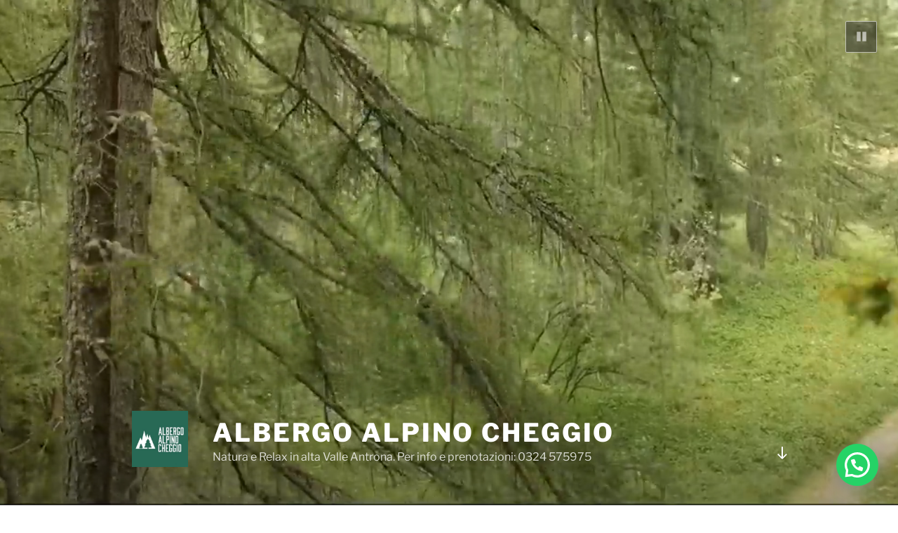

--- FILE ---
content_type: text/html; charset=UTF-8
request_url: https://albergoalpinocheggio.it/
body_size: 214846
content:
<!DOCTYPE html>
<html lang="it-IT" class="no-js no-svg">
<head>
<meta charset="UTF-8">
<meta name="viewport" content="width=device-width, initial-scale=1.0">
<link rel="profile" href="https://gmpg.org/xfn/11">

<script>(function(html){html.className = html.className.replace(/\bno-js\b/,'js')})(document.documentElement);</script>
<meta name='robots' content='index, follow, max-image-preview:large, max-snippet:-1, max-video-preview:-1' />

	<!-- This site is optimized with the Yoast SEO plugin v26.7 - https://yoast.com/wordpress/plugins/seo/ -->
	<title>Home - Albergo Alpino Cheggio</title>
	<meta name="description" content="Benvenuti a Cheggio. Ci troviamo nel Parco Naturale dell’ alta Valle Antrona. Venite a gustare i menù di selvaggina e della tradizione ossolana." />
	<link rel="canonical" href="https://albergoalpinocheggio.it/" />
	<meta property="og:locale" content="it_IT" />
	<meta property="og:type" content="website" />
	<meta property="og:title" content="Home - Albergo Alpino Cheggio" />
	<meta property="og:description" content="Benvenuti a Cheggio. Ci troviamo nel Parco Naturale dell’ alta Valle Antrona. Venite a gustare i menù di selvaggina e della tradizione ossolana." />
	<meta property="og:url" content="https://albergoalpinocheggio.it/" />
	<meta property="og:site_name" content="Albergo Alpino Cheggio" />
	<meta property="article:modified_time" content="2024-08-07T09:25:35+00:00" />
	<meta property="og:image" content="https://albergoalpinocheggio.it/wp-content/uploads/2020/06/WhatsApp-Image-2020-06-08-at-16.17.06.jpeg" />
	<meta name="twitter:card" content="summary_large_image" />
	<script type="application/ld+json" class="yoast-schema-graph">{"@context":"https://schema.org","@graph":[{"@type":"WebPage","@id":"https://albergoalpinocheggio.it/","url":"https://albergoalpinocheggio.it/","name":"Home - Albergo Alpino Cheggio","isPartOf":{"@id":"https://albergoalpinocheggio.it/#website"},"about":{"@id":"https://albergoalpinocheggio.it/#organization"},"primaryImageOfPage":{"@id":"https://albergoalpinocheggio.it/#primaryimage"},"image":{"@id":"https://albergoalpinocheggio.it/#primaryimage"},"thumbnailUrl":"https://albergoalpinocheggio.it/wp-content/uploads/2020/06/WhatsApp-Image-2020-06-08-at-16.17.06.jpeg","datePublished":"2020-06-10T09:40:36+00:00","dateModified":"2024-08-07T09:25:35+00:00","description":"Benvenuti a Cheggio. Ci troviamo nel Parco Naturale dell’ alta Valle Antrona. Venite a gustare i menù di selvaggina e della tradizione ossolana.","breadcrumb":{"@id":"https://albergoalpinocheggio.it/#breadcrumb"},"inLanguage":"it-IT","potentialAction":[{"@type":"ReadAction","target":["https://albergoalpinocheggio.it/"]}]},{"@type":"ImageObject","inLanguage":"it-IT","@id":"https://albergoalpinocheggio.it/#primaryimage","url":"https://albergoalpinocheggio.it/wp-content/uploads/2020/06/WhatsApp-Image-2020-06-08-at-16.17.06.jpeg","contentUrl":"https://albergoalpinocheggio.it/wp-content/uploads/2020/06/WhatsApp-Image-2020-06-08-at-16.17.06.jpeg","width":475,"height":351},{"@type":"BreadcrumbList","@id":"https://albergoalpinocheggio.it/#breadcrumb","itemListElement":[{"@type":"ListItem","position":1,"name":"Home"}]},{"@type":"WebSite","@id":"https://albergoalpinocheggio.it/#website","url":"https://albergoalpinocheggio.it/","name":"Albergo Alpino Cheggio","description":"Natura e Relax in alta Valle Antrona.  Per info e prenotazioni:  0324 575975","publisher":{"@id":"https://albergoalpinocheggio.it/#organization"},"potentialAction":[{"@type":"SearchAction","target":{"@type":"EntryPoint","urlTemplate":"https://albergoalpinocheggio.it/?s={search_term_string}"},"query-input":{"@type":"PropertyValueSpecification","valueRequired":true,"valueName":"search_term_string"}}],"inLanguage":"it-IT"},{"@type":"Organization","@id":"https://albergoalpinocheggio.it/#organization","name":"Albergo Alpino Cheggio","url":"https://albergoalpinocheggio.it/","logo":{"@type":"ImageObject","inLanguage":"it-IT","@id":"https://albergoalpinocheggio.it/#/schema/logo/image/","url":"https://albergoalpinocheggio.it/wp-content/uploads/2020/06/WhatsApp-Image-2020-06-08-at-16.17.06.jpeg","contentUrl":"https://albergoalpinocheggio.it/wp-content/uploads/2020/06/WhatsApp-Image-2020-06-08-at-16.17.06.jpeg","width":475,"height":351,"caption":"Albergo Alpino Cheggio"},"image":{"@id":"https://albergoalpinocheggio.it/#/schema/logo/image/"}}]}</script>
	<!-- / Yoast SEO plugin. -->


<link rel="alternate" type="application/rss+xml" title="Albergo Alpino Cheggio &raquo; Feed" href="https://albergoalpinocheggio.it/feed/" />
<link rel="alternate" type="application/rss+xml" title="Albergo Alpino Cheggio &raquo; Feed dei commenti" href="https://albergoalpinocheggio.it/comments/feed/" />
<link rel="alternate" title="oEmbed (JSON)" type="application/json+oembed" href="https://albergoalpinocheggio.it/wp-json/oembed/1.0/embed?url=https%3A%2F%2Falbergoalpinocheggio.it%2F" />
<link rel="alternate" title="oEmbed (XML)" type="text/xml+oembed" href="https://albergoalpinocheggio.it/wp-json/oembed/1.0/embed?url=https%3A%2F%2Falbergoalpinocheggio.it%2F&#038;format=xml" />
<style id='wp-img-auto-sizes-contain-inline-css'>
img:is([sizes=auto i],[sizes^="auto," i]){contain-intrinsic-size:3000px 1500px}
/*# sourceURL=wp-img-auto-sizes-contain-inline-css */
</style>
<style id='wp-emoji-styles-inline-css'>

	img.wp-smiley, img.emoji {
		display: inline !important;
		border: none !important;
		box-shadow: none !important;
		height: 1em !important;
		width: 1em !important;
		margin: 0 0.07em !important;
		vertical-align: -0.1em !important;
		background: none !important;
		padding: 0 !important;
	}
/*# sourceURL=wp-emoji-styles-inline-css */
</style>
<style id='classic-theme-styles-inline-css'>
/*! This file is auto-generated */
.wp-block-button__link{color:#fff;background-color:#32373c;border-radius:9999px;box-shadow:none;text-decoration:none;padding:calc(.667em + 2px) calc(1.333em + 2px);font-size:1.125em}.wp-block-file__button{background:#32373c;color:#fff;text-decoration:none}
/*# sourceURL=/wp-includes/css/classic-themes.min.css */
</style>
<style id='joinchat-button-style-inline-css'>
.wp-block-joinchat-button{border:none!important;text-align:center}.wp-block-joinchat-button figure{display:table;margin:0 auto;padding:0}.wp-block-joinchat-button figcaption{font:normal normal 400 .6em/2em var(--wp--preset--font-family--system-font,sans-serif);margin:0;padding:0}.wp-block-joinchat-button .joinchat-button__qr{background-color:#fff;border:6px solid #25d366;border-radius:30px;box-sizing:content-box;display:block;height:200px;margin:auto;overflow:hidden;padding:10px;width:200px}.wp-block-joinchat-button .joinchat-button__qr canvas,.wp-block-joinchat-button .joinchat-button__qr img{display:block;margin:auto}.wp-block-joinchat-button .joinchat-button__link{align-items:center;background-color:#25d366;border:6px solid #25d366;border-radius:30px;display:inline-flex;flex-flow:row nowrap;justify-content:center;line-height:1.25em;margin:0 auto;text-decoration:none}.wp-block-joinchat-button .joinchat-button__link:before{background:transparent var(--joinchat-ico) no-repeat center;background-size:100%;content:"";display:block;height:1.5em;margin:-.75em .75em -.75em 0;width:1.5em}.wp-block-joinchat-button figure+.joinchat-button__link{margin-top:10px}@media (orientation:landscape)and (min-height:481px),(orientation:portrait)and (min-width:481px){.wp-block-joinchat-button.joinchat-button--qr-only figure+.joinchat-button__link{display:none}}@media (max-width:480px),(orientation:landscape)and (max-height:480px){.wp-block-joinchat-button figure{display:none}}

/*# sourceURL=https://albergoalpinocheggio.it/wp-content/plugins/creame-whatsapp-me/gutenberg/build/style-index.css */
</style>
<style id='global-styles-inline-css'>
:root{--wp--preset--aspect-ratio--square: 1;--wp--preset--aspect-ratio--4-3: 4/3;--wp--preset--aspect-ratio--3-4: 3/4;--wp--preset--aspect-ratio--3-2: 3/2;--wp--preset--aspect-ratio--2-3: 2/3;--wp--preset--aspect-ratio--16-9: 16/9;--wp--preset--aspect-ratio--9-16: 9/16;--wp--preset--color--black: #000000;--wp--preset--color--cyan-bluish-gray: #abb8c3;--wp--preset--color--white: #ffffff;--wp--preset--color--pale-pink: #f78da7;--wp--preset--color--vivid-red: #cf2e2e;--wp--preset--color--luminous-vivid-orange: #ff6900;--wp--preset--color--luminous-vivid-amber: #fcb900;--wp--preset--color--light-green-cyan: #7bdcb5;--wp--preset--color--vivid-green-cyan: #00d084;--wp--preset--color--pale-cyan-blue: #8ed1fc;--wp--preset--color--vivid-cyan-blue: #0693e3;--wp--preset--color--vivid-purple: #9b51e0;--wp--preset--gradient--vivid-cyan-blue-to-vivid-purple: linear-gradient(135deg,rgb(6,147,227) 0%,rgb(155,81,224) 100%);--wp--preset--gradient--light-green-cyan-to-vivid-green-cyan: linear-gradient(135deg,rgb(122,220,180) 0%,rgb(0,208,130) 100%);--wp--preset--gradient--luminous-vivid-amber-to-luminous-vivid-orange: linear-gradient(135deg,rgb(252,185,0) 0%,rgb(255,105,0) 100%);--wp--preset--gradient--luminous-vivid-orange-to-vivid-red: linear-gradient(135deg,rgb(255,105,0) 0%,rgb(207,46,46) 100%);--wp--preset--gradient--very-light-gray-to-cyan-bluish-gray: linear-gradient(135deg,rgb(238,238,238) 0%,rgb(169,184,195) 100%);--wp--preset--gradient--cool-to-warm-spectrum: linear-gradient(135deg,rgb(74,234,220) 0%,rgb(151,120,209) 20%,rgb(207,42,186) 40%,rgb(238,44,130) 60%,rgb(251,105,98) 80%,rgb(254,248,76) 100%);--wp--preset--gradient--blush-light-purple: linear-gradient(135deg,rgb(255,206,236) 0%,rgb(152,150,240) 100%);--wp--preset--gradient--blush-bordeaux: linear-gradient(135deg,rgb(254,205,165) 0%,rgb(254,45,45) 50%,rgb(107,0,62) 100%);--wp--preset--gradient--luminous-dusk: linear-gradient(135deg,rgb(255,203,112) 0%,rgb(199,81,192) 50%,rgb(65,88,208) 100%);--wp--preset--gradient--pale-ocean: linear-gradient(135deg,rgb(255,245,203) 0%,rgb(182,227,212) 50%,rgb(51,167,181) 100%);--wp--preset--gradient--electric-grass: linear-gradient(135deg,rgb(202,248,128) 0%,rgb(113,206,126) 100%);--wp--preset--gradient--midnight: linear-gradient(135deg,rgb(2,3,129) 0%,rgb(40,116,252) 100%);--wp--preset--font-size--small: 13px;--wp--preset--font-size--medium: 20px;--wp--preset--font-size--large: 36px;--wp--preset--font-size--x-large: 42px;--wp--preset--spacing--20: 0.44rem;--wp--preset--spacing--30: 0.67rem;--wp--preset--spacing--40: 1rem;--wp--preset--spacing--50: 1.5rem;--wp--preset--spacing--60: 2.25rem;--wp--preset--spacing--70: 3.38rem;--wp--preset--spacing--80: 5.06rem;--wp--preset--shadow--natural: 6px 6px 9px rgba(0, 0, 0, 0.2);--wp--preset--shadow--deep: 12px 12px 50px rgba(0, 0, 0, 0.4);--wp--preset--shadow--sharp: 6px 6px 0px rgba(0, 0, 0, 0.2);--wp--preset--shadow--outlined: 6px 6px 0px -3px rgb(255, 255, 255), 6px 6px rgb(0, 0, 0);--wp--preset--shadow--crisp: 6px 6px 0px rgb(0, 0, 0);}:where(.is-layout-flex){gap: 0.5em;}:where(.is-layout-grid){gap: 0.5em;}body .is-layout-flex{display: flex;}.is-layout-flex{flex-wrap: wrap;align-items: center;}.is-layout-flex > :is(*, div){margin: 0;}body .is-layout-grid{display: grid;}.is-layout-grid > :is(*, div){margin: 0;}:where(.wp-block-columns.is-layout-flex){gap: 2em;}:where(.wp-block-columns.is-layout-grid){gap: 2em;}:where(.wp-block-post-template.is-layout-flex){gap: 1.25em;}:where(.wp-block-post-template.is-layout-grid){gap: 1.25em;}.has-black-color{color: var(--wp--preset--color--black) !important;}.has-cyan-bluish-gray-color{color: var(--wp--preset--color--cyan-bluish-gray) !important;}.has-white-color{color: var(--wp--preset--color--white) !important;}.has-pale-pink-color{color: var(--wp--preset--color--pale-pink) !important;}.has-vivid-red-color{color: var(--wp--preset--color--vivid-red) !important;}.has-luminous-vivid-orange-color{color: var(--wp--preset--color--luminous-vivid-orange) !important;}.has-luminous-vivid-amber-color{color: var(--wp--preset--color--luminous-vivid-amber) !important;}.has-light-green-cyan-color{color: var(--wp--preset--color--light-green-cyan) !important;}.has-vivid-green-cyan-color{color: var(--wp--preset--color--vivid-green-cyan) !important;}.has-pale-cyan-blue-color{color: var(--wp--preset--color--pale-cyan-blue) !important;}.has-vivid-cyan-blue-color{color: var(--wp--preset--color--vivid-cyan-blue) !important;}.has-vivid-purple-color{color: var(--wp--preset--color--vivid-purple) !important;}.has-black-background-color{background-color: var(--wp--preset--color--black) !important;}.has-cyan-bluish-gray-background-color{background-color: var(--wp--preset--color--cyan-bluish-gray) !important;}.has-white-background-color{background-color: var(--wp--preset--color--white) !important;}.has-pale-pink-background-color{background-color: var(--wp--preset--color--pale-pink) !important;}.has-vivid-red-background-color{background-color: var(--wp--preset--color--vivid-red) !important;}.has-luminous-vivid-orange-background-color{background-color: var(--wp--preset--color--luminous-vivid-orange) !important;}.has-luminous-vivid-amber-background-color{background-color: var(--wp--preset--color--luminous-vivid-amber) !important;}.has-light-green-cyan-background-color{background-color: var(--wp--preset--color--light-green-cyan) !important;}.has-vivid-green-cyan-background-color{background-color: var(--wp--preset--color--vivid-green-cyan) !important;}.has-pale-cyan-blue-background-color{background-color: var(--wp--preset--color--pale-cyan-blue) !important;}.has-vivid-cyan-blue-background-color{background-color: var(--wp--preset--color--vivid-cyan-blue) !important;}.has-vivid-purple-background-color{background-color: var(--wp--preset--color--vivid-purple) !important;}.has-black-border-color{border-color: var(--wp--preset--color--black) !important;}.has-cyan-bluish-gray-border-color{border-color: var(--wp--preset--color--cyan-bluish-gray) !important;}.has-white-border-color{border-color: var(--wp--preset--color--white) !important;}.has-pale-pink-border-color{border-color: var(--wp--preset--color--pale-pink) !important;}.has-vivid-red-border-color{border-color: var(--wp--preset--color--vivid-red) !important;}.has-luminous-vivid-orange-border-color{border-color: var(--wp--preset--color--luminous-vivid-orange) !important;}.has-luminous-vivid-amber-border-color{border-color: var(--wp--preset--color--luminous-vivid-amber) !important;}.has-light-green-cyan-border-color{border-color: var(--wp--preset--color--light-green-cyan) !important;}.has-vivid-green-cyan-border-color{border-color: var(--wp--preset--color--vivid-green-cyan) !important;}.has-pale-cyan-blue-border-color{border-color: var(--wp--preset--color--pale-cyan-blue) !important;}.has-vivid-cyan-blue-border-color{border-color: var(--wp--preset--color--vivid-cyan-blue) !important;}.has-vivid-purple-border-color{border-color: var(--wp--preset--color--vivid-purple) !important;}.has-vivid-cyan-blue-to-vivid-purple-gradient-background{background: var(--wp--preset--gradient--vivid-cyan-blue-to-vivid-purple) !important;}.has-light-green-cyan-to-vivid-green-cyan-gradient-background{background: var(--wp--preset--gradient--light-green-cyan-to-vivid-green-cyan) !important;}.has-luminous-vivid-amber-to-luminous-vivid-orange-gradient-background{background: var(--wp--preset--gradient--luminous-vivid-amber-to-luminous-vivid-orange) !important;}.has-luminous-vivid-orange-to-vivid-red-gradient-background{background: var(--wp--preset--gradient--luminous-vivid-orange-to-vivid-red) !important;}.has-very-light-gray-to-cyan-bluish-gray-gradient-background{background: var(--wp--preset--gradient--very-light-gray-to-cyan-bluish-gray) !important;}.has-cool-to-warm-spectrum-gradient-background{background: var(--wp--preset--gradient--cool-to-warm-spectrum) !important;}.has-blush-light-purple-gradient-background{background: var(--wp--preset--gradient--blush-light-purple) !important;}.has-blush-bordeaux-gradient-background{background: var(--wp--preset--gradient--blush-bordeaux) !important;}.has-luminous-dusk-gradient-background{background: var(--wp--preset--gradient--luminous-dusk) !important;}.has-pale-ocean-gradient-background{background: var(--wp--preset--gradient--pale-ocean) !important;}.has-electric-grass-gradient-background{background: var(--wp--preset--gradient--electric-grass) !important;}.has-midnight-gradient-background{background: var(--wp--preset--gradient--midnight) !important;}.has-small-font-size{font-size: var(--wp--preset--font-size--small) !important;}.has-medium-font-size{font-size: var(--wp--preset--font-size--medium) !important;}.has-large-font-size{font-size: var(--wp--preset--font-size--large) !important;}.has-x-large-font-size{font-size: var(--wp--preset--font-size--x-large) !important;}
:where(.wp-block-post-template.is-layout-flex){gap: 1.25em;}:where(.wp-block-post-template.is-layout-grid){gap: 1.25em;}
:where(.wp-block-term-template.is-layout-flex){gap: 1.25em;}:where(.wp-block-term-template.is-layout-grid){gap: 1.25em;}
:where(.wp-block-columns.is-layout-flex){gap: 2em;}:where(.wp-block-columns.is-layout-grid){gap: 2em;}
:root :where(.wp-block-pullquote){font-size: 1.5em;line-height: 1.6;}
/*# sourceURL=global-styles-inline-css */
</style>
<link rel='stylesheet' id='twentyseventeen-fonts-css' href='https://albergoalpinocheggio.it/wp-content/themes/twentyseventeen/assets/fonts/font-libre-franklin.css?ver=20230328' media='all' />
<link rel='stylesheet' id='twentyseventeen-style-css' href='https://albergoalpinocheggio.it/wp-content/themes/twentyseventeen/style.css?ver=20250415' media='all' />
<link rel='stylesheet' id='twentyseventeen-block-style-css' href='https://albergoalpinocheggio.it/wp-content/themes/twentyseventeen/assets/css/blocks.css?ver=20240729' media='all' />
<link rel='stylesheet' id='elementor-icons-css' href='https://albergoalpinocheggio.it/wp-content/plugins/elementor/assets/lib/eicons/css/elementor-icons.min.css?ver=5.45.0' media='all' />
<link rel='stylesheet' id='elementor-frontend-css' href='https://albergoalpinocheggio.it/wp-content/plugins/elementor/assets/css/frontend.min.css?ver=3.34.1' media='all' />
<link rel='stylesheet' id='elementor-post-8-css' href='https://albergoalpinocheggio.it/wp-content/uploads/elementor/css/post-8.css?ver=1767845389' media='all' />
<link rel='stylesheet' id='widget-image-css' href='https://albergoalpinocheggio.it/wp-content/plugins/elementor/assets/css/widget-image.min.css?ver=3.34.1' media='all' />
<link rel='stylesheet' id='widget-heading-css' href='https://albergoalpinocheggio.it/wp-content/plugins/elementor/assets/css/widget-heading.min.css?ver=3.34.1' media='all' />
<link rel='stylesheet' id='widget-divider-css' href='https://albergoalpinocheggio.it/wp-content/plugins/elementor/assets/css/widget-divider.min.css?ver=3.34.1' media='all' />
<link rel='stylesheet' id='swiper-css' href='https://albergoalpinocheggio.it/wp-content/plugins/elementor/assets/lib/swiper/v8/css/swiper.min.css?ver=8.4.5' media='all' />
<link rel='stylesheet' id='e-swiper-css' href='https://albergoalpinocheggio.it/wp-content/plugins/elementor/assets/css/conditionals/e-swiper.min.css?ver=3.34.1' media='all' />
<link rel='stylesheet' id='widget-image-gallery-css' href='https://albergoalpinocheggio.it/wp-content/plugins/elementor/assets/css/widget-image-gallery.min.css?ver=3.34.1' media='all' />
<link rel='stylesheet' id='widget-spacer-css' href='https://albergoalpinocheggio.it/wp-content/plugins/elementor/assets/css/widget-spacer.min.css?ver=3.34.1' media='all' />
<link rel='stylesheet' id='widget-image-carousel-css' href='https://albergoalpinocheggio.it/wp-content/plugins/elementor/assets/css/widget-image-carousel.min.css?ver=3.34.1' media='all' />
<link rel='stylesheet' id='modula-css' href='https://albergoalpinocheggio.it/wp-content/plugins/modula-best-grid-gallery/assets/css/front.css?ver=2.13.4' media='all' />
<link rel='stylesheet' id='widget-video-css' href='https://albergoalpinocheggio.it/wp-content/plugins/elementor/assets/css/widget-video.min.css?ver=3.34.1' media='all' />
<link rel='stylesheet' id='widget-testimonial-css' href='https://albergoalpinocheggio.it/wp-content/plugins/elementor/assets/css/widget-testimonial.min.css?ver=3.34.1' media='all' />
<link rel='stylesheet' id='widget-icon-list-css' href='https://albergoalpinocheggio.it/wp-content/plugins/elementor/assets/css/widget-icon-list.min.css?ver=3.34.1' media='all' />
<link rel='stylesheet' id='widget-google_maps-css' href='https://albergoalpinocheggio.it/wp-content/plugins/elementor/assets/css/widget-google_maps.min.css?ver=3.34.1' media='all' />
<link rel='stylesheet' id='elementor-post-10-css' href='https://albergoalpinocheggio.it/wp-content/uploads/elementor/css/post-10.css?ver=1767845389' media='all' />
<link rel='stylesheet' id='elementor-gf-local-roboto-css' href='https://albergoalpinocheggio.it/wp-content/uploads/elementor/google-fonts/css/roboto.css?ver=1742272110' media='all' />
<link rel='stylesheet' id='elementor-gf-local-robotoslab-css' href='https://albergoalpinocheggio.it/wp-content/uploads/elementor/google-fonts/css/robotoslab.css?ver=1742272115' media='all' />
<link rel='stylesheet' id='elementor-gf-local-ovo-css' href='https://albergoalpinocheggio.it/wp-content/uploads/elementor/google-fonts/css/ovo.css?ver=1742272115' media='all' />
<link rel='stylesheet' id='elementor-gf-local-shadowsintolight-css' href='https://albergoalpinocheggio.it/wp-content/uploads/elementor/google-fonts/css/shadowsintolight.css?ver=1742272115' media='all' />
<link rel='stylesheet' id='elementor-icons-shared-0-css' href='https://albergoalpinocheggio.it/wp-content/plugins/elementor/assets/lib/font-awesome/css/fontawesome.min.css?ver=5.15.3' media='all' />
<link rel='stylesheet' id='elementor-icons-fa-solid-css' href='https://albergoalpinocheggio.it/wp-content/plugins/elementor/assets/lib/font-awesome/css/solid.min.css?ver=5.15.3' media='all' />
<script src="https://albergoalpinocheggio.it/wp-includes/js/jquery/jquery.min.js?ver=3.7.1" id="jquery-core-js"></script>
<script src="https://albergoalpinocheggio.it/wp-includes/js/jquery/jquery-migrate.min.js?ver=3.4.1" id="jquery-migrate-js"></script>
<script id="twentyseventeen-global-js-extra">
var twentyseventeenScreenReaderText = {"quote":"\u003Csvg class=\"icon icon-quote-right\" aria-hidden=\"true\" role=\"img\"\u003E \u003Cuse href=\"#icon-quote-right\" xlink:href=\"#icon-quote-right\"\u003E\u003C/use\u003E \u003C/svg\u003E"};
//# sourceURL=twentyseventeen-global-js-extra
</script>
<script src="https://albergoalpinocheggio.it/wp-content/themes/twentyseventeen/assets/js/global.js?ver=20211130" id="twentyseventeen-global-js" defer data-wp-strategy="defer"></script>
<link rel="https://api.w.org/" href="https://albergoalpinocheggio.it/wp-json/" /><link rel="alternate" title="JSON" type="application/json" href="https://albergoalpinocheggio.it/wp-json/wp/v2/pages/10" /><link rel="EditURI" type="application/rsd+xml" title="RSD" href="https://albergoalpinocheggio.it/xmlrpc.php?rsd" />
<meta name="generator" content="WordPress 6.9" />
<link rel='shortlink' href='https://albergoalpinocheggio.it/' />
<meta name="generator" content="Elementor 3.34.1; features: additional_custom_breakpoints; settings: css_print_method-external, google_font-enabled, font_display-auto">
			<style>
				.e-con.e-parent:nth-of-type(n+4):not(.e-lazyloaded):not(.e-no-lazyload),
				.e-con.e-parent:nth-of-type(n+4):not(.e-lazyloaded):not(.e-no-lazyload) * {
					background-image: none !important;
				}
				@media screen and (max-height: 1024px) {
					.e-con.e-parent:nth-of-type(n+3):not(.e-lazyloaded):not(.e-no-lazyload),
					.e-con.e-parent:nth-of-type(n+3):not(.e-lazyloaded):not(.e-no-lazyload) * {
						background-image: none !important;
					}
				}
				@media screen and (max-height: 640px) {
					.e-con.e-parent:nth-of-type(n+2):not(.e-lazyloaded):not(.e-no-lazyload),
					.e-con.e-parent:nth-of-type(n+2):not(.e-lazyloaded):not(.e-no-lazyload) * {
						background-image: none !important;
					}
				}
			</style>
					<style id="twentyseventeen-custom-header-styles" type="text/css">
				.site-title a,
		.colors-dark .site-title a,
		.colors-custom .site-title a,
		body.has-header-image .site-title a,
		body.has-header-video .site-title a,
		body.has-header-image.colors-dark .site-title a,
		body.has-header-video.colors-dark .site-title a,
		body.has-header-image.colors-custom .site-title a,
		body.has-header-video.colors-custom .site-title a,
		.site-description,
		.colors-dark .site-description,
		.colors-custom .site-description,
		body.has-header-image .site-description,
		body.has-header-video .site-description,
		body.has-header-image.colors-dark .site-description,
		body.has-header-video.colors-dark .site-description,
		body.has-header-image.colors-custom .site-description,
		body.has-header-video.colors-custom .site-description {
			color: #ffffff;
		}
		</style>
		<link rel="icon" href="https://albergoalpinocheggio.it/wp-content/uploads/2020/06/cropped-WhatsApp-Image-2020-06-08-at-16.17.06-32x32.jpeg" sizes="32x32" />
<link rel="icon" href="https://albergoalpinocheggio.it/wp-content/uploads/2020/06/cropped-WhatsApp-Image-2020-06-08-at-16.17.06-192x192.jpeg" sizes="192x192" />
<link rel="apple-touch-icon" href="https://albergoalpinocheggio.it/wp-content/uploads/2020/06/cropped-WhatsApp-Image-2020-06-08-at-16.17.06-180x180.jpeg" />
<meta name="msapplication-TileImage" content="https://albergoalpinocheggio.it/wp-content/uploads/2020/06/cropped-WhatsApp-Image-2020-06-08-at-16.17.06-270x270.jpeg" />
</head>

<body class="home wp-singular page-template page-template-elementor_header_footer page page-id-10 wp-custom-logo wp-embed-responsive wp-theme-twentyseventeen twentyseventeen-front-page has-header-image page-two-column colors-light elementor-default elementor-template-full-width elementor-kit-8 elementor-page elementor-page-10 modula-best-grid-gallery">
<div id="page" class="site">
	<a class="skip-link screen-reader-text" href="#content">
		Salta al contenuto	</a>

	<header id="masthead" class="site-header">

		<div class="custom-header">

		<div class="custom-header-media">
			<div id="wp-custom-header" class="wp-custom-header"><img fetchpriority="high" src="https://albergoalpinocheggio.it/wp-content/uploads/2020/06/cropped-Lago_di_Cheggio-scaled-1.jpg" width="2000" height="1200" alt="" srcset="https://albergoalpinocheggio.it/wp-content/uploads/2020/06/cropped-Lago_di_Cheggio-scaled-1.jpg 2000w, https://albergoalpinocheggio.it/wp-content/uploads/2020/06/cropped-Lago_di_Cheggio-scaled-1-300x180.jpg 300w, https://albergoalpinocheggio.it/wp-content/uploads/2020/06/cropped-Lago_di_Cheggio-scaled-1-1024x614.jpg 1024w, https://albergoalpinocheggio.it/wp-content/uploads/2020/06/cropped-Lago_di_Cheggio-scaled-1-768x461.jpg 768w, https://albergoalpinocheggio.it/wp-content/uploads/2020/06/cropped-Lago_di_Cheggio-scaled-1-1536x922.jpg 1536w" sizes="(max-width: 767px) 200vw, 100vw" decoding="async" /></div>		</div>

	<div class="site-branding">
	<div class="wrap">

		<a href="https://albergoalpinocheggio.it/" class="custom-logo-link" rel="home" aria-current="page"><img width="250" height="250" src="https://albergoalpinocheggio.it/wp-content/uploads/2020/06/cropped-WhatsApp-Image-2020-06-08-at-16.17.06-3.jpeg" class="custom-logo" alt="Albergo Alpino Cheggio" decoding="async" srcset="https://albergoalpinocheggio.it/wp-content/uploads/2020/06/cropped-WhatsApp-Image-2020-06-08-at-16.17.06-3.jpeg 250w, https://albergoalpinocheggio.it/wp-content/uploads/2020/06/cropped-WhatsApp-Image-2020-06-08-at-16.17.06-3-150x150.jpeg 150w, https://albergoalpinocheggio.it/wp-content/uploads/2020/06/cropped-WhatsApp-Image-2020-06-08-at-16.17.06-3-100x100.jpeg 100w" sizes="100vw" /></a>
		<div class="site-branding-text">
										<h1 class="site-title"><a href="https://albergoalpinocheggio.it/" rel="home" aria-current="page">Albergo Alpino Cheggio</a></h1>
			
							<p class="site-description">Natura e Relax in alta Valle Antrona.  Per info e prenotazioni:  0324 575975</p>
					</div><!-- .site-branding-text -->

				<a href="#content" class="menu-scroll-down"><svg class="icon icon-arrow-right" aria-hidden="true" role="img"> <use href="#icon-arrow-right" xlink:href="#icon-arrow-right"></use> </svg><span class="screen-reader-text">
			Vai al contenuto		</span></a>
	
	</div><!-- .wrap -->
</div><!-- .site-branding -->

</div><!-- .custom-header -->

		
	</header><!-- #masthead -->

	
	<div class="site-content-contain">
		<div id="content" class="site-content">
		<div data-elementor-type="wp-page" data-elementor-id="10" class="elementor elementor-10">
						<section class="elementor-section elementor-top-section elementor-element elementor-element-17ddbafb elementor-section-height-min-height elementor-section-content-middle elementor-section-boxed elementor-section-height-default elementor-section-items-middle" data-id="17ddbafb" data-element_type="section" data-settings="{&quot;background_background&quot;:&quot;classic&quot;}">
							<div class="elementor-background-overlay"></div>
							<div class="elementor-container elementor-column-gap-default">
					<div class="elementor-column elementor-col-100 elementor-top-column elementor-element elementor-element-3bb6e15c" data-id="3bb6e15c" data-element_type="column">
			<div class="elementor-widget-wrap elementor-element-populated">
						<div class="elementor-element elementor-element-36cca8f5 elementor-widget elementor-widget-image" data-id="36cca8f5" data-element_type="widget" data-widget_type="image.default">
				<div class="elementor-widget-container">
															<img decoding="async" width="475" height="351" src="https://albergoalpinocheggio.it/wp-content/uploads/2020/06/WhatsApp-Image-2020-06-08-at-16.17.06.jpeg" class="attachment-full size-full wp-image-41" alt="" srcset="https://albergoalpinocheggio.it/wp-content/uploads/2020/06/WhatsApp-Image-2020-06-08-at-16.17.06.jpeg 475w, https://albergoalpinocheggio.it/wp-content/uploads/2020/06/WhatsApp-Image-2020-06-08-at-16.17.06-300x222.jpeg 300w" sizes="100vw" />															</div>
				</div>
					</div>
		</div>
					</div>
		</section>
				<section class="elementor-section elementor-top-section elementor-element elementor-element-12a0e601 elementor-section-content-middle elementor-section-boxed elementor-section-height-default elementor-section-height-default" data-id="12a0e601" data-element_type="section">
						<div class="elementor-container elementor-column-gap-default">
					<div class="elementor-column elementor-col-50 elementor-top-column elementor-element elementor-element-5c8c7840" data-id="5c8c7840" data-element_type="column">
			<div class="elementor-widget-wrap elementor-element-populated">
						<div class="elementor-element elementor-element-60df6b9c elementor-widget elementor-widget-heading" data-id="60df6b9c" data-element_type="widget" data-widget_type="heading.default">
				<div class="elementor-widget-container">
					<h2 class="elementor-heading-title elementor-size-large">Natura e Relax</h2>				</div>
				</div>
				<div class="elementor-element elementor-element-78311b56 elementor-widget-divider--view-line elementor-widget elementor-widget-divider" data-id="78311b56" data-element_type="widget" data-widget_type="divider.default">
				<div class="elementor-widget-container">
							<div class="elementor-divider">
			<span class="elementor-divider-separator">
						</span>
		</div>
						</div>
				</div>
				<div class="elementor-element elementor-element-4845c733 elementor-widget elementor-widget-text-editor" data-id="4845c733" data-element_type="widget" data-widget_type="text-editor.default">
				<div class="elementor-widget-container">
									<p>Benvenuti a Cheggio. Ci troviamo nel Parco Naturale dell&#8217; alta Valle Antrona a 1490m sul livello del mare. L&#8217; albergo Alpino Cheggio si trova a ridosso del &#8220;lago dei cavalli&#8221;, un bacino artificiale edificato tra il 1922 e il 1926. Costeggiando il lago potrete apprezzare il silenzio e la bellezza della natura.</p><div> </div><div> </div>								</div>
				</div>
					</div>
		</div>
				<div class="elementor-column elementor-col-50 elementor-top-column elementor-element elementor-element-4263966d elementor-sm-100" data-id="4263966d" data-element_type="column">
			<div class="elementor-widget-wrap elementor-element-populated">
						<div class="elementor-element elementor-element-307e518e gallery-spacing-custom elementor-widget elementor-widget-image-gallery" data-id="307e518e" data-element_type="widget" data-settings="{&quot;_animation&quot;:&quot;none&quot;}" data-widget_type="image-gallery.default">
				<div class="elementor-widget-container">
							<div class="elementor-image-gallery">
			<div id='gallery-1' class='gallery galleryid-10 gallery-columns-3 gallery-size-thumbnail'><figure class='gallery-item'>
			<div class='gallery-icon landscape'>
				<a data-elementor-open-lightbox="yes" data-elementor-lightbox-slideshow="307e518e" data-elementor-lightbox-title="albergo-ristorante-alpino-lago-di-cheggio--antrona_02" data-e-action-hash="#elementor-action%3Aaction%3Dlightbox%26settings%[base64]%3D%3D" href='https://albergoalpinocheggio.it/wp-content/uploads/2020/06/albergo-ristorante-alpino-lago-di-cheggio-antrona_02.jpg'><img loading="lazy" decoding="async" width="150" height="150" src="https://albergoalpinocheggio.it/wp-content/uploads/2020/06/albergo-ristorante-alpino-lago-di-cheggio-antrona_02-150x150.jpg" class="attachment-thumbnail size-thumbnail" alt="" srcset="https://albergoalpinocheggio.it/wp-content/uploads/2020/06/albergo-ristorante-alpino-lago-di-cheggio-antrona_02-150x150.jpg 150w, https://albergoalpinocheggio.it/wp-content/uploads/2020/06/albergo-ristorante-alpino-lago-di-cheggio-antrona_02-100x100.jpg 100w" sizes="100vw" /></a>
			</div></figure><figure class='gallery-item'>
			<div class='gallery-icon landscape'>
				<a data-elementor-open-lightbox="yes" data-elementor-lightbox-slideshow="307e518e" data-elementor-lightbox-title="albergo-ristorante-alpino-lago-di-cheggio--antrona_05" data-e-action-hash="#elementor-action%3Aaction%3Dlightbox%26settings%[base64]%3D%3D" href='https://albergoalpinocheggio.it/wp-content/uploads/2020/06/albergo-ristorante-alpino-lago-di-cheggio-antrona_05.jpg'><img loading="lazy" decoding="async" width="150" height="150" src="https://albergoalpinocheggio.it/wp-content/uploads/2020/06/albergo-ristorante-alpino-lago-di-cheggio-antrona_05-150x150.jpg" class="attachment-thumbnail size-thumbnail" alt="" srcset="https://albergoalpinocheggio.it/wp-content/uploads/2020/06/albergo-ristorante-alpino-lago-di-cheggio-antrona_05-150x150.jpg 150w, https://albergoalpinocheggio.it/wp-content/uploads/2020/06/albergo-ristorante-alpino-lago-di-cheggio-antrona_05-100x100.jpg 100w" sizes="100vw" /></a>
			</div></figure><figure class='gallery-item'>
			<div class='gallery-icon landscape'>
				<a data-elementor-open-lightbox="yes" data-elementor-lightbox-slideshow="307e518e" data-elementor-lightbox-title="albergo-ristorante-alpino-lago-di-cheggio--antrona_06" data-e-action-hash="#elementor-action%3Aaction%3Dlightbox%26settings%[base64]%3D%3D" href='https://albergoalpinocheggio.it/wp-content/uploads/2020/06/albergo-ristorante-alpino-lago-di-cheggio-antrona_06.jpg'><img loading="lazy" decoding="async" width="150" height="150" src="https://albergoalpinocheggio.it/wp-content/uploads/2020/06/albergo-ristorante-alpino-lago-di-cheggio-antrona_06-150x150.jpg" class="attachment-thumbnail size-thumbnail" alt="" srcset="https://albergoalpinocheggio.it/wp-content/uploads/2020/06/albergo-ristorante-alpino-lago-di-cheggio-antrona_06-150x150.jpg 150w, https://albergoalpinocheggio.it/wp-content/uploads/2020/06/albergo-ristorante-alpino-lago-di-cheggio-antrona_06-100x100.jpg 100w" sizes="100vw" /></a>
			</div></figure><figure class='gallery-item'>
			<div class='gallery-icon landscape'>
				<a data-elementor-open-lightbox="yes" data-elementor-lightbox-slideshow="307e518e" data-elementor-lightbox-title="albergo-ristorante-alpino-cheggio-valle-antrona-lago-dei-cavali_3" data-e-action-hash="#elementor-action%3Aaction%3Dlightbox%26settings%[base64]" href='https://albergoalpinocheggio.it/wp-content/uploads/2020/06/albergo-ristorante-alpino-cheggio-valle-antrona-lago-dei-cavali_3.jpg'><img loading="lazy" decoding="async" width="150" height="150" src="https://albergoalpinocheggio.it/wp-content/uploads/2020/06/albergo-ristorante-alpino-cheggio-valle-antrona-lago-dei-cavali_3-150x150.jpg" class="attachment-thumbnail size-thumbnail" alt="" srcset="https://albergoalpinocheggio.it/wp-content/uploads/2020/06/albergo-ristorante-alpino-cheggio-valle-antrona-lago-dei-cavali_3-150x150.jpg 150w, https://albergoalpinocheggio.it/wp-content/uploads/2020/06/albergo-ristorante-alpino-cheggio-valle-antrona-lago-dei-cavali_3-100x100.jpg 100w" sizes="100vw" /></a>
			</div></figure><figure class='gallery-item'>
			<div class='gallery-icon landscape'>
				<a data-elementor-open-lightbox="yes" data-elementor-lightbox-slideshow="307e518e" data-elementor-lightbox-title="albergo-ristorante-alpino-cheggio-valle-antrona-lago-dei-cavali_1" data-e-action-hash="#elementor-action%3Aaction%3Dlightbox%26settings%[base64]" href='https://albergoalpinocheggio.it/wp-content/uploads/2020/06/albergo-ristorante-alpino-cheggio-valle-antrona-lago-dei-cavali_1.jpg'><img loading="lazy" decoding="async" width="150" height="150" src="https://albergoalpinocheggio.it/wp-content/uploads/2020/06/albergo-ristorante-alpino-cheggio-valle-antrona-lago-dei-cavali_1-150x150.jpg" class="attachment-thumbnail size-thumbnail" alt="" srcset="https://albergoalpinocheggio.it/wp-content/uploads/2020/06/albergo-ristorante-alpino-cheggio-valle-antrona-lago-dei-cavali_1-150x150.jpg 150w, https://albergoalpinocheggio.it/wp-content/uploads/2020/06/albergo-ristorante-alpino-cheggio-valle-antrona-lago-dei-cavali_1-100x100.jpg 100w" sizes="100vw" /></a>
			</div></figure><figure class='gallery-item'>
			<div class='gallery-icon landscape'>
				<a data-elementor-open-lightbox="yes" data-elementor-lightbox-slideshow="307e518e" data-elementor-lightbox-title="albergo-ristorante-alpino-lago-di-cheggio--antrona_09" data-e-action-hash="#elementor-action%3Aaction%3Dlightbox%26settings%[base64]%3D%3D" href='https://albergoalpinocheggio.it/wp-content/uploads/2020/06/albergo-ristorante-alpino-lago-di-cheggio-antrona_09.jpg'><img loading="lazy" decoding="async" width="150" height="150" src="https://albergoalpinocheggio.it/wp-content/uploads/2020/06/albergo-ristorante-alpino-lago-di-cheggio-antrona_09-150x150.jpg" class="attachment-thumbnail size-thumbnail" alt="" srcset="https://albergoalpinocheggio.it/wp-content/uploads/2020/06/albergo-ristorante-alpino-lago-di-cheggio-antrona_09-150x150.jpg 150w, https://albergoalpinocheggio.it/wp-content/uploads/2020/06/albergo-ristorante-alpino-lago-di-cheggio-antrona_09-100x100.jpg 100w" sizes="100vw" /></a>
			</div></figure><figure class='gallery-item'>
			<div class='gallery-icon landscape'>
				<a data-elementor-open-lightbox="yes" data-elementor-lightbox-slideshow="307e518e" data-elementor-lightbox-title="albergo-ristorante-alpino-lago-di-cheggio--antrona_11" data-e-action-hash="#elementor-action%3Aaction%3Dlightbox%26settings%[base64]%3D%3D" href='https://albergoalpinocheggio.it/wp-content/uploads/2020/06/albergo-ristorante-alpino-lago-di-cheggio-antrona_11.jpg'><img loading="lazy" decoding="async" width="150" height="150" src="https://albergoalpinocheggio.it/wp-content/uploads/2020/06/albergo-ristorante-alpino-lago-di-cheggio-antrona_11-150x150.jpg" class="attachment-thumbnail size-thumbnail" alt="" srcset="https://albergoalpinocheggio.it/wp-content/uploads/2020/06/albergo-ristorante-alpino-lago-di-cheggio-antrona_11-150x150.jpg 150w, https://albergoalpinocheggio.it/wp-content/uploads/2020/06/albergo-ristorante-alpino-lago-di-cheggio-antrona_11-100x100.jpg 100w" sizes="100vw" /></a>
			</div></figure><figure class='gallery-item'>
			<div class='gallery-icon landscape'>
				<a data-elementor-open-lightbox="yes" data-elementor-lightbox-slideshow="307e518e" data-elementor-lightbox-title="albergo-ristorante-alpino-lago-di-cheggio--antrona_12" data-e-action-hash="#elementor-action%3Aaction%3Dlightbox%26settings%[base64]%3D%3D" href='https://albergoalpinocheggio.it/wp-content/uploads/2020/06/albergo-ristorante-alpino-lago-di-cheggio-antrona_12.jpg'><img loading="lazy" decoding="async" width="150" height="150" src="https://albergoalpinocheggio.it/wp-content/uploads/2020/06/albergo-ristorante-alpino-lago-di-cheggio-antrona_12-150x150.jpg" class="attachment-thumbnail size-thumbnail" alt="" srcset="https://albergoalpinocheggio.it/wp-content/uploads/2020/06/albergo-ristorante-alpino-lago-di-cheggio-antrona_12-150x150.jpg 150w, https://albergoalpinocheggio.it/wp-content/uploads/2020/06/albergo-ristorante-alpino-lago-di-cheggio-antrona_12-100x100.jpg 100w" sizes="100vw" /></a>
			</div></figure><figure class='gallery-item'>
			<div class='gallery-icon landscape'>
				<a data-elementor-open-lightbox="yes" data-elementor-lightbox-slideshow="307e518e" data-elementor-lightbox-title="albergo-ristorante-alpino-lago-di-cheggio--antrona_07" data-e-action-hash="#elementor-action%3Aaction%3Dlightbox%26settings%[base64]%3D%3D" href='https://albergoalpinocheggio.it/wp-content/uploads/2020/06/albergo-ristorante-alpino-lago-di-cheggio-antrona_07.jpg'><img loading="lazy" decoding="async" width="150" height="150" src="https://albergoalpinocheggio.it/wp-content/uploads/2020/06/albergo-ristorante-alpino-lago-di-cheggio-antrona_07-150x150.jpg" class="attachment-thumbnail size-thumbnail" alt="" srcset="https://albergoalpinocheggio.it/wp-content/uploads/2020/06/albergo-ristorante-alpino-lago-di-cheggio-antrona_07-150x150.jpg 150w, https://albergoalpinocheggio.it/wp-content/uploads/2020/06/albergo-ristorante-alpino-lago-di-cheggio-antrona_07-100x100.jpg 100w" sizes="100vw" /></a>
			</div></figure>
		</div>
		</div>
						</div>
				</div>
					</div>
		</div>
					</div>
		</section>
				<section class="elementor-section elementor-top-section elementor-element elementor-element-131c27cf elementor-section-content-middle elementor-section-boxed elementor-section-height-default elementor-section-height-default" data-id="131c27cf" data-element_type="section" data-settings="{&quot;background_background&quot;:&quot;classic&quot;}">
							<div class="elementor-background-overlay"></div>
							<div class="elementor-container elementor-column-gap-default">
					<div class="elementor-column elementor-col-100 elementor-top-column elementor-element elementor-element-4d85afff" data-id="4d85afff" data-element_type="column">
			<div class="elementor-widget-wrap elementor-element-populated">
						<div class="elementor-element elementor-element-48aa3222 elementor-widget elementor-widget-heading" data-id="48aa3222" data-element_type="widget" data-widget_type="heading.default">
				<div class="elementor-widget-container">
					<h2 class="elementor-heading-title elementor-size-large">Benvenuti nel cuore della tradizione montana</h2>				</div>
				</div>
				<div class="elementor-element elementor-element-22100c47 elementor-widget elementor-widget-text-editor" data-id="22100c47" data-element_type="widget" data-widget_type="text-editor.default">
				<div class="elementor-widget-container">
									<p>Nel nostro ristorante potrete gustare i menù di selvaggina o della tradizione ossolana. Da noi la polenta non manca mai!!!</p>								</div>
				</div>
				<div class="elementor-element elementor-element-4dbe32c0 elementor-widget elementor-widget-spacer" data-id="4dbe32c0" data-element_type="widget" data-widget_type="spacer.default">
				<div class="elementor-widget-container">
							<div class="elementor-spacer">
			<div class="elementor-spacer-inner"></div>
		</div>
						</div>
				</div>
				<div class="elementor-element elementor-element-3fe943a0 elementor-arrows-position-outside elementor-widget elementor-widget-image-carousel" data-id="3fe943a0" data-element_type="widget" data-settings="{&quot;image_spacing_custom&quot;:{&quot;unit&quot;:&quot;px&quot;,&quot;size&quot;:21,&quot;sizes&quot;:[]},&quot;navigation&quot;:&quot;arrows&quot;,&quot;_animation&quot;:&quot;none&quot;,&quot;autoplay&quot;:&quot;yes&quot;,&quot;pause_on_hover&quot;:&quot;yes&quot;,&quot;pause_on_interaction&quot;:&quot;yes&quot;,&quot;autoplay_speed&quot;:5000,&quot;infinite&quot;:&quot;yes&quot;,&quot;speed&quot;:500,&quot;image_spacing_custom_tablet&quot;:{&quot;unit&quot;:&quot;px&quot;,&quot;size&quot;:&quot;&quot;,&quot;sizes&quot;:[]},&quot;image_spacing_custom_mobile&quot;:{&quot;unit&quot;:&quot;px&quot;,&quot;size&quot;:&quot;&quot;,&quot;sizes&quot;:[]}}" data-widget_type="image-carousel.default">
				<div class="elementor-widget-container">
							<div class="elementor-image-carousel-wrapper swiper" role="region" aria-roledescription="carousel" aria-label="Carosello d&#039;immagini" dir="ltr">
			<div class="elementor-image-carousel swiper-wrapper swiper-image-stretch" aria-live="off">
								<div class="swiper-slide" role="group" aria-roledescription="slide" aria-label="1 di 8"><figure class="swiper-slide-inner"><img decoding="async" class="swiper-slide-image" src="https://albergoalpinocheggio.it/wp-content/uploads/elementor/thumbs/foto_albergo-alpino-cheggio-valle-antrona-vvo_127-or0j9cegetdz3l71nf4m48csyo1m9wbp2d110xaimc.jpg" alt="polenta" /></figure></div><div class="swiper-slide" role="group" aria-roledescription="slide" aria-label="2 di 8"><figure class="swiper-slide-inner"><img decoding="async" class="swiper-slide-image" src="https://albergoalpinocheggio.it/wp-content/uploads/elementor/thumbs/foto_albergo-alpino-cheggio-valle-antrona-vvo_132_edited-or0j5fenxo0yq2vuiq6kq7xnuvck7aryiz671f3kjo.jpg" alt="tagliatelle ragù di cinghiale" /></figure></div><div class="swiper-slide" role="group" aria-roledescription="slide" aria-label="3 di 8"><figure class="swiper-slide-inner"><img decoding="async" class="swiper-slide-image" src="https://albergoalpinocheggio.it/wp-content/uploads/elementor/thumbs/foto_albergo-alpino-cheggio-valle-antrona-vvo_128-or0j96rf9t695xf8kcoup9s1ectezppb1l4459ivno.jpg" alt="polenta e cervo" /></figure></div><div class="swiper-slide" role="group" aria-roledescription="slide" aria-label="4 di 8"><figure class="swiper-slide-inner"><img decoding="async" class="swiper-slide-image" src="https://albergoalpinocheggio.it/wp-content/uploads/elementor/thumbs/IMG_4453-scaled-or0j7utnl9cmptcvc9yvo3vj3pdp35ezuzuco5hyh0.jpg" alt="gnocchi ossolani" /></figure></div><div class="swiper-slide" role="group" aria-roledescription="slide" aria-label="5 di 8"><figure class="swiper-slide-inner"><img decoding="async" class="swiper-slide-image" src="https://albergoalpinocheggio.it/wp-content/uploads/elementor/thumbs/albergo-ristorante-alpino-cheggio-valle-antrona-vco_03-orfzynfnxefbz42vhvv8odm65kzv4dx7hmafsnui10.jpg" alt="ravioli al brasato" /></figure></div><div class="swiper-slide" role="group" aria-roledescription="slide" aria-label="6 di 8"><figure class="swiper-slide-inner"><img decoding="async" class="swiper-slide-image" src="https://albergoalpinocheggio.it/wp-content/uploads/elementor/thumbs/albergo-ristorante-alpino-cheggio-valle-antrona-vco_05-orfzyez47w3r2mf5va7ljxr0t45k73zmggf2h671l0.jpg" alt="affettati misti della casa" /></figure></div><div class="swiper-slide" role="group" aria-roledescription="slide" aria-label="7 di 8"><figure class="swiper-slide-inner"><img decoding="async" class="swiper-slide-image" src="https://albergoalpinocheggio.it/wp-content/uploads/elementor/thumbs/albergo-ristorante-alpino-cheggio-valle-antrona-vco_06-orfzyguslk6bpucfkb0uox9xzvwami734pq1fq498k.jpg" alt="salame dolce" /></figure></div><div class="swiper-slide" role="group" aria-roledescription="slide" aria-label="8 di 8"><figure class="swiper-slide-inner"><img decoding="async" class="swiper-slide-image" src="https://albergoalpinocheggio.it/wp-content/uploads/elementor/thumbs/albergo-ristorante-alpino-cheggio-valle-antrona-vco_02-orfzymhtqke1ni48ndgm3vupk74hwoth5hmybdvw78.jpg" alt="ragù di cinghiale" /></figure></div>			</div>
												<div class="elementor-swiper-button elementor-swiper-button-prev" role="button" tabindex="0">
						<i aria-hidden="true" class="eicon-chevron-left"></i>					</div>
					<div class="elementor-swiper-button elementor-swiper-button-next" role="button" tabindex="0">
						<i aria-hidden="true" class="eicon-chevron-right"></i>					</div>
				
									</div>
						</div>
				</div>
				<div class="elementor-element elementor-element-2d2d87c elementor-widget elementor-widget-heading" data-id="2d2d87c" data-element_type="widget" data-widget_type="heading.default">
				<div class="elementor-widget-container">
					<h2 class="elementor-heading-title elementor-size-large">Il Nostro Ristorante</h2>				</div>
				</div>
				<div class="elementor-element elementor-element-9670db3 elementor-widget elementor-widget-text-editor" data-id="9670db3" data-element_type="widget" data-widget_type="text-editor.default">
				<div class="elementor-widget-container">
									<p>Scoprite il gusto autentico della montagna con i nostri piatti locali di selvaggina e le nostre colazioni ricche e sostanziose.</p>								</div>
				</div>
				<div class="elementor-element elementor-element-284d7c73 elementor-widget elementor-widget-spacer" data-id="284d7c73" data-element_type="widget" data-widget_type="spacer.default">
				<div class="elementor-widget-container">
							<div class="elementor-spacer">
			<div class="elementor-spacer-inner"></div>
		</div>
						</div>
				</div>
				<div class="elementor-element elementor-element-25bbc93 elementor-widget elementor-widget-modula_elementor_gallery" data-id="25bbc93" data-element_type="widget" data-widget_type="modula_elementor_gallery.default">
				<div class="elementor-widget-container">
					<style>#jtg-252 .modula-item .jtg-social a, .lightbox-socials.jtg-social a{ fill: #ffffff; color: #ffffff }#jtg-252 .modula-item .jtg-social-expandable a, #jtg-252 .modula-item .jtg-social-expandable-icons a{ fill: #ffffff; color: #ffffff }#jtg-252 .modula-item .jtg-social svg, .lightbox-socials.jtg-social svg { height: 16px; width: 16px }#jtg-252 .modula-item .jtg-social-expandable svg { height: 16px; width: 16px }#jtg-252 .modula-item .jtg-social-expandable-icons svg { height: 16px; width: 16px }#jtg-252 .modula-item .jtg-social a:not(:last-child), .lightbox-socials.jtg-social a:not(:last-child) { margin-right: 10px }#jtg-252 .modula-item .jtg-social-expandable-icons { gap: 10px }#jtg-252 .modula-item .figc {color:#ffffff;}#jtg-252 .modula-item .modula-item-content { transform: scale(1); }#jtg-252 { width:100%;}#jtg-252 .modula-items{height:800px;}@media screen and (max-width: 992px) {#jtg-252 .modula-items{height:800px;}}@media screen and (max-width: 768px) {#jtg-252 .modula-items{height:800px;}}#jtg-252 .modula-items .figc p.description { font-size:14px; }#jtg-252 .modula-items .figc p.description { color:#ffffff;}#jtg-252.modula-gallery .modula-item > a, #jtg-252.modula-gallery .modula-item, #jtg-252.modula-gallery .modula-item-content > a:not(.modula-no-follow) { cursor:zoom-in; } #jtg-252.modula-gallery .modula-item-content .modula-no-follow { cursor: default; } @media screen and (max-width:480px){#jtg-252 .modula-item .figc .jtg-title {  font-size: 12px; }#jtg-252 .modula-items .figc p.description { color:#ffffff;font-size:10px; }}</style>
<div  id="jtg-252" class="modula modula-gallery modula-creative-gallery" data-config="{&quot;height&quot;:800,&quot;tabletHeight&quot;:800,&quot;mobileHeight&quot;:800,&quot;desktopHeight&quot;:800,&quot;enableTwitter&quot;:false,&quot;enableWhatsapp&quot;:false,&quot;enableFacebook&quot;:false,&quot;enablePinterest&quot;:false,&quot;enableLinkedin&quot;:false,&quot;enableEmail&quot;:false,&quot;randomFactor&quot;:0.5,&quot;type&quot;:&quot;creative-gallery&quot;,&quot;columns&quot;:12,&quot;gutter&quot;:10,&quot;mobileGutter&quot;:10,&quot;tabletGutter&quot;:10,&quot;desktopGutter&quot;:10,&quot;enableResponsive&quot;:&quot;0&quot;,&quot;tabletColumns&quot;:2,&quot;mobileColumns&quot;:1,&quot;lazyLoad&quot;:0,&quot;lightboxOpts&quot;:{&quot;animated&quot;:true,&quot;Thumbs&quot;:{&quot;type&quot;:&quot;modern&quot;,&quot;showOnStart&quot;:false},&quot;Toolbar&quot;:{&quot;display&quot;:{&quot;right&quot;:[&quot;close&quot;]},&quot;enabled&quot;:true},&quot;Carousel&quot;:{&quot;Panzoom&quot;:{&quot;touch&quot;:false},&quot;infinite&quot;:false},&quot;keyboard&quot;:{&quot;Escape&quot;:&quot;close&quot;,&quot;Delete&quot;:&quot;close&quot;,&quot;Backspace&quot;:&quot;close&quot;,&quot;PageUp&quot;:false,&quot;PageDown&quot;:false,&quot;ArrowUp&quot;:false,&quot;ArrowDown&quot;:false,&quot;ArrowRight&quot;:false,&quot;ArrowLeft&quot;:false},&quot;touch&quot;:false,&quot;backdropClick&quot;:false,&quot;l10n&quot;:{&quot;CLOSE&quot;:&quot;Close&quot;,&quot;NEXT&quot;:&quot;Next&quot;,&quot;PREV&quot;:&quot;Previous&quot;,&quot;Error&quot;:&quot;The requested content cannot be loaded. Please try again later.&quot;,&quot;PLAY_START&quot;:&quot;Start slideshow&quot;,&quot;PLAY_STOP&quot;:&quot;Pause slideshow&quot;,&quot;FULL_SCREEN&quot;:&quot;Full screen&quot;,&quot;THUMBS&quot;:&quot;Thumbnails&quot;,&quot;DOWNLOAD&quot;:&quot;Download&quot;,&quot;SHARE&quot;:&quot;Share&quot;,&quot;ZOOM&quot;:&quot;Zoom&quot;,&quot;EMAIL&quot;:&quot;Here is the link to the image : %%image_link%% and this is the link to the gallery : %%gallery_link%%&quot;,&quot;MODAL&quot;:&quot;You can close this modal content with the ESC key&quot;,&quot;ERROR&quot;:&quot;Something Went Wrong, Please Try Again Later&quot;,&quot;IMAGE_ERROR&quot;:&quot;Image Not Found&quot;,&quot;ELEMENT_NOT_FOUND&quot;:&quot;HTML Element Not Found&quot;,&quot;AJAX_NOT_FOUND&quot;:&quot;Error Loading AJAX : Not Found&quot;,&quot;AJAX_FORBIDDEN&quot;:&quot;Error Loading AJAX : Forbidden&quot;,&quot;IFRAME_ERROR&quot;:&quot;Error Loading Page&quot;,&quot;TOGGLE_ZOOM&quot;:&quot;Toggle zoom level&quot;,&quot;TOGGLE_THUMBS&quot;:&quot;Toggle thumbnails&quot;,&quot;TOGGLE_SLIDESHOW&quot;:&quot;Toggle slideshow&quot;,&quot;TOGGLE_FULLSCREEN&quot;:&quot;Toggle full-screen mode&quot;},&quot;Images&quot;:{&quot;Panzoom&quot;:{&quot;maxScale&quot;:2}},&quot;mainClass&quot;:&quot;modula-fancybox-container modula-lightbox-jtg-252&quot;,&quot;Html&quot;:{&quot;videoAutoplay&quot;:0,&quot;videoTpl&quot;:&quot;&lt;video class=\&quot;fancybox__html5video\&quot; controls muted playsinline controlsList controlsList=\&quot;nodownload\&quot; poster=\&quot;{{poster}}\&quot; src=\&quot;{{src}}\&quot; type=\&quot;{{format}}\&quot; &gt;  Sorry, your browser doesn&#039;t support embedded videos, &lt;a href=\&quot;{{src}}\&quot;&gt; download &lt;\/a&gt; and watch with your favorite video player! &lt;\/video&gt;&quot;}},&quot;inView&quot;:false,&quot;email_subject&quot;:&quot;Check out this awesome image !!&quot;,&quot;email_message&quot;:&quot;Here is the link to the image : %%image_link%% and this is the link to the gallery : %%gallery_link%%&quot;,&quot;lightbox&quot;:&quot;fancybox&quot;}">

	
	<div  class="modula-items">
		<div class="modula-item effect-pufrobo" >
	<div class="modula-item-overlay"></div>

	<div class="modula-item-content">

				
					<a data-image-id="253" role="button" data-elementor-open-lightbox="no" tabindex="0" rel="jtg-252" data-caption="" aria-label="Open image in lightbox" class="tile-inner modula-item-link"></a>
		
		<img loading="lazy" decoding="async" class="pic wp-image-253"  data-valign="middle" data-halign="center" alt="" data-full="https://albergoalpinocheggio.it/wp-content/uploads/2024/08/albergo-alpino-cheggio-valle-antrona-colazioni-1.jpg" title="albergo-alpino-cheggio-valle-antrona-colazioni-1" width="300" height="225" src="https://albergoalpinocheggio.it/wp-content/uploads/2024/08/albergo-alpino-cheggio-valle-antrona-colazioni-1-300x225.jpg" data-src="https://albergoalpinocheggio.it/wp-content/uploads/2024/08/albergo-alpino-cheggio-valle-antrona-colazioni-1-300x225.jpg" data-caption="" srcset="https://albergoalpinocheggio.it/wp-content/uploads/2024/08/albergo-alpino-cheggio-valle-antrona-colazioni-1.jpg 1600w, https://albergoalpinocheggio.it/wp-content/uploads/2024/08/albergo-alpino-cheggio-valle-antrona-colazioni-1-300x225.jpg 300w, https://albergoalpinocheggio.it/wp-content/uploads/2024/08/albergo-alpino-cheggio-valle-antrona-colazioni-1-1024x768.jpg 1024w, https://albergoalpinocheggio.it/wp-content/uploads/2024/08/albergo-alpino-cheggio-valle-antrona-colazioni-1-768x576.jpg 768w, https://albergoalpinocheggio.it/wp-content/uploads/2024/08/albergo-alpino-cheggio-valle-antrona-colazioni-1-1536x1152.jpg 1536w" sizes="(max-width: 300px) 100vw, 300px" />
		<div class="figc no-description">
			<div class="figc-inner">
															</div>
		</div>

	</div>

</div><div class="modula-item effect-pufrobo" >
	<div class="modula-item-overlay"></div>

	<div class="modula-item-content">

				
					<a data-image-id="254" role="button" data-elementor-open-lightbox="no" tabindex="0" rel="jtg-252" data-caption="" aria-label="Open image in lightbox" class="tile-inner modula-item-link"></a>
		
		<img loading="lazy" decoding="async" class="pic wp-image-254"  data-valign="middle" data-halign="center" alt="" data-full="https://albergoalpinocheggio.it/wp-content/uploads/2024/08/albergo-alpino-cheggio-valle-antrona-colazioni-2.jpg" title="albergo-alpino-cheggio-valle-antrona-colazioni-2" width="225" height="300" src="https://albergoalpinocheggio.it/wp-content/uploads/2024/08/albergo-alpino-cheggio-valle-antrona-colazioni-2-225x300.jpg" data-src="https://albergoalpinocheggio.it/wp-content/uploads/2024/08/albergo-alpino-cheggio-valle-antrona-colazioni-2-225x300.jpg" data-caption="" srcset="https://albergoalpinocheggio.it/wp-content/uploads/2024/08/albergo-alpino-cheggio-valle-antrona-colazioni-2.jpg 1200w, https://albergoalpinocheggio.it/wp-content/uploads/2024/08/albergo-alpino-cheggio-valle-antrona-colazioni-2-225x300.jpg 225w, https://albergoalpinocheggio.it/wp-content/uploads/2024/08/albergo-alpino-cheggio-valle-antrona-colazioni-2-768x1024.jpg 768w, https://albergoalpinocheggio.it/wp-content/uploads/2024/08/albergo-alpino-cheggio-valle-antrona-colazioni-2-1152x1536.jpg 1152w" sizes="(max-width: 225px) 100vw, 225px" />
		<div class="figc no-description">
			<div class="figc-inner">
															</div>
		</div>

	</div>

</div><div class="modula-item effect-pufrobo" >
	<div class="modula-item-overlay"></div>

	<div class="modula-item-content">

				
					<a data-image-id="255" role="button" data-elementor-open-lightbox="no" tabindex="0" rel="jtg-252" data-caption="" aria-label="Open image in lightbox" class="tile-inner modula-item-link"></a>
		
		<img loading="lazy" decoding="async" class="pic wp-image-255"  data-valign="middle" data-halign="center" alt="" data-full="https://albergoalpinocheggio.it/wp-content/uploads/2024/08/albergo-alpino-cheggio-valle-antrona-colazioni-3.jpg" title="albergo-alpino-cheggio-valle-antrona-colazioni-3" width="225" height="300" src="https://albergoalpinocheggio.it/wp-content/uploads/2024/08/albergo-alpino-cheggio-valle-antrona-colazioni-3-225x300.jpg" data-src="https://albergoalpinocheggio.it/wp-content/uploads/2024/08/albergo-alpino-cheggio-valle-antrona-colazioni-3-225x300.jpg" data-caption="" srcset="https://albergoalpinocheggio.it/wp-content/uploads/2024/08/albergo-alpino-cheggio-valle-antrona-colazioni-3.jpg 1200w, https://albergoalpinocheggio.it/wp-content/uploads/2024/08/albergo-alpino-cheggio-valle-antrona-colazioni-3-225x300.jpg 225w, https://albergoalpinocheggio.it/wp-content/uploads/2024/08/albergo-alpino-cheggio-valle-antrona-colazioni-3-768x1024.jpg 768w, https://albergoalpinocheggio.it/wp-content/uploads/2024/08/albergo-alpino-cheggio-valle-antrona-colazioni-3-1152x1536.jpg 1152w" sizes="(max-width: 225px) 100vw, 225px" />
		<div class="figc no-description">
			<div class="figc-inner">
															</div>
		</div>

	</div>

</div><div class="modula-item effect-pufrobo" >
	<div class="modula-item-overlay"></div>

	<div class="modula-item-content">

				
					<a data-image-id="256" role="button" data-elementor-open-lightbox="no" tabindex="0" rel="jtg-252" data-caption="" aria-label="Open image in lightbox" class="tile-inner modula-item-link"></a>
		
		<img loading="lazy" decoding="async" class="pic wp-image-256"  data-valign="middle" data-halign="center" alt="" data-full="https://albergoalpinocheggio.it/wp-content/uploads/2024/08/albergo-alpino-cheggio-valle-antrona-colazioni-5.jpg" title="albergo-alpino-cheggio-valle-antrona-colazioni-5" width="225" height="300" src="https://albergoalpinocheggio.it/wp-content/uploads/2024/08/albergo-alpino-cheggio-valle-antrona-colazioni-5-225x300.jpg" data-src="https://albergoalpinocheggio.it/wp-content/uploads/2024/08/albergo-alpino-cheggio-valle-antrona-colazioni-5-225x300.jpg" data-caption="" srcset="https://albergoalpinocheggio.it/wp-content/uploads/2024/08/albergo-alpino-cheggio-valle-antrona-colazioni-5.jpg 1200w, https://albergoalpinocheggio.it/wp-content/uploads/2024/08/albergo-alpino-cheggio-valle-antrona-colazioni-5-225x300.jpg 225w, https://albergoalpinocheggio.it/wp-content/uploads/2024/08/albergo-alpino-cheggio-valle-antrona-colazioni-5-768x1024.jpg 768w, https://albergoalpinocheggio.it/wp-content/uploads/2024/08/albergo-alpino-cheggio-valle-antrona-colazioni-5-1152x1536.jpg 1152w" sizes="(max-width: 225px) 100vw, 225px" />
		<div class="figc no-description">
			<div class="figc-inner">
															</div>
		</div>

	</div>

</div><div class="modula-item effect-pufrobo" >
	<div class="modula-item-overlay"></div>

	<div class="modula-item-content">

				
					<a data-image-id="72" role="button" data-elementor-open-lightbox="no" tabindex="0" rel="jtg-252" data-caption="" aria-label="Open image in lightbox" class="tile-inner modula-item-link"></a>
		
		<img loading="lazy" decoding="async" class="pic wp-image-72"  data-valign="middle" data-halign="center" alt="" data-full="https://albergoalpinocheggio.it/wp-content/uploads/2020/06/albergo-ristorante-alpino-cheggio-valle-antrona-vco_04.jpg" title="albergo-ristorante-alpino-cheggio-valle-antrona-vco_04" width="300" height="245" src="https://albergoalpinocheggio.it/wp-content/uploads/2020/06/albergo-ristorante-alpino-cheggio-valle-antrona-vco_04-300x245.jpg" data-src="https://albergoalpinocheggio.it/wp-content/uploads/2020/06/albergo-ristorante-alpino-cheggio-valle-antrona-vco_04-300x245.jpg" data-caption="" srcset="https://albergoalpinocheggio.it/wp-content/uploads/2020/06/albergo-ristorante-alpino-cheggio-valle-antrona-vco_04.jpg 998w, https://albergoalpinocheggio.it/wp-content/uploads/2020/06/albergo-ristorante-alpino-cheggio-valle-antrona-vco_04-300x245.jpg 300w, https://albergoalpinocheggio.it/wp-content/uploads/2020/06/albergo-ristorante-alpino-cheggio-valle-antrona-vco_04-768x628.jpg 768w" sizes="(max-width: 300px) 100vw, 300px" />
		<div class="figc no-description">
			<div class="figc-inner">
															</div>
		</div>

	</div>

</div><div class="modula-item effect-pufrobo" >
	<div class="modula-item-overlay"></div>

	<div class="modula-item-content">

				
					<a data-image-id="71" role="button" data-elementor-open-lightbox="no" tabindex="0" rel="jtg-252" data-caption="" aria-label="Open image in lightbox" class="tile-inner modula-item-link"></a>
		
		<img loading="lazy" decoding="async" class="pic wp-image-71"  data-valign="middle" data-halign="center" alt="ravioli al brasato" data-full="https://albergoalpinocheggio.it/wp-content/uploads/2020/06/albergo-ristorante-alpino-cheggio-valle-antrona-vco_03.jpg" title="albergo-ristorante-alpino-cheggio-valle-antrona-vco_03" width="300" height="246" src="https://albergoalpinocheggio.it/wp-content/uploads/2020/06/albergo-ristorante-alpino-cheggio-valle-antrona-vco_03-300x246.jpg" data-src="https://albergoalpinocheggio.it/wp-content/uploads/2020/06/albergo-ristorante-alpino-cheggio-valle-antrona-vco_03-300x246.jpg" data-caption="" srcset="https://albergoalpinocheggio.it/wp-content/uploads/2020/06/albergo-ristorante-alpino-cheggio-valle-antrona-vco_03.jpg 983w, https://albergoalpinocheggio.it/wp-content/uploads/2020/06/albergo-ristorante-alpino-cheggio-valle-antrona-vco_03-300x246.jpg 300w, https://albergoalpinocheggio.it/wp-content/uploads/2020/06/albergo-ristorante-alpino-cheggio-valle-antrona-vco_03-768x630.jpg 768w" sizes="(max-width: 300px) 100vw, 300px" />
		<div class="figc no-description">
			<div class="figc-inner">
															</div>
		</div>

	</div>

</div><div class="modula-item effect-pufrobo" >
	<div class="modula-item-overlay"></div>

	<div class="modula-item-content">

				
					<a data-image-id="70" role="button" data-elementor-open-lightbox="no" tabindex="0" rel="jtg-252" data-caption="" aria-label="Open image in lightbox" class="tile-inner modula-item-link"></a>
		
		<img loading="lazy" decoding="async" class="pic wp-image-70"  data-valign="middle" data-halign="center" alt="ragù di cinghiale" data-full="https://albergoalpinocheggio.it/wp-content/uploads/2020/06/albergo-ristorante-alpino-cheggio-valle-antrona-vco_02.jpg" title="albergo-ristorante-alpino-cheggio-valle-antrona-vco_02" width="300" height="226" src="https://albergoalpinocheggio.it/wp-content/uploads/2020/06/albergo-ristorante-alpino-cheggio-valle-antrona-vco_02-300x226.jpg" data-src="https://albergoalpinocheggio.it/wp-content/uploads/2020/06/albergo-ristorante-alpino-cheggio-valle-antrona-vco_02-300x226.jpg" data-caption="" srcset="https://albergoalpinocheggio.it/wp-content/uploads/2020/06/albergo-ristorante-alpino-cheggio-valle-antrona-vco_02.jpg 1009w, https://albergoalpinocheggio.it/wp-content/uploads/2020/06/albergo-ristorante-alpino-cheggio-valle-antrona-vco_02-300x226.jpg 300w, https://albergoalpinocheggio.it/wp-content/uploads/2020/06/albergo-ristorante-alpino-cheggio-valle-antrona-vco_02-768x578.jpg 768w" sizes="(max-width: 300px) 100vw, 300px" />
		<div class="figc no-description">
			<div class="figc-inner">
															</div>
		</div>

	</div>

</div><div class="modula-item effect-pufrobo" >
	<div class="modula-item-overlay"></div>

	<div class="modula-item-content">

				
					<a data-image-id="69" role="button" data-elementor-open-lightbox="no" tabindex="0" rel="jtg-252" data-caption="" aria-label="Open image in lightbox" class="tile-inner modula-item-link"></a>
		
		<img loading="lazy" decoding="async" class="pic wp-image-69"  data-valign="middle" data-halign="center" alt="polenta polenta polenta" data-full="https://albergoalpinocheggio.it/wp-content/uploads/2020/06/albergo-ristorante-alpino-cheggio-valle-antrona-vco_01.jpg" title="albergo-ristorante-alpino-cheggio-valle-antrona-vco_01" width="300" height="257" src="https://albergoalpinocheggio.it/wp-content/uploads/2020/06/albergo-ristorante-alpino-cheggio-valle-antrona-vco_01-300x257.jpg" data-src="https://albergoalpinocheggio.it/wp-content/uploads/2020/06/albergo-ristorante-alpino-cheggio-valle-antrona-vco_01-300x257.jpg" data-caption="" srcset="https://albergoalpinocheggio.it/wp-content/uploads/2020/06/albergo-ristorante-alpino-cheggio-valle-antrona-vco_01.jpg 896w, https://albergoalpinocheggio.it/wp-content/uploads/2020/06/albergo-ristorante-alpino-cheggio-valle-antrona-vco_01-300x257.jpg 300w, https://albergoalpinocheggio.it/wp-content/uploads/2020/06/albergo-ristorante-alpino-cheggio-valle-antrona-vco_01-768x658.jpg 768w" sizes="(max-width: 300px) 100vw, 300px" />
		<div class="figc no-description">
			<div class="figc-inner">
															</div>
		</div>

	</div>

</div><div class="modula-item effect-pufrobo" >
	<div class="modula-item-overlay"></div>

	<div class="modula-item-content">

				
					<a data-image-id="68" role="button" data-elementor-open-lightbox="no" tabindex="0" rel="jtg-252" data-caption="" aria-label="Open image in lightbox" class="tile-inner modula-item-link"></a>
		
		<img loading="lazy" decoding="async" class="pic wp-image-68"  data-valign="middle" data-halign="center" alt="il serpentone" data-full="https://albergoalpinocheggio.it/wp-content/uploads/2020/06/albergo-ristorante-alpino-cheggio-valle-antrona-vco_07.jpg" title="albergo-ristorante-alpino-cheggio-valle-antrona-vco_07" width="300" height="225" src="https://albergoalpinocheggio.it/wp-content/uploads/2020/06/albergo-ristorante-alpino-cheggio-valle-antrona-vco_07-300x225.jpg" data-src="https://albergoalpinocheggio.it/wp-content/uploads/2020/06/albergo-ristorante-alpino-cheggio-valle-antrona-vco_07-300x225.jpg" data-caption="" srcset="https://albergoalpinocheggio.it/wp-content/uploads/2020/06/albergo-ristorante-alpino-cheggio-valle-antrona-vco_07.jpg 550w, https://albergoalpinocheggio.it/wp-content/uploads/2020/06/albergo-ristorante-alpino-cheggio-valle-antrona-vco_07-300x225.jpg 300w" sizes="(max-width: 300px) 100vw, 300px" />
		<div class="figc no-description">
			<div class="figc-inner">
															</div>
		</div>

	</div>

</div><div class="modula-item effect-pufrobo" >
	<div class="modula-item-overlay"></div>

	<div class="modula-item-content">

				
					<a data-image-id="67" role="button" data-elementor-open-lightbox="no" tabindex="0" rel="jtg-252" data-caption="" aria-label="Open image in lightbox" class="tile-inner modula-item-link"></a>
		
		<img loading="lazy" decoding="async" class="pic wp-image-67"  data-valign="middle" data-halign="center" alt="salame dolce" data-full="https://albergoalpinocheggio.it/wp-content/uploads/2020/06/albergo-ristorante-alpino-cheggio-valle-antrona-vco_06.jpg" title="albergo-ristorante-alpino-cheggio-valle-antrona-vco_06" width="300" height="169" src="https://albergoalpinocheggio.it/wp-content/uploads/2020/06/albergo-ristorante-alpino-cheggio-valle-antrona-vco_06-300x169.jpg" data-src="https://albergoalpinocheggio.it/wp-content/uploads/2020/06/albergo-ristorante-alpino-cheggio-valle-antrona-vco_06-300x169.jpg" data-caption="" srcset="https://albergoalpinocheggio.it/wp-content/uploads/2020/06/albergo-ristorante-alpino-cheggio-valle-antrona-vco_06.jpg 1011w, https://albergoalpinocheggio.it/wp-content/uploads/2020/06/albergo-ristorante-alpino-cheggio-valle-antrona-vco_06-300x169.jpg 300w, https://albergoalpinocheggio.it/wp-content/uploads/2020/06/albergo-ristorante-alpino-cheggio-valle-antrona-vco_06-768x431.jpg 768w" sizes="(max-width: 300px) 100vw, 300px" />
		<div class="figc no-description">
			<div class="figc-inner">
															</div>
		</div>

	</div>

</div><div class="modula-item effect-pufrobo" >
	<div class="modula-item-overlay"></div>

	<div class="modula-item-content">

				
					<a data-image-id="66" role="button" data-elementor-open-lightbox="no" tabindex="0" rel="jtg-252" data-caption="" aria-label="Open image in lightbox" class="tile-inner modula-item-link"></a>
		
		<img loading="lazy" decoding="async" class="pic wp-image-66"  data-valign="middle" data-halign="center" alt="affettati misti della casa" data-full="https://albergoalpinocheggio.it/wp-content/uploads/2020/06/albergo-ristorante-alpino-cheggio-valle-antrona-vco_05.jpg" title="albergo-ristorante-alpino-cheggio-valle-antrona-vco_05" width="300" height="216" src="https://albergoalpinocheggio.it/wp-content/uploads/2020/06/albergo-ristorante-alpino-cheggio-valle-antrona-vco_05-300x216.jpg" data-src="https://albergoalpinocheggio.it/wp-content/uploads/2020/06/albergo-ristorante-alpino-cheggio-valle-antrona-vco_05-300x216.jpg" data-caption="" srcset="https://albergoalpinocheggio.it/wp-content/uploads/2020/06/albergo-ristorante-alpino-cheggio-valle-antrona-vco_05.jpg 1019w, https://albergoalpinocheggio.it/wp-content/uploads/2020/06/albergo-ristorante-alpino-cheggio-valle-antrona-vco_05-300x216.jpg 300w, https://albergoalpinocheggio.it/wp-content/uploads/2020/06/albergo-ristorante-alpino-cheggio-valle-antrona-vco_05-768x553.jpg 768w" sizes="(max-width: 300px) 100vw, 300px" />
		<div class="figc no-description">
			<div class="figc-inner">
															</div>
		</div>

	</div>

</div><div class="modula-item effect-pufrobo" >
	<div class="modula-item-overlay"></div>

	<div class="modula-item-content">

				
					<a data-image-id="38" role="button" data-elementor-open-lightbox="no" tabindex="0" rel="jtg-252" data-caption="polenta" aria-label="Open image in lightbox" class="tile-inner modula-item-link"></a>
		
		<img loading="lazy" decoding="async" class="pic wp-image-38"  data-valign="middle" data-halign="center" alt="" data-full="https://albergoalpinocheggio.it/wp-content/uploads/2020/06/foto_albergo-alpino-cheggio-valle-antrona-vvo_127.jpg" title="foto_albergo-alpino-cheggio-valle-antrona-vvo_127" width="300" height="200" src="https://albergoalpinocheggio.it/wp-content/uploads/2020/06/foto_albergo-alpino-cheggio-valle-antrona-vvo_127-300x200.jpg" data-src="https://albergoalpinocheggio.it/wp-content/uploads/2020/06/foto_albergo-alpino-cheggio-valle-antrona-vvo_127-300x200.jpg" data-caption="polenta" srcset="https://albergoalpinocheggio.it/wp-content/uploads/2020/06/foto_albergo-alpino-cheggio-valle-antrona-vvo_127.jpg 1024w, https://albergoalpinocheggio.it/wp-content/uploads/2020/06/foto_albergo-alpino-cheggio-valle-antrona-vvo_127-300x200.jpg 300w, https://albergoalpinocheggio.it/wp-content/uploads/2020/06/foto_albergo-alpino-cheggio-valle-antrona-vvo_127-768x512.jpg 768w" sizes="(max-width: 300px) 100vw, 300px" />
		<div class="figc">
			<div class="figc-inner">
													<p class="description">polenta</p>
											</div>
		</div>

	</div>

</div><div class="modula-item effect-pufrobo" >
	<div class="modula-item-overlay"></div>

	<div class="modula-item-content">

				
					<a data-image-id="37" role="button" data-elementor-open-lightbox="no" tabindex="0" rel="jtg-252" data-caption="polenta e cervo" aria-label="Open image in lightbox" class="tile-inner modula-item-link"></a>
		
		<img loading="lazy" decoding="async" class="pic wp-image-37"  data-valign="middle" data-halign="center" alt="" data-full="https://albergoalpinocheggio.it/wp-content/uploads/2020/06/foto_albergo-alpino-cheggio-valle-antrona-vvo_128.jpg" title="foto_albergo-alpino-cheggio-valle-antrona-vvo_128" width="300" height="200" src="https://albergoalpinocheggio.it/wp-content/uploads/2020/06/foto_albergo-alpino-cheggio-valle-antrona-vvo_128-300x200.jpg" data-src="https://albergoalpinocheggio.it/wp-content/uploads/2020/06/foto_albergo-alpino-cheggio-valle-antrona-vvo_128-300x200.jpg" data-caption="polenta e cervo" srcset="https://albergoalpinocheggio.it/wp-content/uploads/2020/06/foto_albergo-alpino-cheggio-valle-antrona-vvo_128.jpg 1024w, https://albergoalpinocheggio.it/wp-content/uploads/2020/06/foto_albergo-alpino-cheggio-valle-antrona-vvo_128-300x200.jpg 300w, https://albergoalpinocheggio.it/wp-content/uploads/2020/06/foto_albergo-alpino-cheggio-valle-antrona-vvo_128-768x512.jpg 768w" sizes="(max-width: 300px) 100vw, 300px" />
		<div class="figc">
			<div class="figc-inner">
													<p class="description">polenta e cervo</p>
											</div>
		</div>

	</div>

</div><div class="modula-item effect-pufrobo" >
	<div class="modula-item-overlay"></div>

	<div class="modula-item-content">

				
					<a data-image-id="36" role="button" data-elementor-open-lightbox="no" tabindex="0" rel="jtg-252" data-caption="" aria-label="Open image in lightbox" class="tile-inner modula-item-link"></a>
		
		<img loading="lazy" decoding="async" class="pic wp-image-36"  data-valign="middle" data-halign="center" alt="" data-full="https://albergoalpinocheggio.it/wp-content/uploads/2020/06/foto_albergo-alpino-cheggio-valle-antrona-vvo_126.jpg" title="foto_albergo-alpino-cheggio-valle-antrona-vvo_126" width="300" height="200" src="https://albergoalpinocheggio.it/wp-content/uploads/2020/06/foto_albergo-alpino-cheggio-valle-antrona-vvo_126-300x200.jpg" data-src="https://albergoalpinocheggio.it/wp-content/uploads/2020/06/foto_albergo-alpino-cheggio-valle-antrona-vvo_126-300x200.jpg" data-caption="" srcset="https://albergoalpinocheggio.it/wp-content/uploads/2020/06/foto_albergo-alpino-cheggio-valle-antrona-vvo_126.jpg 1024w, https://albergoalpinocheggio.it/wp-content/uploads/2020/06/foto_albergo-alpino-cheggio-valle-antrona-vvo_126-300x200.jpg 300w, https://albergoalpinocheggio.it/wp-content/uploads/2020/06/foto_albergo-alpino-cheggio-valle-antrona-vvo_126-768x512.jpg 768w" sizes="(max-width: 300px) 100vw, 300px" />
		<div class="figc no-description">
			<div class="figc-inner">
															</div>
		</div>

	</div>

</div><div class="modula-item effect-pufrobo" >
	<div class="modula-item-overlay"></div>

	<div class="modula-item-content">

				
					<a data-image-id="34" role="button" data-elementor-open-lightbox="no" tabindex="0" rel="jtg-252" data-caption="gnocchi ossolani" aria-label="Open image in lightbox" class="tile-inner modula-item-link"></a>
		
		<img loading="lazy" decoding="async" class="pic wp-image-34"  data-valign="middle" data-halign="center" alt="" data-full="https://albergoalpinocheggio.it/wp-content/uploads/2020/06/IMG_4453.jpg" title="IMG_4453" width="300" height="200" src="https://albergoalpinocheggio.it/wp-content/uploads/2020/06/IMG_4453-300x200.jpg" data-src="https://albergoalpinocheggio.it/wp-content/uploads/2020/06/IMG_4453-300x200.jpg" data-caption="gnocchi ossolani" srcset="https://albergoalpinocheggio.it/wp-content/uploads/2020/06/IMG_4453-scaled.jpg 2560w, https://albergoalpinocheggio.it/wp-content/uploads/2020/06/IMG_4453-scaled-300x200.jpg 300w, https://albergoalpinocheggio.it/wp-content/uploads/2020/06/IMG_4453-1024x683.jpg 1024w, https://albergoalpinocheggio.it/wp-content/uploads/2020/06/IMG_4453-768x512.jpg 768w, https://albergoalpinocheggio.it/wp-content/uploads/2020/06/IMG_4453-1536x1024.jpg 1536w, https://albergoalpinocheggio.it/wp-content/uploads/2020/06/IMG_4453-2048x1365.jpg 2048w, https://albergoalpinocheggio.it/wp-content/uploads/2020/06/IMG_4453-1200x800.jpg 1200w, https://albergoalpinocheggio.it/wp-content/uploads/2020/06/IMG_4453-1980x1320.jpg 1980w" sizes="(max-width: 300px) 100vw, 300px" />
		<div class="figc">
			<div class="figc-inner">
													<p class="description">gnocchi ossolani</p>
											</div>
		</div>

	</div>

</div><div class="modula-item effect-pufrobo" >
	<div class="modula-item-overlay"></div>

	<div class="modula-item-content">

				
					<a data-image-id="33" role="button" data-elementor-open-lightbox="no" tabindex="0" rel="jtg-252" data-caption="tagliatelle ragù di cinghiale" aria-label="Open image in lightbox" class="tile-inner modula-item-link"></a>
		
		<img loading="lazy" decoding="async" class="pic wp-image-33"  data-valign="middle" data-halign="center" alt="" data-full="https://albergoalpinocheggio.it/wp-content/uploads/2020/06/foto_albergo-alpino-cheggio-valle-antrona-vvo_132_edited.jpg" title="foto_albergo-alpino-cheggio-valle-antrona-vvo_132_edited" width="300" height="200" src="https://albergoalpinocheggio.it/wp-content/uploads/2020/06/foto_albergo-alpino-cheggio-valle-antrona-vvo_132_edited-300x200.jpg" data-src="https://albergoalpinocheggio.it/wp-content/uploads/2020/06/foto_albergo-alpino-cheggio-valle-antrona-vvo_132_edited-300x200.jpg" data-caption="tagliatelle ragù di cinghiale" srcset="https://albergoalpinocheggio.it/wp-content/uploads/2020/06/foto_albergo-alpino-cheggio-valle-antrona-vvo_132_edited.jpg 1024w, https://albergoalpinocheggio.it/wp-content/uploads/2020/06/foto_albergo-alpino-cheggio-valle-antrona-vvo_132_edited-300x200.jpg 300w, https://albergoalpinocheggio.it/wp-content/uploads/2020/06/foto_albergo-alpino-cheggio-valle-antrona-vvo_132_edited-768x512.jpg 768w" sizes="(max-width: 300px) 100vw, 300px" />
		<div class="figc">
			<div class="figc-inner">
													<p class="description">tagliatelle ragù di cinghiale</p>
											</div>
		</div>

	</div>

</div>		
	</div>

	
	
	<script type="application/ld+json">
	{
		"@context": "http://schema.org",
		"@type"   : "ImageGallery",
		"id"      : "https://albergoalpinocheggio.it/",
		"url"     : "https://albergoalpinocheggio.it/"
	}

	</script>

	
</div>
				</div>
				</div>
					</div>
		</div>
					</div>
		</section>
				<section class="elementor-section elementor-top-section elementor-element elementor-element-322d83a9 elementor-section-boxed elementor-section-height-default elementor-section-height-default" data-id="322d83a9" data-element_type="section" data-settings="{&quot;background_background&quot;:&quot;classic&quot;}">
						<div class="elementor-container elementor-column-gap-no">
					<div class="elementor-column elementor-col-100 elementor-top-column elementor-element elementor-element-2602c7dc" data-id="2602c7dc" data-element_type="column">
			<div class="elementor-widget-wrap elementor-element-populated">
						<section class="elementor-section elementor-inner-section elementor-element elementor-element-dc559b6 elementor-section-content-middle elementor-section-boxed elementor-section-height-default elementor-section-height-default" data-id="dc559b6" data-element_type="section">
						<div class="elementor-container elementor-column-gap-no">
					<div class="elementor-column elementor-col-50 elementor-inner-column elementor-element elementor-element-2386de33" data-id="2386de33" data-element_type="column" data-settings="{&quot;background_background&quot;:&quot;classic&quot;}">
			<div class="elementor-widget-wrap elementor-element-populated">
						<div class="elementor-element elementor-element-5f59e3a3 elementor-widget elementor-widget-heading" data-id="5f59e3a3" data-element_type="widget" data-widget_type="heading.default">
				<div class="elementor-widget-container">
					<h3 class="elementor-heading-title elementor-size-large">Le camere</h3>				</div>
				</div>
				<div class="elementor-element elementor-element-7d70e8b3 elementor-widget-divider--view-line elementor-widget elementor-widget-divider" data-id="7d70e8b3" data-element_type="widget" data-widget_type="divider.default">
				<div class="elementor-widget-container">
							<div class="elementor-divider">
			<span class="elementor-divider-separator">
						</span>
		</div>
						</div>
				</div>
				<div class="elementor-element elementor-element-38cc90ef elementor-widget elementor-widget-text-editor" data-id="38cc90ef" data-element_type="widget" data-widget_type="text-editor.default">
				<div class="elementor-widget-container">
									<p>L&#8217;albergo alpino dispone di nove splendide e curate camere con bagno privato. Utili per gli escursioniti che possono trovare un ottimo punto di partenza per le gite mattutine o per chi vuole godersi la notte illuminata da un cielo stellato.</p>								</div>
				</div>
					</div>
		</div>
				<div class="elementor-column elementor-col-50 elementor-inner-column elementor-element elementor-element-458ed78c" data-id="458ed78c" data-element_type="column" data-settings="{&quot;background_background&quot;:&quot;classic&quot;}">
			<div class="elementor-widget-wrap elementor-element-populated">
						<div class="elementor-element elementor-element-4584ba01 elementor-widget elementor-widget-spacer" data-id="4584ba01" data-element_type="widget" data-settings="{&quot;_animation&quot;:&quot;none&quot;}" data-widget_type="spacer.default">
				<div class="elementor-widget-container">
							<div class="elementor-spacer">
			<div class="elementor-spacer-inner"></div>
		</div>
						</div>
				</div>
					</div>
		</div>
					</div>
		</section>
				<section class="elementor-section elementor-inner-section elementor-element elementor-element-586e23a elementor-section-content-middle elementor-reverse-mobile elementor-section-boxed elementor-section-height-default elementor-section-height-default" data-id="586e23a" data-element_type="section">
						<div class="elementor-container elementor-column-gap-no">
					<div class="elementor-column elementor-col-50 elementor-inner-column elementor-element elementor-element-2d3b17ce" data-id="2d3b17ce" data-element_type="column">
			<div class="elementor-widget-wrap elementor-element-populated">
						<div class="elementor-element elementor-element-18ab4bd1 elementor-pagination-position-inside elementor-arrows-position-inside elementor-widget elementor-widget-image-carousel" data-id="18ab4bd1" data-element_type="widget" data-settings="{&quot;slides_to_show&quot;:&quot;1&quot;,&quot;navigation&quot;:&quot;both&quot;,&quot;autoplay&quot;:&quot;yes&quot;,&quot;pause_on_hover&quot;:&quot;yes&quot;,&quot;pause_on_interaction&quot;:&quot;yes&quot;,&quot;autoplay_speed&quot;:5000,&quot;infinite&quot;:&quot;yes&quot;,&quot;effect&quot;:&quot;slide&quot;,&quot;speed&quot;:500}" data-widget_type="image-carousel.default">
				<div class="elementor-widget-container">
							<div class="elementor-image-carousel-wrapper swiper" role="region" aria-roledescription="carousel" aria-label="Carosello d&#039;immagini" dir="ltr">
			<div class="elementor-image-carousel swiper-wrapper" aria-live="off">
								<div class="swiper-slide" role="group" aria-roledescription="slide" aria-label="1 di 7"><figure class="swiper-slide-inner"><img decoding="async" class="swiper-slide-image" src="https://albergoalpinocheggio.it/wp-content/uploads/elementor/thumbs/albergo-ristorante-alpino-cheggio-valle-antrona-vco_05-orfzyez52l9lh6jck60w5gfvrk680vfc4sxdzxg314.jpg" alt="affettati misti della casa" /></figure></div><div class="swiper-slide" role="group" aria-roledescription="slide" aria-label="2 di 7"><figure class="swiper-slide-inner"><img decoding="async" class="swiper-slide-image" src="https://albergoalpinocheggio.it/wp-content/uploads/elementor/thumbs/albergo-ristorante-alpino-cheggio-valle-antrona-vco_03-orfzynfos3l6do726roj9wb1410iy5cx5ysrbf3jh4.jpg" alt="ravioli al brasato" /></figure></div><div class="swiper-slide" role="group" aria-roledescription="slide" aria-label="3 di 7"><figure class="swiper-slide-inner"><img decoding="async" class="swiper-slide-image" src="https://albergoalpinocheggio.it/wp-content/uploads/elementor/thumbs/albergo-ristorante-alpino-cheggio-valle-antrona-vco_02-orfzymhul9jw228fc99wpejkin55qg96tu59u54xnc.jpg" alt="ragù di cinghiale" /></figure></div><div class="swiper-slide" role="group" aria-roledescription="slide" aria-label="4 di 7"><figure class="swiper-slide-inner"><img decoding="async" class="swiper-slide-image" src="https://albergoalpinocheggio.it/wp-content/uploads/elementor/thumbs/albergo-ristorante-alpino-cheggio-valle-antrona-vco_01-orfzykm67lhbeub5n8gnkf0nbvefb21q5kuavl7pzs.jpg" alt="polenta polenta polenta" /></figure></div><div class="swiper-slide" role="group" aria-roledescription="slide" aria-label="5 di 7"><figure class="swiper-slide-inner"><img decoding="async" class="swiper-slide-image" src="https://albergoalpinocheggio.it/wp-content/uploads/elementor/thumbs/albergo-ristorante-alpino-cheggio-valle-antrona-vco_04-orfzypbd5rnr0w4bvshsevtyasr9djkdu83q9z0r4o.jpg" alt="albergo-ristorante-alpino-cheggio-valle-antrona-vco_04" /></figure></div><div class="swiper-slide" role="group" aria-roledescription="slide" aria-label="6 di 7"><figure class="swiper-slide-inner"><img decoding="async" class="swiper-slide-image" src="https://albergoalpinocheggio.it/wp-content/uploads/elementor/thumbs/albergo-ristorante-alpino-cheggio-valle-antrona-vco_07-orfzyiqhtxeqrmdvy7neffhq53novnu9hbjbx1aic8.jpg" alt="il serpentone" /></figure></div><div class="swiper-slide" role="group" aria-roledescription="slide" aria-label="7 di 7"><figure class="swiper-slide-inner"><img decoding="async" class="swiper-slide-image" src="https://albergoalpinocheggio.it/wp-content/uploads/elementor/thumbs/albergo-ristorante-alpino-cheggio-valle-antrona-vco_06-orfzygutg9c64egm96u5afysybwyg9mst28cyhdaoo.jpg" alt="salame dolce" /></figure></div>			</div>
												<div class="elementor-swiper-button elementor-swiper-button-prev" role="button" tabindex="0">
						<i aria-hidden="true" class="eicon-chevron-left"></i>					</div>
					<div class="elementor-swiper-button elementor-swiper-button-next" role="button" tabindex="0">
						<i aria-hidden="true" class="eicon-chevron-right"></i>					</div>
				
									<div class="swiper-pagination"></div>
									</div>
						</div>
				</div>
					</div>
		</div>
				<div class="elementor-column elementor-col-50 elementor-inner-column elementor-element elementor-element-ed59035" data-id="ed59035" data-element_type="column" data-settings="{&quot;background_background&quot;:&quot;classic&quot;}">
			<div class="elementor-widget-wrap elementor-element-populated">
						<div class="elementor-element elementor-element-28dfdf9c elementor-widget elementor-widget-heading" data-id="28dfdf9c" data-element_type="widget" data-widget_type="heading.default">
				<div class="elementor-widget-container">
					<h3 class="elementor-heading-title elementor-size-large">Le nostre specialità</h3>				</div>
				</div>
				<div class="elementor-element elementor-element-1d461062 elementor-widget-divider--view-line elementor-widget elementor-widget-divider" data-id="1d461062" data-element_type="widget" data-widget_type="divider.default">
				<div class="elementor-widget-container">
							<div class="elementor-divider">
			<span class="elementor-divider-separator">
						</span>
		</div>
						</div>
				</div>
				<div class="elementor-element elementor-element-3386632a elementor-widget elementor-widget-text-editor" data-id="3386632a" data-element_type="widget" data-widget_type="text-editor.default">
				<div class="elementor-widget-container">
									<p>Tra le nostre specialità non po&#8217; mancare la polenta con la nostra selvaggina ma  prima vi invitiamo ad assaggiare i nostri affettati misti e i primi tra ravioli al brasato,  pasta con ragù di cinghiale&#8230; e per finire un salame dolce.. tutto rigorosamente fatto in casa!!!</p>								</div>
				</div>
					</div>
		</div>
					</div>
		</section>
				<section class="elementor-section elementor-inner-section elementor-element elementor-element-3a8ed129 elementor-section-content-middle elementor-section-boxed elementor-section-height-default elementor-section-height-default" data-id="3a8ed129" data-element_type="section">
						<div class="elementor-container elementor-column-gap-no">
					<div class="elementor-column elementor-col-50 elementor-inner-column elementor-element elementor-element-454ebc5a" data-id="454ebc5a" data-element_type="column" data-settings="{&quot;background_background&quot;:&quot;classic&quot;}">
			<div class="elementor-widget-wrap elementor-element-populated">
						<div class="elementor-element elementor-element-30e3d59b elementor-widget elementor-widget-heading" data-id="30e3d59b" data-element_type="widget" data-widget_type="heading.default">
				<div class="elementor-widget-container">
					<h3 class="elementor-heading-title elementor-size-large">Escursioni </h3>				</div>
				</div>
				<div class="elementor-element elementor-element-732bdc91 elementor-widget-divider--view-line elementor-widget elementor-widget-divider" data-id="732bdc91" data-element_type="widget" data-widget_type="divider.default">
				<div class="elementor-widget-container">
							<div class="elementor-divider">
			<span class="elementor-divider-separator">
						</span>
		</div>
						</div>
				</div>
				<div class="elementor-element elementor-element-5b117a74 elementor-widget elementor-widget-text-editor" data-id="5b117a74" data-element_type="widget" data-widget_type="text-editor.default">
				<div class="elementor-widget-container">
									<p>Non solo passeggiate ma anche escursioni. Con due ore di cammino potrete raggiungere il rifugio Andolla ( escursione non impegnativa) e da li potrete osservare da vicino  Il Pizzo d&#8217;Andolla (3.656m) seconda montagna più alta della val d&#8217;Ossola, dopo il massiccio del Monte Rosa.</p>								</div>
				</div>
					</div>
		</div>
				<div class="elementor-column elementor-col-50 elementor-inner-column elementor-element elementor-element-279dc4d0" data-id="279dc4d0" data-element_type="column">
			<div class="elementor-widget-wrap elementor-element-populated">
						<div class="elementor-element elementor-element-2a58917a elementor-widget elementor-widget-video" data-id="2a58917a" data-element_type="widget" data-settings="{&quot;show_image_overlay&quot;:&quot;yes&quot;,&quot;image_overlay&quot;:{&quot;url&quot;:&quot;https:\/\/albergoalpinocheggio.it\/wp-content\/uploads\/2020\/06\/albergo-ristorante-alpino-lago-di-cheggio-antrona_10_edited.jpg&quot;,&quot;id&quot;:99,&quot;size&quot;:&quot;&quot;},&quot;autoplay&quot;:&quot;yes&quot;,&quot;youtube_url&quot;:&quot;https:\/\/www.youtube.com\/watch?v=d9DXcVUkwCA&quot;,&quot;start&quot;:20,&quot;play_on_mobile&quot;:&quot;yes&quot;,&quot;mute&quot;:&quot;yes&quot;,&quot;loop&quot;:&quot;yes&quot;,&quot;video_type&quot;:&quot;youtube&quot;,&quot;controls&quot;:&quot;yes&quot;}" data-widget_type="video.default">
				<div class="elementor-widget-container">
							<div class="elementor-wrapper elementor-open-inline">
			<div class="elementor-video"></div>				<div class="elementor-custom-embed-image-overlay" style="background-image: url(https://albergoalpinocheggio.it/wp-content/uploads/2020/06/albergo-ristorante-alpino-lago-di-cheggio-antrona_10_edited.jpg);">
																<div class="elementor-custom-embed-play" role="button" aria-label="Riproduci video" tabindex="0">
							<i aria-hidden="true" class="eicon-play"></i>						</div>
									</div>
					</div>
						</div>
				</div>
					</div>
		</div>
					</div>
		</section>
				<section class="elementor-section elementor-inner-section elementor-element elementor-element-7aea27b elementor-section-content-middle elementor-reverse-mobile elementor-section-boxed elementor-section-height-default elementor-section-height-default" data-id="7aea27b" data-element_type="section">
						<div class="elementor-container elementor-column-gap-no">
					<div class="elementor-column elementor-col-50 elementor-inner-column elementor-element elementor-element-a66db39" data-id="a66db39" data-element_type="column">
			<div class="elementor-widget-wrap elementor-element-populated">
						<div class="elementor-element elementor-element-08863f0 elementor-pagination-position-inside elementor-arrows-position-inside elementor-widget elementor-widget-image-carousel" data-id="08863f0" data-element_type="widget" data-settings="{&quot;slides_to_show&quot;:&quot;1&quot;,&quot;navigation&quot;:&quot;both&quot;,&quot;autoplay&quot;:&quot;yes&quot;,&quot;pause_on_hover&quot;:&quot;yes&quot;,&quot;pause_on_interaction&quot;:&quot;yes&quot;,&quot;autoplay_speed&quot;:5000,&quot;infinite&quot;:&quot;yes&quot;,&quot;effect&quot;:&quot;slide&quot;,&quot;speed&quot;:500}" data-widget_type="image-carousel.default">
				<div class="elementor-widget-container">
							<div class="elementor-image-carousel-wrapper swiper" role="region" aria-roledescription="carousel" aria-label="Carosello d&#039;immagini" dir="ltr">
			<div class="elementor-image-carousel swiper-wrapper" aria-live="off">
								<div class="swiper-slide" role="group" aria-roledescription="slide" aria-label="1 di 9"><figure class="swiper-slide-inner"><img decoding="async" class="swiper-slide-image" src="https://albergoalpinocheggio.it/wp-content/uploads/elementor/thumbs/albergo-ristorante-alpino-cheggio-valle-antrona-lago-dei-cavali_3-ormnspu5v2z37iqdaw3qn4ch3osr5606wmnffda4wo.jpg" alt="albergo-ristorante-alpino-cheggio-valle-antrona-lago-dei-cavali_3" /></figure></div><div class="swiper-slide" role="group" aria-roledescription="slide" aria-label="2 di 9"><figure class="swiper-slide-inner"><img decoding="async" class="swiper-slide-image" src="https://albergoalpinocheggio.it/wp-content/uploads/elementor/thumbs/albergo-ristorante-alpino-cheggio-valle-antrona-lago-dei-cavali_1-ormnsm2t3qtxx2vtwuh8d5amq5baadl9k41hi9fplk.jpg" alt="albergo-ristorante-alpino-cheggio-valle-antrona-lago-dei-cavali_1" /></figure></div><div class="swiper-slide" role="group" aria-roledescription="slide" aria-label="3 di 9"><figure class="swiper-slide-inner"><img decoding="async" class="swiper-slide-image" src="https://albergoalpinocheggio.it/wp-content/uploads/elementor/thumbs/albergo-ristorante-alpino-lago-di-cheggio-antrona_08-orkrt3zhnodv9i0nlwemxrkixkqpqn6b23kpuqdf88.jpg" alt="albergo-ristorante-alpino-lago-di-cheggio--antrona_08" /></figure></div><div class="swiper-slide" role="group" aria-roledescription="slide" aria-label="4 di 9"><figure class="swiper-slide-inner"><img decoding="async" class="swiper-slide-image" src="https://albergoalpinocheggio.it/wp-content/uploads/elementor/thumbs/albergo-ristorante-alpino-cheggio-valle-antrona-lago-dei-cavali_4-ormnsrpu8r1nuqnmzwwzs3veagjhkk7nkvyedx7ck8.jpg" alt="albergo-ristorante-alpino-cheggio-valle-antrona-lago-dei-cavali_4" /></figure></div><div class="swiper-slide" role="group" aria-roledescription="slide" aria-label="5 di 9"><figure class="swiper-slide-inner"><img decoding="async" class="swiper-slide-image" src="https://albergoalpinocheggio.it/wp-content/uploads/elementor/thumbs/albergo-ristorante-alpino-cheggio-valle-antrona-lago-dei-cavali_5-ormnstlimf48hykwoxq8x3ebh8a7zyf4959dch4k7s.jpg" alt="albergo-ristorante-alpino-cheggio-valle-antrona-lago-dei-cavali_5" /></figure></div><div class="swiper-slide" role="group" aria-roledescription="slide" aria-label="6 di 9"><figure class="swiper-slide-inner"><img decoding="async" class="swiper-slide-image" src="https://albergoalpinocheggio.it/wp-content/uploads/elementor/thumbs/albergo-ristorante-alpino-cheggio-valle-antrona-lago-dei-cavali_2-ormnsnyhhewikat3lvahi4tjwx20prsq8dcggtcx94.jpg" alt="albergo-ristorante-alpino-cheggio-valle-antrona-lago-dei-cavali_2" /></figure></div><div class="swiper-slide" role="group" aria-roledescription="slide" aria-label="7 di 9"><figure class="swiper-slide-inner"><img decoding="async" class="swiper-slide-image" src="https://albergoalpinocheggio.it/wp-content/uploads/elementor/thumbs/albergo-ristorante-alpino-lago-di-cheggio-antrona_07-orkrt23ta0bama3dwvldss1lqszzb8yudu9qw6g7ko.jpg" alt="albergo-ristorante-alpino-lago-di-cheggio--antrona_07" /></figure></div><div class="swiper-slide" role="group" aria-roledescription="slide" aria-label="8 di 9"><figure class="swiper-slide-inner"><img decoding="async" class="swiper-slide-image" src="https://albergoalpinocheggio.it/wp-content/uploads/elementor/thumbs/albergo-ristorante-alpino-lago-di-cheggio-antrona_11-orkrt7quf0j0jxv6zy157qmdb486lfl8em6nru7ujc.jpg" alt="albergo-ristorante-alpino-lago-di-cheggio--antrona_11" /></figure></div><div class="swiper-slide" role="group" aria-roledescription="slide" aria-label="9 di 9"><figure class="swiper-slide-inner"><img decoding="async" class="swiper-slide-image" src="https://albergoalpinocheggio.it/wp-content/uploads/elementor/thumbs/albergo-ristorante-alpino-lago-di-cheggio-antrona_12-orkrt9misoll75sgoyuecq5ahvyx0tsp2vhmqe526w.jpg" alt="albergo-ristorante-alpino-lago-di-cheggio--antrona_12" /></figure></div>			</div>
												<div class="elementor-swiper-button elementor-swiper-button-prev" role="button" tabindex="0">
						<i aria-hidden="true" class="eicon-chevron-left"></i>					</div>
					<div class="elementor-swiper-button elementor-swiper-button-next" role="button" tabindex="0">
						<i aria-hidden="true" class="eicon-chevron-right"></i>					</div>
				
									<div class="swiper-pagination"></div>
									</div>
						</div>
				</div>
					</div>
		</div>
				<div class="elementor-column elementor-col-50 elementor-inner-column elementor-element elementor-element-8c4f233" data-id="8c4f233" data-element_type="column" data-settings="{&quot;background_background&quot;:&quot;classic&quot;}">
			<div class="elementor-widget-wrap elementor-element-populated">
						<div class="elementor-element elementor-element-04d7867 elementor-widget elementor-widget-heading" data-id="04d7867" data-element_type="widget" data-widget_type="heading.default">
				<div class="elementor-widget-container">
					<h3 class="elementor-heading-title elementor-size-large">Paesaggio</h3>				</div>
				</div>
				<div class="elementor-element elementor-element-d515cf3 elementor-widget-divider--view-line elementor-widget elementor-widget-divider" data-id="d515cf3" data-element_type="widget" data-widget_type="divider.default">
				<div class="elementor-widget-container">
							<div class="elementor-divider">
			<span class="elementor-divider-separator">
						</span>
		</div>
						</div>
				</div>
				<div class="elementor-element elementor-element-07af639 elementor-widget elementor-widget-text-editor" data-id="07af639" data-element_type="widget" data-widget_type="text-editor.default">
				<div class="elementor-widget-container">
									<p>Passeggiare , respirare, fermarsi e godere della bellezza della natura. Catturare i piccoli dettagli. Il verde della vegetazione che incontra l&#8217;azzurro cristallino del lago.</p>								</div>
				</div>
					</div>
		</div>
					</div>
		</section>
					</div>
		</div>
					</div>
		</section>
				<section class="elementor-section elementor-top-section elementor-element elementor-element-943d8e4 elementor-section-content-middle elementor-section-boxed elementor-section-height-default elementor-section-height-default" data-id="943d8e4" data-element_type="section" data-settings="{&quot;background_background&quot;:&quot;classic&quot;}">
							<div class="elementor-background-overlay"></div>
							<div class="elementor-container elementor-column-gap-default">
					<div class="elementor-column elementor-col-100 elementor-top-column elementor-element elementor-element-93c1a10" data-id="93c1a10" data-element_type="column">
			<div class="elementor-widget-wrap elementor-element-populated">
						<div class="elementor-element elementor-element-179a7c2 elementor-widget elementor-widget-heading" data-id="179a7c2" data-element_type="widget" data-widget_type="heading.default">
				<div class="elementor-widget-container">
					<h2 class="elementor-heading-title elementor-size-large">le nostre camere</h2>				</div>
				</div>
				<div class="elementor-element elementor-element-0fa0348 elementor-widget elementor-widget-text-editor" data-id="0fa0348" data-element_type="widget" data-widget_type="text-editor.default">
				<div class="elementor-widget-container">
									<p>L&#8217;albergo alpino dispone di nove splendide e curate camere che vi permetteranno di guardare dalla finestra il risveglio della natura.</p>								</div>
				</div>
				<div class="elementor-element elementor-element-c384fc5 elementor-widget elementor-widget-spacer" data-id="c384fc5" data-element_type="widget" data-widget_type="spacer.default">
				<div class="elementor-widget-container">
							<div class="elementor-spacer">
			<div class="elementor-spacer-inner"></div>
		</div>
						</div>
				</div>
				<div class="elementor-element elementor-element-e55602b elementor-arrows-position-outside elementor-widget elementor-widget-image-carousel" data-id="e55602b" data-element_type="widget" data-settings="{&quot;image_spacing_custom&quot;:{&quot;unit&quot;:&quot;px&quot;,&quot;size&quot;:21,&quot;sizes&quot;:[]},&quot;navigation&quot;:&quot;arrows&quot;,&quot;_animation&quot;:&quot;none&quot;,&quot;autoplay&quot;:&quot;yes&quot;,&quot;pause_on_hover&quot;:&quot;yes&quot;,&quot;pause_on_interaction&quot;:&quot;yes&quot;,&quot;autoplay_speed&quot;:5000,&quot;infinite&quot;:&quot;yes&quot;,&quot;speed&quot;:500,&quot;image_spacing_custom_tablet&quot;:{&quot;unit&quot;:&quot;px&quot;,&quot;size&quot;:&quot;&quot;,&quot;sizes&quot;:[]},&quot;image_spacing_custom_mobile&quot;:{&quot;unit&quot;:&quot;px&quot;,&quot;size&quot;:&quot;&quot;,&quot;sizes&quot;:[]}}" data-widget_type="image-carousel.default">
				<div class="elementor-widget-container">
							<div class="elementor-image-carousel-wrapper swiper" role="region" aria-roledescription="carousel" aria-label="Carosello d&#039;immagini" dir="ltr">
			<div class="elementor-image-carousel swiper-wrapper swiper-image-stretch" aria-live="off">
								<div class="swiper-slide" role="group" aria-roledescription="slide" aria-label="1 di 11"><figure class="swiper-slide-inner"><img decoding="async" class="swiper-slide-image" src="https://albergoalpinocheggio.it/wp-content/uploads/elementor/thumbs/albergo-alpino-cheggio-valle-antrona-camere-_6-orl8b0ceyk84hb8ayqdcrdmbxhgzc7h51a0sbujidg.jpeg" alt="albergo-alpino-cheggio-valle-antrona-camere-_6" /></figure></div><div class="swiper-slide" role="group" aria-roledescription="slide" aria-label="2 di 11"><figure class="swiper-slide-inner"><img decoding="async" class="swiper-slide-image" src="https://albergoalpinocheggio.it/wp-content/uploads/elementor/thumbs/albergo-alpino-cheggio-valle-antrona-camere-_5-orl8axiwe249ihcef75h1wby5buvp45y0w2bw0now4.jpeg" alt="albergo-alpino-cheggio-valle-antrona-camere-_5" /></figure></div><div class="swiper-slide" role="group" aria-roledescription="slide" aria-label="3 di 11"><figure class="swiper-slide-inner"><img decoding="async" class="swiper-slide-image" src="https://albergoalpinocheggio.it/wp-content/uploads/elementor/thumbs/albergo-alpino-cheggio-valle-antrona-camere-_4-orl8aupdtk0ejnghvnxlcf1kd68s20ur0i3vg6rves.jpeg" alt="albergo-alpino-cheggio-valle-antrona-camere-_4" /></figure></div><div class="swiper-slide" role="group" aria-roledescription="slide" aria-label="4 di 11"><figure class="swiper-slide-inner"><img decoding="async" class="swiper-slide-image" src="https://albergoalpinocheggio.it/wp-content/uploads/elementor/thumbs/albergo-alpino-cheggio-valle-antrona-camere-_3-orl8arvv91wjktklc4ppmxr6l0moexjk045f0cw1xg.jpeg" alt="albergo-alpino-cheggio-valle-antrona-camere-_3" /></figure></div><div class="swiper-slide" role="group" aria-roledescription="slide" aria-label="5 di 11"><figure class="swiper-slide-inner"><img decoding="async" class="swiper-slide-image" src="https://albergoalpinocheggio.it/wp-content/uploads/elementor/thumbs/albergo-alpino-cheggio-valle-antrona-camere-_2-orl8ap2cojsolzooslhtxggssv0kru8czq6ykj08g4.jpeg" alt="albergo-alpino-cheggio-valle-antrona-camere-_2" /></figure></div><div class="swiper-slide" role="group" aria-roledescription="slide" aria-label="6 di 11"><figure class="swiper-slide-inner"><img decoding="async" class="swiper-slide-image" src="https://albergoalpinocheggio.it/wp-content/uploads/elementor/thumbs/albergo-alpino-cheggio-valle-antrona-4-q8kncwx1tqwgmb3yzuck4s2xtll1eabp23x10kvu10.jpg" alt="albergo-alpino-cheggio-valle-antrona-4" /></figure></div><div class="swiper-slide" role="group" aria-roledescription="slide" aria-label="7 di 11"><figure class="swiper-slide-inner"><img decoding="async" class="swiper-slide-image" src="https://albergoalpinocheggio.it/wp-content/uploads/elementor/thumbs/albergo-alpino-cheggio-valle-antrona-2-q8kncv1dg2tvz36patjazsk0mtuayw48dum220ymdg.jpg" alt="albergo-alpino-cheggio-valle-antrona-2" /></figure></div><div class="swiper-slide" role="group" aria-roledescription="slide" aria-label="8 di 11"><figure class="swiper-slide-inner"><img decoding="async" class="swiper-slide-image" src="https://albergoalpinocheggio.it/wp-content/uploads/elementor/thumbs/albergo-alpino-cheggio-valle-antrona-3-q8kncvz7mwv6ap5c5bxxkabh87po6l7ypz9jjax878.jpg" alt="albergo-alpino-cheggio-valle-antrona-3" /></figure></div><div class="swiper-slide" role="group" aria-roledescription="slide" aria-label="9 di 11"><figure class="swiper-slide-inner"><img decoding="async" class="swiper-slide-image" src="https://albergoalpinocheggio.it/wp-content/uploads/elementor/thumbs/albergo-alpino-cheggio-valle-antrona-1-q8kncu3j98slnh82gb4ofask1fyxr70i1pykkr00jo.jpg" alt="albergo-alpino-cheggio-valle-antrona-1" /></figure></div><div class="swiper-slide" role="group" aria-roledescription="slide" aria-label="10 di 11"><figure class="swiper-slide-inner"><img decoding="async" class="swiper-slide-image" src="https://albergoalpinocheggio.it/wp-content/uploads/elementor/thumbs/albergo-alpino-cheggio-valle-antrona-6-q8knct5p2erbbv9flsq1ut13g23kjhwrplb33h1epw.jpg" alt="albergo-alpino-cheggio-valle-antrona-6" /></figure></div><div class="swiper-slide" role="group" aria-roledescription="slide" aria-label="11 di 11"><figure class="swiper-slide-inner"><img decoding="async" class="swiper-slide-image" src="https://albergoalpinocheggio.it/wp-content/uploads/elementor/thumbs/albergo-alpino-cheggio-valle-antrona-5-q8kncs7uvkq109asrabfab9muo87bst1dgnlm72sw4.jpg" alt="albergo-alpino-cheggio-valle-antrona-5" /></figure></div>			</div>
												<div class="elementor-swiper-button elementor-swiper-button-prev" role="button" tabindex="0">
						<i aria-hidden="true" class="eicon-chevron-left"></i>					</div>
					<div class="elementor-swiper-button elementor-swiper-button-next" role="button" tabindex="0">
						<i aria-hidden="true" class="eicon-chevron-right"></i>					</div>
				
									</div>
						</div>
				</div>
				<div class="elementor-element elementor-element-18a51a4 elementor-widget elementor-widget-spacer" data-id="18a51a4" data-element_type="widget" data-widget_type="spacer.default">
				<div class="elementor-widget-container">
							<div class="elementor-spacer">
			<div class="elementor-spacer-inner"></div>
		</div>
						</div>
				</div>
				<div class="elementor-element elementor-element-c73b0e0 elementor-widget elementor-widget-text-editor" data-id="c73b0e0" data-element_type="widget" data-widget_type="text-editor.default">
				<div class="elementor-widget-container">
									<p>Che siate alla ricerca di una fuga romantica, di una vacanza in famiglia o di un momento di riflessione immersi nella natura, l&#8217;Albergo Alpino è il luogo ideale per vivere un&#8217;esperienza unica. Le sue camere vi offriranno una vista spettacolare e una sistemazione confortevole, mentre vi godrete il meraviglioso spettacolo del risveglio naturale alpino.</p>								</div>
				</div>
				<div class="elementor-element elementor-element-d47eb0b elementor-widget elementor-widget-modula_elementor_gallery" data-id="d47eb0b" data-element_type="widget" data-widget_type="modula_elementor_gallery.default">
				<div class="elementor-widget-container">
					<style>#jtg-208 .modula-item .jtg-social a, .lightbox-socials.jtg-social a{ fill: #ffffff; color: #ffffff }#jtg-208 .modula-item .jtg-social-expandable a, #jtg-208 .modula-item .jtg-social-expandable-icons a{ fill: #ffffff; color: #ffffff }#jtg-208 .modula-item .jtg-social svg, .lightbox-socials.jtg-social svg { height: 16px; width: 16px }#jtg-208 .modula-item .jtg-social-expandable svg { height: 16px; width: 16px }#jtg-208 .modula-item .jtg-social-expandable-icons svg { height: 16px; width: 16px }#jtg-208 .modula-item .jtg-social a:not(:last-child), .lightbox-socials.jtg-social a:not(:last-child) { margin-right: 10px }#jtg-208 .modula-item .jtg-social-expandable-icons { gap: 10px }#jtg-208 .modula-item .figc {color:#ffffff;}#jtg-208 .modula-item .modula-item-content { transform: scale(1); }#jtg-208 { width:100%;}#jtg-208 .modula-items{height:800px;}@media screen and (max-width: 992px) {#jtg-208 .modula-items{height:800px;}}@media screen and (max-width: 768px) {#jtg-208 .modula-items{height:800px;}}#jtg-208 .modula-items .figc p.description { font-size:14px; }#jtg-208 .modula-items .figc p.description { color:#ffffff;}#jtg-208.modula-gallery .modula-item > a, #jtg-208.modula-gallery .modula-item, #jtg-208.modula-gallery .modula-item-content > a:not(.modula-no-follow) { cursor:zoom-in; } #jtg-208.modula-gallery .modula-item-content .modula-no-follow { cursor: default; } @media screen and (max-width:480px){#jtg-208 .modula-item .figc .jtg-title {  font-size: 12px; }#jtg-208 .modula-items .figc p.description { color:#ffffff;font-size:10px; }}</style>
<div  id="jtg-208" class="modula modula-gallery modula-creative-gallery" data-config="{&quot;height&quot;:800,&quot;tabletHeight&quot;:800,&quot;mobileHeight&quot;:800,&quot;desktopHeight&quot;:800,&quot;enableTwitter&quot;:false,&quot;enableWhatsapp&quot;:false,&quot;enableFacebook&quot;:false,&quot;enablePinterest&quot;:false,&quot;enableLinkedin&quot;:false,&quot;enableEmail&quot;:false,&quot;randomFactor&quot;:0.5,&quot;type&quot;:&quot;creative-gallery&quot;,&quot;columns&quot;:12,&quot;gutter&quot;:10,&quot;mobileGutter&quot;:10,&quot;tabletGutter&quot;:10,&quot;desktopGutter&quot;:10,&quot;enableResponsive&quot;:&quot;0&quot;,&quot;tabletColumns&quot;:&quot;2&quot;,&quot;mobileColumns&quot;:&quot;1&quot;,&quot;lazyLoad&quot;:0,&quot;lightboxOpts&quot;:{&quot;animated&quot;:true,&quot;Thumbs&quot;:{&quot;type&quot;:&quot;modern&quot;,&quot;showOnStart&quot;:false},&quot;Toolbar&quot;:{&quot;display&quot;:{&quot;right&quot;:[&quot;close&quot;]},&quot;enabled&quot;:true},&quot;Carousel&quot;:{&quot;Panzoom&quot;:{&quot;touch&quot;:false},&quot;infinite&quot;:false},&quot;keyboard&quot;:{&quot;Escape&quot;:&quot;close&quot;,&quot;Delete&quot;:&quot;close&quot;,&quot;Backspace&quot;:&quot;close&quot;,&quot;PageUp&quot;:false,&quot;PageDown&quot;:false,&quot;ArrowUp&quot;:false,&quot;ArrowDown&quot;:false,&quot;ArrowRight&quot;:false,&quot;ArrowLeft&quot;:false},&quot;touch&quot;:false,&quot;backdropClick&quot;:false,&quot;l10n&quot;:{&quot;CLOSE&quot;:&quot;Close&quot;,&quot;NEXT&quot;:&quot;Next&quot;,&quot;PREV&quot;:&quot;Previous&quot;,&quot;Error&quot;:&quot;The requested content cannot be loaded. Please try again later.&quot;,&quot;PLAY_START&quot;:&quot;Start slideshow&quot;,&quot;PLAY_STOP&quot;:&quot;Pause slideshow&quot;,&quot;FULL_SCREEN&quot;:&quot;Full screen&quot;,&quot;THUMBS&quot;:&quot;Thumbnails&quot;,&quot;DOWNLOAD&quot;:&quot;Download&quot;,&quot;SHARE&quot;:&quot;Share&quot;,&quot;ZOOM&quot;:&quot;Zoom&quot;,&quot;EMAIL&quot;:&quot;Here is the link to the image : %%image_link%% and this is the link to the gallery : %%gallery_link%%&quot;,&quot;MODAL&quot;:&quot;You can close this modal content with the ESC key&quot;,&quot;ERROR&quot;:&quot;Something Went Wrong, Please Try Again Later&quot;,&quot;IMAGE_ERROR&quot;:&quot;Image Not Found&quot;,&quot;ELEMENT_NOT_FOUND&quot;:&quot;HTML Element Not Found&quot;,&quot;AJAX_NOT_FOUND&quot;:&quot;Error Loading AJAX : Not Found&quot;,&quot;AJAX_FORBIDDEN&quot;:&quot;Error Loading AJAX : Forbidden&quot;,&quot;IFRAME_ERROR&quot;:&quot;Error Loading Page&quot;,&quot;TOGGLE_ZOOM&quot;:&quot;Toggle zoom level&quot;,&quot;TOGGLE_THUMBS&quot;:&quot;Toggle thumbnails&quot;,&quot;TOGGLE_SLIDESHOW&quot;:&quot;Toggle slideshow&quot;,&quot;TOGGLE_FULLSCREEN&quot;:&quot;Toggle full-screen mode&quot;},&quot;Images&quot;:{&quot;Panzoom&quot;:{&quot;maxScale&quot;:2}},&quot;mainClass&quot;:&quot;modula-fancybox-container modula-lightbox-jtg-208&quot;,&quot;Html&quot;:{&quot;videoAutoplay&quot;:0,&quot;videoTpl&quot;:&quot;&lt;video class=\&quot;fancybox__html5video\&quot; controls muted playsinline controlsList controlsList=\&quot;nodownload\&quot; poster=\&quot;{{poster}}\&quot; src=\&quot;{{src}}\&quot; type=\&quot;{{format}}\&quot; &gt;  Sorry, your browser doesn&#039;t support embedded videos, &lt;a href=\&quot;{{src}}\&quot;&gt; download &lt;\/a&gt; and watch with your favorite video player! &lt;\/video&gt;&quot;}},&quot;inView&quot;:false,&quot;email_subject&quot;:&quot;Check out this awesome image !!&quot;,&quot;email_message&quot;:&quot;Here is the link to the image : %%image_link%% and this is the link to the gallery : %%gallery_link%%&quot;,&quot;lightbox&quot;:&quot;fancybox&quot;}">

	
	<div  class="modula-items">
		<div class="modula-item effect-pufrobo" >
	<div class="modula-item-overlay"></div>

	<div class="modula-item-content">

				
					<a data-image-id="82" role="button" data-elementor-open-lightbox="no" tabindex="0" rel="jtg-208" data-caption="" aria-label="Open image in lightbox" class="tile-inner modula-item-link"></a>
		
		<img loading="lazy" decoding="async" class="pic wp-image-82"  data-valign="middle" data-halign="center" alt="" data-full="https://albergoalpinocheggio.it/wp-content/uploads/2020/06/albergo-ristorante-alpino-lago-di-cheggio-antrona_02.jpg" title="albergo-ristorante-alpino-lago-di-cheggio--antrona_02" width="300" height="200" src="https://albergoalpinocheggio.it/wp-content/uploads/2020/06/albergo-ristorante-alpino-lago-di-cheggio-antrona_02-300x200.jpg" data-src="https://albergoalpinocheggio.it/wp-content/uploads/2020/06/albergo-ristorante-alpino-lago-di-cheggio-antrona_02-300x200.jpg" data-caption="" srcset="https://albergoalpinocheggio.it/wp-content/uploads/2020/06/albergo-ristorante-alpino-lago-di-cheggio-antrona_02.jpg 1024w, https://albergoalpinocheggio.it/wp-content/uploads/2020/06/albergo-ristorante-alpino-lago-di-cheggio-antrona_02-300x200.jpg 300w, https://albergoalpinocheggio.it/wp-content/uploads/2020/06/albergo-ristorante-alpino-lago-di-cheggio-antrona_02-768x512.jpg 768w" sizes="(max-width: 300px) 100vw, 300px" />
		<div class="figc no-description">
			<div class="figc-inner">
															</div>
		</div>

	</div>

</div><div class="modula-item effect-pufrobo" >
	<div class="modula-item-overlay"></div>

	<div class="modula-item-content">

				
					<a data-image-id="83" role="button" data-elementor-open-lightbox="no" tabindex="0" rel="jtg-208" data-caption="" aria-label="Open image in lightbox" class="tile-inner modula-item-link"></a>
		
		<img loading="lazy" decoding="async" class="pic wp-image-83"  data-valign="middle" data-halign="center" alt="" data-full="https://albergoalpinocheggio.it/wp-content/uploads/2020/06/albergo-ristorante-alpino-lago-di-cheggio-antrona_05.jpg" title="albergo-ristorante-alpino-lago-di-cheggio--antrona_05" width="300" height="200" src="https://albergoalpinocheggio.it/wp-content/uploads/2020/06/albergo-ristorante-alpino-lago-di-cheggio-antrona_05-300x200.jpg" data-src="https://albergoalpinocheggio.it/wp-content/uploads/2020/06/albergo-ristorante-alpino-lago-di-cheggio-antrona_05-300x200.jpg" data-caption="" srcset="https://albergoalpinocheggio.it/wp-content/uploads/2020/06/albergo-ristorante-alpino-lago-di-cheggio-antrona_05.jpg 1024w, https://albergoalpinocheggio.it/wp-content/uploads/2020/06/albergo-ristorante-alpino-lago-di-cheggio-antrona_05-300x200.jpg 300w, https://albergoalpinocheggio.it/wp-content/uploads/2020/06/albergo-ristorante-alpino-lago-di-cheggio-antrona_05-768x512.jpg 768w" sizes="(max-width: 300px) 100vw, 300px" />
		<div class="figc no-description">
			<div class="figc-inner">
															</div>
		</div>

	</div>

</div><div class="modula-item effect-pufrobo" >
	<div class="modula-item-overlay"></div>

	<div class="modula-item-content">

				
					<a data-image-id="84" role="button" data-elementor-open-lightbox="no" tabindex="0" rel="jtg-208" data-caption="" aria-label="Open image in lightbox" class="tile-inner modula-item-link"></a>
		
		<img loading="lazy" decoding="async" class="pic wp-image-84"  data-valign="middle" data-halign="center" alt="" data-full="https://albergoalpinocheggio.it/wp-content/uploads/2020/06/albergo-ristorante-alpino-lago-di-cheggio-antrona_06.jpg" title="albergo-ristorante-alpino-lago-di-cheggio--antrona_06" width="300" height="200" src="https://albergoalpinocheggio.it/wp-content/uploads/2020/06/albergo-ristorante-alpino-lago-di-cheggio-antrona_06-300x200.jpg" data-src="https://albergoalpinocheggio.it/wp-content/uploads/2020/06/albergo-ristorante-alpino-lago-di-cheggio-antrona_06-300x200.jpg" data-caption="" srcset="https://albergoalpinocheggio.it/wp-content/uploads/2020/06/albergo-ristorante-alpino-lago-di-cheggio-antrona_06.jpg 1024w, https://albergoalpinocheggio.it/wp-content/uploads/2020/06/albergo-ristorante-alpino-lago-di-cheggio-antrona_06-300x200.jpg 300w, https://albergoalpinocheggio.it/wp-content/uploads/2020/06/albergo-ristorante-alpino-lago-di-cheggio-antrona_06-768x512.jpg 768w" sizes="(max-width: 300px) 100vw, 300px" />
		<div class="figc no-description">
			<div class="figc-inner">
															</div>
		</div>

	</div>

</div><div class="modula-item effect-pufrobo" >
	<div class="modula-item-overlay"></div>

	<div class="modula-item-content">

				
					<a data-image-id="211" role="button" data-elementor-open-lightbox="no" tabindex="0" rel="jtg-208" data-caption="" aria-label="Open image in lightbox" class="tile-inner modula-item-link"></a>
		
		<img loading="lazy" decoding="async" class="pic wp-image-211"  data-valign="middle" data-halign="center" alt="" data-full="https://albergoalpinocheggio.it/wp-content/uploads/2023/06/albergo-alpino-cheggio-valle-antrona-1.jpg" title="albergo-alpino-cheggio-valle-antrona-1" width="225" height="300" src="https://albergoalpinocheggio.it/wp-content/uploads/2023/06/albergo-alpino-cheggio-valle-antrona-1-225x300.jpg" data-src="https://albergoalpinocheggio.it/wp-content/uploads/2023/06/albergo-alpino-cheggio-valle-antrona-1-225x300.jpg" data-caption="" srcset="https://albergoalpinocheggio.it/wp-content/uploads/2023/06/albergo-alpino-cheggio-valle-antrona-1.jpg 600w, https://albergoalpinocheggio.it/wp-content/uploads/2023/06/albergo-alpino-cheggio-valle-antrona-1-225x300.jpg 225w" sizes="(max-width: 225px) 100vw, 225px" />
		<div class="figc no-description">
			<div class="figc-inner">
															</div>
		</div>

	</div>

</div><div class="modula-item effect-pufrobo" >
	<div class="modula-item-overlay"></div>

	<div class="modula-item-content">

				
					<a data-image-id="213" role="button" data-elementor-open-lightbox="no" tabindex="0" rel="jtg-208" data-caption="" aria-label="Open image in lightbox" class="tile-inner modula-item-link"></a>
		
		<img loading="lazy" decoding="async" class="pic wp-image-213"  data-valign="middle" data-halign="center" alt="" data-full="https://albergoalpinocheggio.it/wp-content/uploads/2023/06/albergo-alpino-cheggio-valle-antrona-3.jpg" title="albergo-alpino-cheggio-valle-antrona-3" width="225" height="300" src="https://albergoalpinocheggio.it/wp-content/uploads/2023/06/albergo-alpino-cheggio-valle-antrona-3-225x300.jpg" data-src="https://albergoalpinocheggio.it/wp-content/uploads/2023/06/albergo-alpino-cheggio-valle-antrona-3-225x300.jpg" data-caption="" srcset="https://albergoalpinocheggio.it/wp-content/uploads/2023/06/albergo-alpino-cheggio-valle-antrona-3.jpg 600w, https://albergoalpinocheggio.it/wp-content/uploads/2023/06/albergo-alpino-cheggio-valle-antrona-3-225x300.jpg 225w" sizes="(max-width: 225px) 100vw, 225px" />
		<div class="figc no-description">
			<div class="figc-inner">
															</div>
		</div>

	</div>

</div><div class="modula-item effect-pufrobo" >
	<div class="modula-item-overlay"></div>

	<div class="modula-item-content">

				
					<a data-image-id="238" role="button" data-elementor-open-lightbox="no" tabindex="0" rel="jtg-208" data-caption="" aria-label="Open image in lightbox" class="tile-inner modula-item-link"></a>
		
		<img loading="lazy" decoding="async" class="pic wp-image-238"  data-valign="middle" data-halign="center" alt="" data-full="https://albergoalpinocheggio.it/wp-content/uploads/2023/07/albergo-alpino-cheggio-valle-antrona-7.jpg" title="albergo-alpino-cheggio-valle-antrona-7" width="225" height="300" src="https://albergoalpinocheggio.it/wp-content/uploads/2023/07/albergo-alpino-cheggio-valle-antrona-7-225x300.jpg" data-src="https://albergoalpinocheggio.it/wp-content/uploads/2023/07/albergo-alpino-cheggio-valle-antrona-7-225x300.jpg" data-caption="" srcset="https://albergoalpinocheggio.it/wp-content/uploads/2023/07/albergo-alpino-cheggio-valle-antrona-7.jpg 600w, https://albergoalpinocheggio.it/wp-content/uploads/2023/07/albergo-alpino-cheggio-valle-antrona-7-225x300.jpg 225w" sizes="(max-width: 225px) 100vw, 225px" />
		<div class="figc no-description">
			<div class="figc-inner">
															</div>
		</div>

	</div>

</div><div class="modula-item effect-pufrobo" >
	<div class="modula-item-overlay"></div>

	<div class="modula-item-content">

				
					<a data-image-id="210" role="button" data-elementor-open-lightbox="no" tabindex="0" rel="jtg-208" data-caption="" aria-label="Open image in lightbox" class="tile-inner modula-item-link"></a>
		
		<img loading="lazy" decoding="async" class="pic wp-image-210"  data-valign="middle" data-halign="center" alt="" data-full="https://albergoalpinocheggio.it/wp-content/uploads/2023/06/albergo-alpino-cheggio-valle-antrona-6.jpg" title="albergo-alpino-cheggio-valle-antrona-6" width="300" height="225" src="https://albergoalpinocheggio.it/wp-content/uploads/2023/06/albergo-alpino-cheggio-valle-antrona-6-300x225.jpg" data-src="https://albergoalpinocheggio.it/wp-content/uploads/2023/06/albergo-alpino-cheggio-valle-antrona-6-300x225.jpg" data-caption="" srcset="https://albergoalpinocheggio.it/wp-content/uploads/2023/06/albergo-alpino-cheggio-valle-antrona-6.jpg 800w, https://albergoalpinocheggio.it/wp-content/uploads/2023/06/albergo-alpino-cheggio-valle-antrona-6-300x225.jpg 300w, https://albergoalpinocheggio.it/wp-content/uploads/2023/06/albergo-alpino-cheggio-valle-antrona-6-768x576.jpg 768w" sizes="(max-width: 300px) 100vw, 300px" />
		<div class="figc no-description">
			<div class="figc-inner">
															</div>
		</div>

	</div>

</div><div class="modula-item effect-pufrobo" >
	<div class="modula-item-overlay"></div>

	<div class="modula-item-content">

				
					<a data-image-id="209" role="button" data-elementor-open-lightbox="no" tabindex="0" rel="jtg-208" data-caption="" aria-label="Open image in lightbox" class="tile-inner modula-item-link"></a>
		
		<img loading="lazy" decoding="async" class="pic wp-image-209"  data-valign="middle" data-halign="center" alt="" data-full="https://albergoalpinocheggio.it/wp-content/uploads/2023/06/albergo-alpino-cheggio-valle-antrona-5.jpg" title="albergo-alpino-cheggio-valle-antrona-5" width="300" height="225" src="https://albergoalpinocheggio.it/wp-content/uploads/2023/06/albergo-alpino-cheggio-valle-antrona-5-300x225.jpg" data-src="https://albergoalpinocheggio.it/wp-content/uploads/2023/06/albergo-alpino-cheggio-valle-antrona-5-300x225.jpg" data-caption="" srcset="https://albergoalpinocheggio.it/wp-content/uploads/2023/06/albergo-alpino-cheggio-valle-antrona-5.jpg 800w, https://albergoalpinocheggio.it/wp-content/uploads/2023/06/albergo-alpino-cheggio-valle-antrona-5-300x225.jpg 300w, https://albergoalpinocheggio.it/wp-content/uploads/2023/06/albergo-alpino-cheggio-valle-antrona-5-768x576.jpg 768w" sizes="(max-width: 300px) 100vw, 300px" />
		<div class="figc no-description">
			<div class="figc-inner">
															</div>
		</div>

	</div>

</div><div class="modula-item effect-pufrobo" >
	<div class="modula-item-overlay"></div>

	<div class="modula-item-content">

				
					<a data-image-id="212" role="button" data-elementor-open-lightbox="no" tabindex="0" rel="jtg-208" data-caption="" aria-label="Open image in lightbox" class="tile-inner modula-item-link"></a>
		
		<img loading="lazy" decoding="async" class="pic wp-image-212"  data-valign="middle" data-halign="center" alt="" data-full="https://albergoalpinocheggio.it/wp-content/uploads/2023/06/albergo-alpino-cheggio-valle-antrona-2.jpg" title="albergo-alpino-cheggio-valle-antrona-2" width="300" height="225" src="https://albergoalpinocheggio.it/wp-content/uploads/2023/06/albergo-alpino-cheggio-valle-antrona-2-300x225.jpg" data-src="https://albergoalpinocheggio.it/wp-content/uploads/2023/06/albergo-alpino-cheggio-valle-antrona-2-300x225.jpg" data-caption="" srcset="https://albergoalpinocheggio.it/wp-content/uploads/2023/06/albergo-alpino-cheggio-valle-antrona-2.jpg 800w, https://albergoalpinocheggio.it/wp-content/uploads/2023/06/albergo-alpino-cheggio-valle-antrona-2-300x225.jpg 300w, https://albergoalpinocheggio.it/wp-content/uploads/2023/06/albergo-alpino-cheggio-valle-antrona-2-768x576.jpg 768w" sizes="(max-width: 300px) 100vw, 300px" />
		<div class="figc no-description">
			<div class="figc-inner">
															</div>
		</div>

	</div>

</div><div class="modula-item effect-pufrobo" >
	<div class="modula-item-overlay"></div>

	<div class="modula-item-content">

				
					<a data-image-id="214" role="button" data-elementor-open-lightbox="no" tabindex="0" rel="jtg-208" data-caption="" aria-label="Open image in lightbox" class="tile-inner modula-item-link"></a>
		
		<img loading="lazy" decoding="async" class="pic wp-image-214"  data-valign="middle" data-halign="center" alt="" data-full="https://albergoalpinocheggio.it/wp-content/uploads/2023/06/albergo-alpino-cheggio-valle-antrona-4.jpg" title="albergo-alpino-cheggio-valle-antrona-4" width="300" height="225" src="https://albergoalpinocheggio.it/wp-content/uploads/2023/06/albergo-alpino-cheggio-valle-antrona-4-300x225.jpg" data-src="https://albergoalpinocheggio.it/wp-content/uploads/2023/06/albergo-alpino-cheggio-valle-antrona-4-300x225.jpg" data-caption="" srcset="https://albergoalpinocheggio.it/wp-content/uploads/2023/06/albergo-alpino-cheggio-valle-antrona-4.jpg 800w, https://albergoalpinocheggio.it/wp-content/uploads/2023/06/albergo-alpino-cheggio-valle-antrona-4-300x225.jpg 300w, https://albergoalpinocheggio.it/wp-content/uploads/2023/06/albergo-alpino-cheggio-valle-antrona-4-768x576.jpg 768w" sizes="(max-width: 300px) 100vw, 300px" />
		<div class="figc no-description">
			<div class="figc-inner">
															</div>
		</div>

	</div>

</div><div class="modula-item effect-pufrobo" >
	<div class="modula-item-overlay"></div>

	<div class="modula-item-content">

				
					<a data-image-id="106" role="button" data-elementor-open-lightbox="no" tabindex="0" rel="jtg-208" data-caption="" aria-label="Open image in lightbox" class="tile-inner modula-item-link"></a>
		
		<img loading="lazy" decoding="async" class="pic wp-image-106"  data-valign="middle" data-halign="center" alt="" data-full="https://albergoalpinocheggio.it/wp-content/uploads/2020/06/albergo-alpino-cheggio-valle-antrona-camere-_2.jpeg" title="albergo-alpino-cheggio-valle-antrona-camere-_2" width="300" height="225" src="https://albergoalpinocheggio.it/wp-content/uploads/2020/06/albergo-alpino-cheggio-valle-antrona-camere-_2-300x225.jpeg" data-src="https://albergoalpinocheggio.it/wp-content/uploads/2020/06/albergo-alpino-cheggio-valle-antrona-camere-_2-300x225.jpeg" data-caption="" srcset="https://albergoalpinocheggio.it/wp-content/uploads/2020/06/albergo-alpino-cheggio-valle-antrona-camere-_2.jpeg 1600w, https://albergoalpinocheggio.it/wp-content/uploads/2020/06/albergo-alpino-cheggio-valle-antrona-camere-_2-300x225.jpeg 300w, https://albergoalpinocheggio.it/wp-content/uploads/2020/06/albergo-alpino-cheggio-valle-antrona-camere-_2-1024x768.jpeg 1024w, https://albergoalpinocheggio.it/wp-content/uploads/2020/06/albergo-alpino-cheggio-valle-antrona-camere-_2-768x576.jpeg 768w, https://albergoalpinocheggio.it/wp-content/uploads/2020/06/albergo-alpino-cheggio-valle-antrona-camere-_2-1536x1152.jpeg 1536w" sizes="(max-width: 300px) 100vw, 300px" />
		<div class="figc no-description">
			<div class="figc-inner">
															</div>
		</div>

	</div>

</div><div class="modula-item effect-pufrobo" >
	<div class="modula-item-overlay"></div>

	<div class="modula-item-content">

				
					<a data-image-id="107" role="button" data-elementor-open-lightbox="no" tabindex="0" rel="jtg-208" data-caption="" aria-label="Open image in lightbox" class="tile-inner modula-item-link"></a>
		
		<img loading="lazy" decoding="async" class="pic wp-image-107"  data-valign="middle" data-halign="center" alt="" data-full="https://albergoalpinocheggio.it/wp-content/uploads/2020/06/albergo-alpino-cheggio-valle-antrona-camere-_3.jpeg" title="albergo-alpino-cheggio-valle-antrona-camere-_3" width="300" height="225" src="https://albergoalpinocheggio.it/wp-content/uploads/2020/06/albergo-alpino-cheggio-valle-antrona-camere-_3-300x225.jpeg" data-src="https://albergoalpinocheggio.it/wp-content/uploads/2020/06/albergo-alpino-cheggio-valle-antrona-camere-_3-300x225.jpeg" data-caption="" srcset="https://albergoalpinocheggio.it/wp-content/uploads/2020/06/albergo-alpino-cheggio-valle-antrona-camere-_3.jpeg 1600w, https://albergoalpinocheggio.it/wp-content/uploads/2020/06/albergo-alpino-cheggio-valle-antrona-camere-_3-300x225.jpeg 300w, https://albergoalpinocheggio.it/wp-content/uploads/2020/06/albergo-alpino-cheggio-valle-antrona-camere-_3-1024x768.jpeg 1024w, https://albergoalpinocheggio.it/wp-content/uploads/2020/06/albergo-alpino-cheggio-valle-antrona-camere-_3-768x576.jpeg 768w, https://albergoalpinocheggio.it/wp-content/uploads/2020/06/albergo-alpino-cheggio-valle-antrona-camere-_3-1536x1152.jpeg 1536w" sizes="(max-width: 300px) 100vw, 300px" />
		<div class="figc no-description">
			<div class="figc-inner">
															</div>
		</div>

	</div>

</div><div class="modula-item effect-pufrobo" >
	<div class="modula-item-overlay"></div>

	<div class="modula-item-content">

				
					<a data-image-id="108" role="button" data-elementor-open-lightbox="no" tabindex="0" rel="jtg-208" data-caption="" aria-label="Open image in lightbox" class="tile-inner modula-item-link"></a>
		
		<img loading="lazy" decoding="async" class="pic wp-image-108"  data-valign="middle" data-halign="center" alt="" data-full="https://albergoalpinocheggio.it/wp-content/uploads/2020/06/albergo-alpino-cheggio-valle-antrona-camere-_4.jpeg" title="albergo-alpino-cheggio-valle-antrona-camere-_4" width="300" height="225" src="https://albergoalpinocheggio.it/wp-content/uploads/2020/06/albergo-alpino-cheggio-valle-antrona-camere-_4-300x225.jpeg" data-src="https://albergoalpinocheggio.it/wp-content/uploads/2020/06/albergo-alpino-cheggio-valle-antrona-camere-_4-300x225.jpeg" data-caption="" srcset="https://albergoalpinocheggio.it/wp-content/uploads/2020/06/albergo-alpino-cheggio-valle-antrona-camere-_4.jpeg 1600w, https://albergoalpinocheggio.it/wp-content/uploads/2020/06/albergo-alpino-cheggio-valle-antrona-camere-_4-300x225.jpeg 300w, https://albergoalpinocheggio.it/wp-content/uploads/2020/06/albergo-alpino-cheggio-valle-antrona-camere-_4-1024x768.jpeg 1024w, https://albergoalpinocheggio.it/wp-content/uploads/2020/06/albergo-alpino-cheggio-valle-antrona-camere-_4-768x576.jpeg 768w, https://albergoalpinocheggio.it/wp-content/uploads/2020/06/albergo-alpino-cheggio-valle-antrona-camere-_4-1536x1152.jpeg 1536w" sizes="(max-width: 300px) 100vw, 300px" />
		<div class="figc no-description">
			<div class="figc-inner">
															</div>
		</div>

	</div>

</div><div class="modula-item effect-pufrobo" >
	<div class="modula-item-overlay"></div>

	<div class="modula-item-content">

				
					<a data-image-id="109" role="button" data-elementor-open-lightbox="no" tabindex="0" rel="jtg-208" data-caption="" aria-label="Open image in lightbox" class="tile-inner modula-item-link"></a>
		
		<img loading="lazy" decoding="async" class="pic wp-image-109"  data-valign="middle" data-halign="center" alt="" data-full="https://albergoalpinocheggio.it/wp-content/uploads/2020/06/albergo-alpino-cheggio-valle-antrona-camere-_5.jpeg" title="albergo-alpino-cheggio-valle-antrona-camere-_5" width="300" height="225" src="https://albergoalpinocheggio.it/wp-content/uploads/2020/06/albergo-alpino-cheggio-valle-antrona-camere-_5-300x225.jpeg" data-src="https://albergoalpinocheggio.it/wp-content/uploads/2020/06/albergo-alpino-cheggio-valle-antrona-camere-_5-300x225.jpeg" data-caption="" srcset="https://albergoalpinocheggio.it/wp-content/uploads/2020/06/albergo-alpino-cheggio-valle-antrona-camere-_5.jpeg 1600w, https://albergoalpinocheggio.it/wp-content/uploads/2020/06/albergo-alpino-cheggio-valle-antrona-camere-_5-300x225.jpeg 300w, https://albergoalpinocheggio.it/wp-content/uploads/2020/06/albergo-alpino-cheggio-valle-antrona-camere-_5-1024x768.jpeg 1024w, https://albergoalpinocheggio.it/wp-content/uploads/2020/06/albergo-alpino-cheggio-valle-antrona-camere-_5-768x576.jpeg 768w, https://albergoalpinocheggio.it/wp-content/uploads/2020/06/albergo-alpino-cheggio-valle-antrona-camere-_5-1536x1152.jpeg 1536w" sizes="(max-width: 300px) 100vw, 300px" />
		<div class="figc no-description">
			<div class="figc-inner">
															</div>
		</div>

	</div>

</div><div class="modula-item effect-pufrobo" >
	<div class="modula-item-overlay"></div>

	<div class="modula-item-content">

				
					<a data-image-id="110" role="button" data-elementor-open-lightbox="no" tabindex="0" rel="jtg-208" data-caption="" aria-label="Open image in lightbox" class="tile-inner modula-item-link"></a>
		
		<img loading="lazy" decoding="async" class="pic wp-image-110"  data-valign="middle" data-halign="center" alt="" data-full="https://albergoalpinocheggio.it/wp-content/uploads/2020/06/albergo-alpino-cheggio-valle-antrona-camere-_6.jpeg" title="albergo-alpino-cheggio-valle-antrona-camere-_6" width="300" height="225" src="https://albergoalpinocheggio.it/wp-content/uploads/2020/06/albergo-alpino-cheggio-valle-antrona-camere-_6-300x225.jpeg" data-src="https://albergoalpinocheggio.it/wp-content/uploads/2020/06/albergo-alpino-cheggio-valle-antrona-camere-_6-300x225.jpeg" data-caption="" srcset="https://albergoalpinocheggio.it/wp-content/uploads/2020/06/albergo-alpino-cheggio-valle-antrona-camere-_6.jpeg 1600w, https://albergoalpinocheggio.it/wp-content/uploads/2020/06/albergo-alpino-cheggio-valle-antrona-camere-_6-300x225.jpeg 300w, https://albergoalpinocheggio.it/wp-content/uploads/2020/06/albergo-alpino-cheggio-valle-antrona-camere-_6-1024x768.jpeg 1024w, https://albergoalpinocheggio.it/wp-content/uploads/2020/06/albergo-alpino-cheggio-valle-antrona-camere-_6-768x576.jpeg 768w, https://albergoalpinocheggio.it/wp-content/uploads/2020/06/albergo-alpino-cheggio-valle-antrona-camere-_6-1536x1152.jpeg 1536w" sizes="(max-width: 300px) 100vw, 300px" />
		<div class="figc no-description">
			<div class="figc-inner">
															</div>
		</div>

	</div>

</div><div class="modula-item effect-pufrobo" >
	<div class="modula-item-overlay"></div>

	<div class="modula-item-content">

				
					<a data-image-id="240" role="button" data-elementor-open-lightbox="no" tabindex="0" rel="jtg-208" data-caption="" aria-label="Open image in lightbox" class="tile-inner modula-item-link"></a>
		
		<img loading="lazy" decoding="async" class="pic wp-image-240"  data-valign="middle" data-halign="center" alt="" data-full="https://albergoalpinocheggio.it/wp-content/uploads/2023/07/albergo-alpino-cheggio-valle-antrona-relax-natura-1.jpg" title="albergo-alpino-cheggio-valle-antrona-relax-natura-1" width="300" height="225" src="https://albergoalpinocheggio.it/wp-content/uploads/2023/07/albergo-alpino-cheggio-valle-antrona-relax-natura-1-300x225.jpg" data-src="https://albergoalpinocheggio.it/wp-content/uploads/2023/07/albergo-alpino-cheggio-valle-antrona-relax-natura-1-300x225.jpg" data-caption="" srcset="https://albergoalpinocheggio.it/wp-content/uploads/2023/07/albergo-alpino-cheggio-valle-antrona-relax-natura-1.jpg 1600w, https://albergoalpinocheggio.it/wp-content/uploads/2023/07/albergo-alpino-cheggio-valle-antrona-relax-natura-1-300x225.jpg 300w, https://albergoalpinocheggio.it/wp-content/uploads/2023/07/albergo-alpino-cheggio-valle-antrona-relax-natura-1-1024x768.jpg 1024w, https://albergoalpinocheggio.it/wp-content/uploads/2023/07/albergo-alpino-cheggio-valle-antrona-relax-natura-1-768x576.jpg 768w, https://albergoalpinocheggio.it/wp-content/uploads/2023/07/albergo-alpino-cheggio-valle-antrona-relax-natura-1-1536x1152.jpg 1536w" sizes="(max-width: 300px) 100vw, 300px" />
		<div class="figc no-description">
			<div class="figc-inner">
															</div>
		</div>

	</div>

</div><div class="modula-item effect-pufrobo" >
	<div class="modula-item-overlay"></div>

	<div class="modula-item-content">

				
					<a data-image-id="241" role="button" data-elementor-open-lightbox="no" tabindex="0" rel="jtg-208" data-caption="" aria-label="Open image in lightbox" class="tile-inner modula-item-link"></a>
		
		<img loading="lazy" decoding="async" class="pic wp-image-241"  data-valign="middle" data-halign="center" alt="" data-full="https://albergoalpinocheggio.it/wp-content/uploads/2023/07/albergo-alpino-cheggio-valle-antrona-relax-natura-2.jpg" title="albergo-alpino-cheggio-valle-antrona-relax-natura-2" width="300" height="225" src="https://albergoalpinocheggio.it/wp-content/uploads/2023/07/albergo-alpino-cheggio-valle-antrona-relax-natura-2-300x225.jpg" data-src="https://albergoalpinocheggio.it/wp-content/uploads/2023/07/albergo-alpino-cheggio-valle-antrona-relax-natura-2-300x225.jpg" data-caption="" srcset="https://albergoalpinocheggio.it/wp-content/uploads/2023/07/albergo-alpino-cheggio-valle-antrona-relax-natura-2.jpg 1600w, https://albergoalpinocheggio.it/wp-content/uploads/2023/07/albergo-alpino-cheggio-valle-antrona-relax-natura-2-300x225.jpg 300w, https://albergoalpinocheggio.it/wp-content/uploads/2023/07/albergo-alpino-cheggio-valle-antrona-relax-natura-2-1024x768.jpg 1024w, https://albergoalpinocheggio.it/wp-content/uploads/2023/07/albergo-alpino-cheggio-valle-antrona-relax-natura-2-768x576.jpg 768w, https://albergoalpinocheggio.it/wp-content/uploads/2023/07/albergo-alpino-cheggio-valle-antrona-relax-natura-2-1536x1152.jpg 1536w" sizes="(max-width: 300px) 100vw, 300px" />
		<div class="figc no-description">
			<div class="figc-inner">
															</div>
		</div>

	</div>

</div>		
	</div>

	
	
	<script type="application/ld+json">
	{
		"@context": "http://schema.org",
		"@type"   : "ImageGallery",
		"id"      : "https://albergoalpinocheggio.it/",
		"url"     : "https://albergoalpinocheggio.it/"
	}

	</script>

	
</div>
				</div>
				</div>
					</div>
		</div>
					</div>
		</section>
				<section class="elementor-section elementor-top-section elementor-element elementor-element-744e61a elementor-section-boxed elementor-section-height-default elementor-section-height-default" data-id="744e61a" data-element_type="section">
						<div class="elementor-container elementor-column-gap-default">
					<div class="elementor-column elementor-col-100 elementor-top-column elementor-element elementor-element-ca6243f" data-id="ca6243f" data-element_type="column">
			<div class="elementor-widget-wrap elementor-element-populated">
						<div class="elementor-element elementor-element-faa6c71 elementor-widget elementor-widget-spacer" data-id="faa6c71" data-element_type="widget" data-widget_type="spacer.default">
				<div class="elementor-widget-container">
							<div class="elementor-spacer">
			<div class="elementor-spacer-inner"></div>
		</div>
						</div>
				</div>
					</div>
		</div>
					</div>
		</section>
				<section class="elementor-section elementor-top-section elementor-element elementor-element-53cdfc7b elementor-section-height-min-height elementor-section-content-middle elementor-section-boxed elementor-section-height-default elementor-section-items-middle" data-id="53cdfc7b" data-element_type="section" data-settings="{&quot;background_background&quot;:&quot;classic&quot;}">
						<div class="elementor-container elementor-column-gap-default">
					<div class="elementor-column elementor-col-100 elementor-top-column elementor-element elementor-element-64b9691e" data-id="64b9691e" data-element_type="column">
			<div class="elementor-widget-wrap elementor-element-populated">
						<div class="elementor-element elementor-element-4eb5904b elementor-widget elementor-widget-heading" data-id="4eb5904b" data-element_type="widget" data-widget_type="heading.default">
				<div class="elementor-widget-container">
					<h2 class="elementor-heading-title elementor-size-large">"Ottimo ristorante in un paesaggio da fovola”</h2>				</div>
				</div>
				<div class="elementor-element elementor-element-6e10191e elementor-widget elementor-widget-spacer" data-id="6e10191e" data-element_type="widget" data-widget_type="spacer.default">
				<div class="elementor-widget-container">
							<div class="elementor-spacer">
			<div class="elementor-spacer-inner"></div>
		</div>
						</div>
				</div>
				<div class="elementor-element elementor-element-2a3ef0ce elementor-widget elementor-widget-testimonial" data-id="2a3ef0ce" data-element_type="widget" data-widget_type="testimonial.default">
				<div class="elementor-widget-container">
							<div class="elementor-testimonial-wrapper">
							<div class="elementor-testimonial-content">Un angolo di paradiso tutto da fotografare! Ottimo cibo e gentilezza Grazie!</div>
			
						<div class="elementor-testimonial-meta elementor-has-image elementor-testimonial-image-position-top">
				<div class="elementor-testimonial-meta-inner">
											<div class="elementor-testimonial-image">
							<img loading="lazy" decoding="async" width="300" height="300" src="https://albergoalpinocheggio.it/wp-content/uploads/2020/06/albergo-alpino-cheggio-valle-antrona-verbania-vco-300x300.jpg" class="attachment-medium size-medium wp-image-46" alt="" srcset="https://albergoalpinocheggio.it/wp-content/uploads/2020/06/albergo-alpino-cheggio-valle-antrona-verbania-vco-300x300.jpg 300w, https://albergoalpinocheggio.it/wp-content/uploads/2020/06/albergo-alpino-cheggio-valle-antrona-verbania-vco-150x150.jpg 150w, https://albergoalpinocheggio.it/wp-content/uploads/2020/06/albergo-alpino-cheggio-valle-antrona-verbania-vco.jpg 683w" sizes="(max-width: 300px) 100vw, 300px" />						</div>
					
										<div class="elementor-testimonial-details">
														<div class="elementor-testimonial-name">Nadia</div>
																			</div>
									</div>
			</div>
					</div>
						</div>
				</div>
					</div>
		</div>
					</div>
		</section>
				<section class="elementor-section elementor-top-section elementor-element elementor-element-974e52e elementor-section-content-middle elementor-section-boxed elementor-section-height-default elementor-section-height-default" data-id="974e52e" data-element_type="section">
						<div class="elementor-container elementor-column-gap-default">
					<div class="elementor-column elementor-col-50 elementor-top-column elementor-element elementor-element-5e463f6b" data-id="5e463f6b" data-element_type="column">
			<div class="elementor-widget-wrap elementor-element-populated">
						<div class="elementor-element elementor-element-29810786 elementor-widget elementor-widget-heading" data-id="29810786" data-element_type="widget" data-widget_type="heading.default">
				<div class="elementor-widget-container">
					<h2 class="elementor-heading-title elementor-size-medium">Info e prenotazioni</h2>				</div>
				</div>
				<div class="elementor-element elementor-element-5bb2cc6d elementor-widget-divider--view-line elementor-widget elementor-widget-divider" data-id="5bb2cc6d" data-element_type="widget" data-widget_type="divider.default">
				<div class="elementor-widget-container">
							<div class="elementor-divider">
			<span class="elementor-divider-separator">
						</span>
		</div>
						</div>
				</div>
				<div class="elementor-element elementor-element-9fffcde elementor-align-start elementor-icon-list--layout-traditional elementor-list-item-link-full_width elementor-widget elementor-widget-icon-list" data-id="9fffcde" data-element_type="widget" data-widget_type="icon-list.default">
				<div class="elementor-widget-container">
							<ul class="elementor-icon-list-items">
							<li class="elementor-icon-list-item">
											<span class="elementor-icon-list-icon">
							<i aria-hidden="true" class="fas fa-map-marker-alt"></i>						</span>
										<span class="elementor-icon-list-text">Localita' Cheggio, 28841 Antronapiana, Antrona Schieranco (VERBANIA)</span>
									</li>
								<li class="elementor-icon-list-item">
											<span class="elementor-icon-list-icon">
							<i aria-hidden="true" class="fas fa-envelope-square"></i>						</span>
										<span class="elementor-icon-list-text">informazioni@albergoalpinocheggio.it</span>
									</li>
								<li class="elementor-icon-list-item">
											<span class="elementor-icon-list-icon">
							<i aria-hidden="true" class="fas fa-phone-square-alt"></i>						</span>
										<span class="elementor-icon-list-text"> Tel. 0324 575975</span>
									</li>
								<li class="elementor-icon-list-item">
											<span class="elementor-icon-list-icon">
							<i aria-hidden="true" class="fas fa-phone-square-alt"></i>						</span>
										<span class="elementor-icon-list-text"> Cell. (+39) 338 278 5327 anche WhatsApp</span>
									</li>
						</ul>
						</div>
				</div>
					</div>
		</div>
				<div class="elementor-column elementor-col-50 elementor-top-column elementor-element elementor-element-6b764533" data-id="6b764533" data-element_type="column">
			<div class="elementor-widget-wrap elementor-element-populated">
						<div class="elementor-element elementor-element-782e9c8a elementor-widget elementor-widget-google_maps" data-id="782e9c8a" data-element_type="widget" data-widget_type="google_maps.default">
				<div class="elementor-widget-container">
							<div class="elementor-custom-embed">
			<iframe loading="lazy"
					src="https://maps.google.com/maps?q=Alpe%20cheggio%20albergo%20alpino%20&#038;t=m&#038;z=14&#038;output=embed&#038;iwloc=near"
					title="Alpe cheggio albergo alpino "
					aria-label="Alpe cheggio albergo alpino "
			></iframe>
		</div>
						</div>
				</div>
					</div>
		</div>
					</div>
		</section>
				<section class="elementor-section elementor-top-section elementor-element elementor-element-754bff9b elementor-section-boxed elementor-section-height-default elementor-section-height-default" data-id="754bff9b" data-element_type="section" data-settings="{&quot;background_background&quot;:&quot;classic&quot;}">
						<div class="elementor-container elementor-column-gap-default">
					<div class="elementor-column elementor-col-100 elementor-top-column elementor-element elementor-element-54648402" data-id="54648402" data-element_type="column">
			<div class="elementor-widget-wrap elementor-element-populated">
						<div class="elementor-element elementor-element-6fae75e4 elementor-widget elementor-widget-text-editor" data-id="6fae75e4" data-element_type="widget" data-widget_type="text-editor.default">
				<div class="elementor-widget-container">
									<p>Ristorante alpino di Minerali Emanuela e C sas<br />P.I. IT02242790034<br />Località Cheggio 53<br />28841 Antrona Schieranco (vB)</p>								</div>
				</div>
					</div>
		</div>
					</div>
		</section>
				<section class="elementor-section elementor-top-section elementor-element elementor-element-3a8e04f elementor-section-boxed elementor-section-height-default elementor-section-height-default" data-id="3a8e04f" data-element_type="section">
						<div class="elementor-container elementor-column-gap-default">
					<div class="elementor-column elementor-col-100 elementor-top-column elementor-element elementor-element-08d6552" data-id="08d6552" data-element_type="column">
			<div class="elementor-widget-wrap elementor-element-populated">
							</div>
		</div>
					</div>
		</section>
				</div>
		
		</div><!-- #content -->

		<footer id="colophon" class="site-footer">
			<div class="wrap">
				
<div class="site-info">
	<a class="privacy-policy-link" href="https://albergoalpinocheggio.it/privacy-policy/" rel="privacy-policy">Policy del sito</a><span role="separator" aria-hidden="true"></span>	<a href="https://wordpress.org/" class="imprint">
		Proudly powered by WordPress	</a>
</div><!-- .site-info -->
			</div><!-- .wrap -->
		</footer><!-- #colophon -->
	</div><!-- .site-content-contain -->
</div><!-- #page -->
<script type="speculationrules">
{"prefetch":[{"source":"document","where":{"and":[{"href_matches":"/*"},{"not":{"href_matches":["/wp-*.php","/wp-admin/*","/wp-content/uploads/*","/wp-content/*","/wp-content/plugins/*","/wp-content/themes/twentyseventeen/*","/*\\?(.+)"]}},{"not":{"selector_matches":"a[rel~=\"nofollow\"]"}},{"not":{"selector_matches":".no-prefetch, .no-prefetch a"}}]},"eagerness":"conservative"}]}
</script>

<div class="joinchat joinchat--right joinchat--btn" data-settings='{"telephone":"393382785327","mobile_only":false,"button_delay":3,"whatsapp_web":false,"qr":false,"message_views":2,"message_delay":10,"message_badge":false,"message_send":"Ciao Albergo Alpino Cheggio !","message_hash":""}' hidden aria-hidden="false">
	<div class="joinchat__button" role="button" tabindex="0" aria-label="contattaci WhatsApp contact">
									<div class="joinchat__tooltip" aria-hidden="true"><div>contattaci</div></div>
			</div>
			</div>
			<script>
				const lazyloadRunObserver = () => {
					const lazyloadBackgrounds = document.querySelectorAll( `.e-con.e-parent:not(.e-lazyloaded)` );
					const lazyloadBackgroundObserver = new IntersectionObserver( ( entries ) => {
						entries.forEach( ( entry ) => {
							if ( entry.isIntersecting ) {
								let lazyloadBackground = entry.target;
								if( lazyloadBackground ) {
									lazyloadBackground.classList.add( 'e-lazyloaded' );
								}
								lazyloadBackgroundObserver.unobserve( entry.target );
							}
						});
					}, { rootMargin: '200px 0px 200px 0px' } );
					lazyloadBackgrounds.forEach( ( lazyloadBackground ) => {
						lazyloadBackgroundObserver.observe( lazyloadBackground );
					} );
				};
				const events = [
					'DOMContentLoaded',
					'elementor/lazyload/observe',
				];
				events.forEach( ( event ) => {
					document.addEventListener( event, lazyloadRunObserver );
				} );
			</script>
			<link rel='stylesheet' id='joinchat-css' href='https://albergoalpinocheggio.it/wp-content/plugins/creame-whatsapp-me/public/css/joinchat-btn.min.css?ver=6.0.9' media='all' />
<style id='joinchat-inline-css'>
.joinchat{--ch:142;--cs:70%;--cl:49%;--bw:1}
/*# sourceURL=joinchat-inline-css */
</style>
<script src="https://albergoalpinocheggio.it/wp-content/themes/twentyseventeen/assets/js/jquery.scrollTo.js?ver=2.1.3" id="jquery-scrollto-js" defer data-wp-strategy="defer"></script>
<script src="https://albergoalpinocheggio.it/wp-content/plugins/creame-whatsapp-me/public/js/joinchat.min.js?ver=6.0.9" id="joinchat-js" defer data-wp-strategy="defer" fetchpriority="low"></script>
<script src="https://albergoalpinocheggio.it/wp-content/plugins/elementor/assets/js/webpack.runtime.min.js?ver=3.34.1" id="elementor-webpack-runtime-js"></script>
<script src="https://albergoalpinocheggio.it/wp-content/plugins/elementor/assets/js/frontend-modules.min.js?ver=3.34.1" id="elementor-frontend-modules-js"></script>
<script src="https://albergoalpinocheggio.it/wp-includes/js/jquery/ui/core.min.js?ver=1.13.3" id="jquery-ui-core-js"></script>
<script id="elementor-frontend-js-before">
var elementorFrontendConfig = {"environmentMode":{"edit":false,"wpPreview":false,"isScriptDebug":false},"i18n":{"shareOnFacebook":"Condividi su Facebook","shareOnTwitter":"Condividi su Twitter","pinIt":"Pinterest","download":"Download","downloadImage":"Scarica immagine","fullscreen":"Schermo intero","zoom":"Zoom","share":"Condividi","playVideo":"Riproduci video","previous":"Precedente","next":"Successivo","close":"Chiudi","a11yCarouselPrevSlideMessage":"Diapositiva precedente","a11yCarouselNextSlideMessage":"Prossima diapositiva","a11yCarouselFirstSlideMessage":"Questa \u00e9 la prima diapositiva","a11yCarouselLastSlideMessage":"Questa \u00e8 l'ultima diapositiva","a11yCarouselPaginationBulletMessage":"Vai alla diapositiva"},"is_rtl":false,"breakpoints":{"xs":0,"sm":480,"md":768,"lg":1025,"xl":1440,"xxl":1600},"responsive":{"breakpoints":{"mobile":{"label":"Mobile Portrait","value":767,"default_value":767,"direction":"max","is_enabled":true},"mobile_extra":{"label":"Mobile Landscape","value":880,"default_value":880,"direction":"max","is_enabled":false},"tablet":{"label":"Tablet verticale","value":1024,"default_value":1024,"direction":"max","is_enabled":true},"tablet_extra":{"label":"Tablet orizzontale","value":1200,"default_value":1200,"direction":"max","is_enabled":false},"laptop":{"label":"Laptop","value":1366,"default_value":1366,"direction":"max","is_enabled":false},"widescreen":{"label":"Widescreen","value":2400,"default_value":2400,"direction":"min","is_enabled":false}},"hasCustomBreakpoints":false},"version":"3.34.1","is_static":false,"experimentalFeatures":{"additional_custom_breakpoints":true,"home_screen":true,"global_classes_should_enforce_capabilities":true,"e_variables":true,"cloud-library":true,"e_opt_in_v4_page":true,"e_interactions":true,"import-export-customization":true},"urls":{"assets":"https:\/\/albergoalpinocheggio.it\/wp-content\/plugins\/elementor\/assets\/","ajaxurl":"https:\/\/albergoalpinocheggio.it\/wp-admin\/admin-ajax.php","uploadUrl":"https:\/\/albergoalpinocheggio.it\/wp-content\/uploads"},"nonces":{"floatingButtonsClickTracking":"2b2d7fff53"},"swiperClass":"swiper","settings":{"page":[],"editorPreferences":[]},"kit":{"active_breakpoints":["viewport_mobile","viewport_tablet"],"global_image_lightbox":"yes","lightbox_enable_counter":"yes","lightbox_enable_fullscreen":"yes","lightbox_enable_zoom":"yes","lightbox_enable_share":"yes","lightbox_title_src":"title","lightbox_description_src":"description"},"post":{"id":10,"title":"Home%20-%20Albergo%20Alpino%20Cheggio","excerpt":"","featuredImage":false}};
//# sourceURL=elementor-frontend-js-before
</script>
<script src="https://albergoalpinocheggio.it/wp-content/plugins/elementor/assets/js/frontend.min.js?ver=3.34.1" id="elementor-frontend-js"></script>
<script src="https://albergoalpinocheggio.it/wp-content/plugins/elementor/assets/lib/swiper/v8/swiper.min.js?ver=8.4.5" id="swiper-js"></script>
<script src="https://albergoalpinocheggio.it/wp-content/plugins/modula-best-grid-gallery/assets/js/front/isotope.min.js?ver=2.13.4" id="modula-isotope-js"></script>
<script src="https://albergoalpinocheggio.it/wp-content/plugins/modula-best-grid-gallery/assets/js/front/isotope-packery.min.js?ver=2.13.4" id="modula-isotope-packery-js"></script>
<script src="https://albergoalpinocheggio.it/wp-content/plugins/modula-best-grid-gallery/assets/js/front/purify.min.js?ver=2.13.4" id="dompurify-js"></script>
<script id="modulaFancybox-js-before">
const ModulaShareButtons = '{\"facebook\":\"<a class=\\\"modula-fancybox-share__button modula-fancybox-share__button--fb\\\" href=\\\"https:\\/\\/www.facebook.com\\/sharer\\/sharer.php?u={modulaShareUrl}\\\">\\n\\t\\t\\t\\t<svg viewBox=\\\"0 0 512 512\\\" xmlns=\\\"http:\\/\\/www.w3.org\\/2000\\/svg\\\"><path d=\\\"m287 456v-299c0-21 6-35 35-35h38v-63c-7-1-29-3-55-3-54 0-91 33-91 94v306m143-254h-205v72h196\\\" \\/><\\/svg>\\n\\t\\t\\t\\t<span>Facebook<\\/span><\\/a>\",\"twitter\":\"<a class=\\\"modula-fancybox-share__button modula-fancybox-share__button--tw\\\" href=\\\"https:\\/\\/twitter.com\\/intent\\/tweet?url={modulaShareUrl}&text={descr}\\\">\\n\\t\\t\\t\\t<svg xmlns=\\\"http:\\/\\/www.w3.org\\/2000\\/svg\\\" viewBox=\\\"0 0 512 512\\\" width=\\\"512px\\\" height=\\\"512px\\\" clip-rule=\\\"evenodd\\\" baseProfile=\\\"basic\\\"><polygon fill=\\\"#fff\\\" points=\\\"437.333,64 105.245,448 66.867,448 393.955,64\\\"\\/><polygon fill=\\\"#1da1f2\\\" fill-rule=\\\"evenodd\\\" points=\\\"332.571,448 83.804,74.667 178.804,74.667 427.571,448\\\" clip-rule=\\\"evenodd\\\"\\/><path fill=\\\"#fff\\\" d=\\\"M168.104,96l219.628,320h-43.733L121.371,96H168.104 M184.723,64H61.538l263.542,384h121.185L184.723,64L184.723,64z\\\"\\/><\\/svg>\\n\\t\\t\\t\\t<span>Twitter<\\/span><\\/a>\",\"pinterest\":\"<a class=\\\"modula-fancybox-share__button modula-fancybox-share__button--pt\\\" href=\\\"https:\\/\\/www.pinterest.com\\/pin\\/create\\/button\\/?url={modulaShareUrl}&description={descr}&media={media}\\\">\\n\\t\\t\\t\\t<svg viewBox=\\\"0 0 512 512\\\" xmlns=\\\"http:\\/\\/www.w3.org\\/2000\\/svg\\\"><path d=\\\"m265 56c-109 0-164 78-164 144 0 39 15 74 47 87 5 2 10 0 12-5l4-19c2-6 1-8-3-13-9-11-15-25-15-45 0-58 43-110 113-110 62 0 96 38 96 88 0 67-30 122-73 122-24 0-42-19-36-44 6-29 20-60 20-81 0-19-10-35-31-35-25 0-44 26-44 60 0 21 7 36 7 36l-30 125c-8 37-1 83 0 87 0 3 4 4 5 2 2-3 32-39 42-75l16-64c8 16 31 29 56 29 74 0 124-67 124-157 0-69-58-132-146-132z\\\" fill=\\\"#fff\\\"\\/><\\/svg>\\n\\t\\t\\t\\t<span>Pinterest<\\/span><\\/a>\",\"whatsapp\":\"<a class=\\\"modula-fancybox-share__button modula-fancybox-share__button--wa\\\" href=\\\"https:\\/\\/api.whatsapp.com\\/send?text={modulaShareUrl}&review_url=true\\\">\\n\\t\\t\\t\\t<svg aria-hidden=\\\"true\\\" focusable=\\\"false\\\" style=\\\"-ms-transform: rotate(360deg); -webkit-transform: rotate(360deg); transform: rotate(360deg);\\\" preserveAspectRatio=\\\"xMidYMid meet\\\" viewBox=\\\"0 0 1536 1600\\\"><path d=\\\"M985 878q13 0 97.5 44t89.5 53q2 5 2 15q0 33-17 76q-16 39-71 65.5T984 1158q-57 0-190-62q-98-45-170-118T476 793q-72-107-71-194v-8q3-91 74-158q24-22 52-22q6 0 18 1.5t19 1.5q19 0 26.5 6.5T610 448q8 20 33 88t25 75q0 21-34.5 57.5T599 715q0 7 5 15q34 73 102 137q56 53 151 101q12 7 22 7q15 0 54-48.5t52-48.5zm-203 530q127 0 243.5-50t200.5-134t134-200.5t50-243.5t-50-243.5T1226 336t-200.5-134T782 152t-243.5 50T338 336T204 536.5T154 780q0 203 120 368l-79 233l242-77q158 104 345 104zm0-1382q153 0 292.5 60T1315 247t161 240.5t60 292.5t-60 292.5t-161 240.5t-240.5 161t-292.5 60q-195 0-365-94L0 1574l136-405Q28 991 28 780q0-153 60-292.5T249 247T489.5 86T782 26z\\\" fill=\\\"currentColor\\\"\\/><\\/svg>\\n\\t\\t\\t\\t<span>WhatsApp<\\/span><\\/a>\",\"linkedin\":\"<a class=\\\"modula-fancybox-share__button modula-fancybox-share__button--li\\\" href=\\\"\\/\\/linkedin.com\\/shareArticle?mini=true&url={modulaShareUrl}\\\">\\n\\t\\t\\t\\t<svg aria-hidden=\\\"true\\\" focusable=\\\"false\\\" data-prefix=\\\"fab\\\" data-icon=\\\"linkedin-in\\\" class=\\\"svg-inline--fa fa-linkedin-in fa-w-14\\\" role=\\\"img\\\" xmlns=\\\"http:\\/\\/www.w3.org\\/2000\\/svg\\\" viewBox=\\\"0 0 448 512\\\"><path fill=\\\"currentColor\\\" d=\\\"M100.28 448H7.4V148.9h92.88zM53.79 108.1C24.09 108.1 0 83.5 0 53.8a53.79 53.79 0 0 1 107.58 0c0 29.7-24.1 54.3-53.79 54.3zM447.9 448h-92.68V302.4c0-34.7-.7-79.2-48.29-79.2-48.29 0-55.69 37.7-55.69 76.7V448h-92.78V148.9h89.08v40.8h1.3c12.4-23.5 42.69-48.3 87.88-48.3 94 0 111.28 61.9 111.28 142.3V448z\\\"><\\/path><\\/svg>\\n\\t\\t\\t\\t<span>LinkedIn<\\/span><\\/a>\",\"email\":\"<a class=\\\"modula-fancybox-share__button modula-fancybox-share__button--email\\\" href=\\\"mailto:?subject={subject}&body={emailMessage}\\\">\\n\\t\\t\\t\\t<svg xmlns=\\\"http:\\/\\/www.w3.org\\/2000\\/svg\\\" width=\\\"24\\\" height=\\\"24\\\" viewBox=\\\"0 0 24 24\\\"><path d=\\\"M0 3v18h24v-18h-24zm6.623 7.929l-4.623 5.712v-9.458l4.623 3.746zm-4.141-5.929h19.035l-9.517 7.713-9.518-7.713zm5.694 7.188l3.824 3.099 3.83-3.104 5.612 6.817h-18.779l5.513-6.812zm9.208-1.264l4.616-3.741v9.348l-4.616-5.607z\\\" fill=\\\"currentColor\\\"><\\/path><\\/svg>\\n\\t\\t\\t\\t<span>Email<\\/span><\\/a>\"}';
//# sourceURL=modulaFancybox-js-before
</script>
<script src="https://albergoalpinocheggio.it/wp-content/plugins/modula-best-grid-gallery/assets/js/front/modula-fancybox.min.js?ver=2.13.4" id="modulaFancybox-js"></script>
<script src="https://albergoalpinocheggio.it/wp-content/plugins/modula-best-grid-gallery/assets/js/front/fancybox.min.js?ver=2.13.4" id="modula-fancybox-js"></script>
<script id="modula-js-before">
const modulaMetaVars = [];
//# sourceURL=modula-js-before
</script>
<script src="https://albergoalpinocheggio.it/wp-content/plugins/modula-best-grid-gallery/assets/js/front/jquery-modula.min.js?ver=2.13.4" id="modula-js"></script>
<script src="https://albergoalpinocheggio.it/wp-includes/js/dist/dom-ready.min.js?ver=f77871ff7694fffea381" id="wp-dom-ready-js"></script>
<script src="https://albergoalpinocheggio.it/wp-includes/js/dist/hooks.min.js?ver=dd5603f07f9220ed27f1" id="wp-hooks-js"></script>
<script src="https://albergoalpinocheggio.it/wp-includes/js/dist/i18n.min.js?ver=c26c3dc7bed366793375" id="wp-i18n-js"></script>
<script id="wp-i18n-js-after">
wp.i18n.setLocaleData( { 'text direction\u0004ltr': [ 'ltr' ] } );
//# sourceURL=wp-i18n-js-after
</script>
<script id="wp-a11y-js-translations">
( function( domain, translations ) {
	var localeData = translations.locale_data[ domain ] || translations.locale_data.messages;
	localeData[""].domain = domain;
	wp.i18n.setLocaleData( localeData, domain );
} )( "default", {"translation-revision-date":"2025-12-01 17:41:18+0000","generator":"GlotPress\/4.0.3","domain":"messages","locale_data":{"messages":{"":{"domain":"messages","plural-forms":"nplurals=2; plural=n != 1;","lang":"it"},"Notifications":["Notifiche"]}},"comment":{"reference":"wp-includes\/js\/dist\/a11y.js"}} );
//# sourceURL=wp-a11y-js-translations
</script>
<script src="https://albergoalpinocheggio.it/wp-includes/js/dist/a11y.min.js?ver=cb460b4676c94bd228ed" id="wp-a11y-js"></script>
<script id="wp-custom-header-js-extra">
var _wpCustomHeaderSettings = {"mimeType":"video/mp4","posterUrl":"https://albergoalpinocheggio.it/wp-content/uploads/2020/06/cropped-Lago_di_Cheggio-scaled-1.jpg","videoUrl":"https://albergoalpinocheggio.it/wp-content/uploads/2020/07/alpe_cheggio_ristorante_lago.mp4","width":"2000","height":"1200","minWidth":"900","minHeight":"500","l10n":{"pause":"\u003Cspan class=\"screen-reader-text\"\u003EInterrompi il video di sfondo\u003C/span\u003E\u003Csvg class=\"icon icon-pause\" aria-hidden=\"true\" role=\"img\"\u003E \u003Cuse href=\"#icon-pause\" xlink:href=\"#icon-pause\"\u003E\u003C/use\u003E \u003C/svg\u003E","play":"\u003Cspan class=\"screen-reader-text\"\u003ERiproduci il video di sfondo\u003C/span\u003E\u003Csvg class=\"icon icon-play\" aria-hidden=\"true\" role=\"img\"\u003E \u003Cuse href=\"#icon-play\" xlink:href=\"#icon-play\"\u003E\u003C/use\u003E \u003C/svg\u003E","pauseSpeak":"Il video \u00e8 in pausa.","playSpeak":"Il video \u00e8 in riproduzione."}};
//# sourceURL=wp-custom-header-js-extra
</script>
<script src="https://albergoalpinocheggio.it/wp-includes/js/wp-custom-header.min.js?ver=6.9" id="wp-custom-header-js"></script>
<script id="wp-emoji-settings" type="application/json">
{"baseUrl":"https://s.w.org/images/core/emoji/17.0.2/72x72/","ext":".png","svgUrl":"https://s.w.org/images/core/emoji/17.0.2/svg/","svgExt":".svg","source":{"concatemoji":"https://albergoalpinocheggio.it/wp-includes/js/wp-emoji-release.min.js?ver=6.9"}}
</script>
<script type="module">
/*! This file is auto-generated */
const a=JSON.parse(document.getElementById("wp-emoji-settings").textContent),o=(window._wpemojiSettings=a,"wpEmojiSettingsSupports"),s=["flag","emoji"];function i(e){try{var t={supportTests:e,timestamp:(new Date).valueOf()};sessionStorage.setItem(o,JSON.stringify(t))}catch(e){}}function c(e,t,n){e.clearRect(0,0,e.canvas.width,e.canvas.height),e.fillText(t,0,0);t=new Uint32Array(e.getImageData(0,0,e.canvas.width,e.canvas.height).data);e.clearRect(0,0,e.canvas.width,e.canvas.height),e.fillText(n,0,0);const a=new Uint32Array(e.getImageData(0,0,e.canvas.width,e.canvas.height).data);return t.every((e,t)=>e===a[t])}function p(e,t){e.clearRect(0,0,e.canvas.width,e.canvas.height),e.fillText(t,0,0);var n=e.getImageData(16,16,1,1);for(let e=0;e<n.data.length;e++)if(0!==n.data[e])return!1;return!0}function u(e,t,n,a){switch(t){case"flag":return n(e,"\ud83c\udff3\ufe0f\u200d\u26a7\ufe0f","\ud83c\udff3\ufe0f\u200b\u26a7\ufe0f")?!1:!n(e,"\ud83c\udde8\ud83c\uddf6","\ud83c\udde8\u200b\ud83c\uddf6")&&!n(e,"\ud83c\udff4\udb40\udc67\udb40\udc62\udb40\udc65\udb40\udc6e\udb40\udc67\udb40\udc7f","\ud83c\udff4\u200b\udb40\udc67\u200b\udb40\udc62\u200b\udb40\udc65\u200b\udb40\udc6e\u200b\udb40\udc67\u200b\udb40\udc7f");case"emoji":return!a(e,"\ud83e\u1fac8")}return!1}function f(e,t,n,a){let r;const o=(r="undefined"!=typeof WorkerGlobalScope&&self instanceof WorkerGlobalScope?new OffscreenCanvas(300,150):document.createElement("canvas")).getContext("2d",{willReadFrequently:!0}),s=(o.textBaseline="top",o.font="600 32px Arial",{});return e.forEach(e=>{s[e]=t(o,e,n,a)}),s}function r(e){var t=document.createElement("script");t.src=e,t.defer=!0,document.head.appendChild(t)}a.supports={everything:!0,everythingExceptFlag:!0},new Promise(t=>{let n=function(){try{var e=JSON.parse(sessionStorage.getItem(o));if("object"==typeof e&&"number"==typeof e.timestamp&&(new Date).valueOf()<e.timestamp+604800&&"object"==typeof e.supportTests)return e.supportTests}catch(e){}return null}();if(!n){if("undefined"!=typeof Worker&&"undefined"!=typeof OffscreenCanvas&&"undefined"!=typeof URL&&URL.createObjectURL&&"undefined"!=typeof Blob)try{var e="postMessage("+f.toString()+"("+[JSON.stringify(s),u.toString(),c.toString(),p.toString()].join(",")+"));",a=new Blob([e],{type:"text/javascript"});const r=new Worker(URL.createObjectURL(a),{name:"wpTestEmojiSupports"});return void(r.onmessage=e=>{i(n=e.data),r.terminate(),t(n)})}catch(e){}i(n=f(s,u,c,p))}t(n)}).then(e=>{for(const n in e)a.supports[n]=e[n],a.supports.everything=a.supports.everything&&a.supports[n],"flag"!==n&&(a.supports.everythingExceptFlag=a.supports.everythingExceptFlag&&a.supports[n]);var t;a.supports.everythingExceptFlag=a.supports.everythingExceptFlag&&!a.supports.flag,a.supports.everything||((t=a.source||{}).concatemoji?r(t.concatemoji):t.wpemoji&&t.twemoji&&(r(t.twemoji),r(t.wpemoji)))});
//# sourceURL=https://albergoalpinocheggio.it/wp-includes/js/wp-emoji-loader.min.js
</script>
<svg style="position: absolute; width: 0; height: 0; overflow: hidden;" version="1.1" xmlns="http://www.w3.org/2000/svg" xmlns:xlink="http://www.w3.org/1999/xlink">
<defs>
<symbol id="icon-behance" viewBox="0 0 37 32">
<path class="path1" d="M33 6.054h-9.125v2.214h9.125v-2.214zM28.5 13.661q-1.607 0-2.607 0.938t-1.107 2.545h7.286q-0.321-3.482-3.571-3.482zM28.786 24.107q1.125 0 2.179-0.571t1.357-1.554h3.946q-1.786 5.482-7.625 5.482-3.821 0-6.080-2.357t-2.259-6.196q0-3.714 2.33-6.17t6.009-2.455q2.464 0 4.295 1.214t2.732 3.196 0.902 4.429q0 0.304-0.036 0.839h-11.75q0 1.982 1.027 3.063t2.973 1.080zM4.946 23.214h5.286q3.661 0 3.661-2.982 0-3.214-3.554-3.214h-5.393v6.196zM4.946 13.625h5.018q1.393 0 2.205-0.652t0.813-2.027q0-2.571-3.393-2.571h-4.643v5.25zM0 4.536h10.607q1.554 0 2.768 0.25t2.259 0.848 1.607 1.723 0.563 2.75q0 3.232-3.071 4.696 2.036 0.571 3.071 2.054t1.036 3.643q0 1.339-0.438 2.438t-1.179 1.848-1.759 1.268-2.161 0.75-2.393 0.232h-10.911v-22.5z"></path>
</symbol>
<symbol id="icon-deviantart" viewBox="0 0 18 32">
<path class="path1" d="M18.286 5.411l-5.411 10.393 0.429 0.554h4.982v7.411h-9.054l-0.786 0.536-2.536 4.875-0.536 0.536h-5.375v-5.411l5.411-10.411-0.429-0.536h-4.982v-7.411h9.054l0.786-0.536 2.536-4.875 0.536-0.536h5.375v5.411z"></path>
</symbol>
<symbol id="icon-medium" viewBox="0 0 32 32">
<path class="path1" d="M10.661 7.518v20.946q0 0.446-0.223 0.759t-0.652 0.313q-0.304 0-0.589-0.143l-8.304-4.161q-0.375-0.179-0.634-0.598t-0.259-0.83v-20.357q0-0.357 0.179-0.607t0.518-0.25q0.25 0 0.786 0.268l9.125 4.571q0.054 0.054 0.054 0.089zM11.804 9.321l9.536 15.464-9.536-4.75v-10.714zM32 9.643v18.821q0 0.446-0.25 0.723t-0.679 0.277-0.839-0.232l-7.875-3.929zM31.946 7.5q0 0.054-4.58 7.491t-5.366 8.705l-6.964-11.321 5.786-9.411q0.304-0.5 0.929-0.5 0.25 0 0.464 0.107l9.661 4.821q0.071 0.036 0.071 0.107z"></path>
</symbol>
<symbol id="icon-slideshare" viewBox="0 0 32 32">
<path class="path1" d="M15.589 13.214q0 1.482-1.134 2.545t-2.723 1.063-2.723-1.063-1.134-2.545q0-1.5 1.134-2.554t2.723-1.054 2.723 1.054 1.134 2.554zM24.554 13.214q0 1.482-1.125 2.545t-2.732 1.063q-1.589 0-2.723-1.063t-1.134-2.545q0-1.5 1.134-2.554t2.723-1.054q1.607 0 2.732 1.054t1.125 2.554zM28.571 16.429v-11.911q0-1.554-0.571-2.205t-1.982-0.652h-19.857q-1.482 0-2.009 0.607t-0.527 2.25v12.018q0.768 0.411 1.58 0.714t1.446 0.5 1.446 0.33 1.268 0.196 1.25 0.071 1.045 0.009 1.009-0.036 0.795-0.036q1.214-0.018 1.696 0.482 0.107 0.107 0.179 0.161 0.464 0.446 1.089 0.911 0.125-1.625 2.107-1.554 0.089 0 0.652 0.027t0.768 0.036 0.813 0.018 0.946-0.018 0.973-0.080 1.089-0.152 1.107-0.241 1.196-0.348 1.205-0.482 1.286-0.616zM31.482 16.339q-2.161 2.661-6.643 4.5 1.5 5.089-0.411 8.304-1.179 2.018-3.268 2.643-1.857 0.571-3.25-0.268-1.536-0.911-1.464-2.929l-0.018-5.821v-0.018q-0.143-0.036-0.438-0.107t-0.42-0.089l-0.018 6.036q0.071 2.036-1.482 2.929-1.411 0.839-3.268 0.268-2.089-0.643-3.25-2.679-1.875-3.214-0.393-8.268-4.482-1.839-6.643-4.5-0.446-0.661-0.071-1.125t1.071 0.018q0.054 0.036 0.196 0.125t0.196 0.143v-12.393q0-1.286 0.839-2.196t2.036-0.911h22.446q1.196 0 2.036 0.911t0.839 2.196v12.393l0.375-0.268q0.696-0.482 1.071-0.018t-0.071 1.125z"></path>
</symbol>
<symbol id="icon-snapchat-ghost" viewBox="0 0 30 32">
<path class="path1" d="M15.143 2.286q2.393-0.018 4.295 1.223t2.92 3.438q0.482 1.036 0.482 3.196 0 0.839-0.161 3.411 0.25 0.125 0.5 0.125 0.321 0 0.911-0.241t0.911-0.241q0.518 0 1 0.321t0.482 0.821q0 0.571-0.563 0.964t-1.232 0.563-1.232 0.518-0.563 0.848q0 0.268 0.214 0.768 0.661 1.464 1.83 2.679t2.58 1.804q0.5 0.214 1.429 0.411 0.5 0.107 0.5 0.625 0 1.25-3.911 1.839-0.125 0.196-0.196 0.696t-0.25 0.83-0.589 0.33q-0.357 0-1.107-0.116t-1.143-0.116q-0.661 0-1.107 0.089-0.571 0.089-1.125 0.402t-1.036 0.679-1.036 0.723-1.357 0.598-1.768 0.241q-0.929 0-1.723-0.241t-1.339-0.598-1.027-0.723-1.036-0.679-1.107-0.402q-0.464-0.089-1.125-0.089-0.429 0-1.17 0.134t-1.045 0.134q-0.446 0-0.625-0.33t-0.25-0.848-0.196-0.714q-3.911-0.589-3.911-1.839 0-0.518 0.5-0.625 0.929-0.196 1.429-0.411 1.393-0.571 2.58-1.804t1.83-2.679q0.214-0.5 0.214-0.768 0-0.5-0.563-0.848t-1.241-0.527-1.241-0.563-0.563-0.938q0-0.482 0.464-0.813t0.982-0.33q0.268 0 0.857 0.232t0.946 0.232q0.321 0 0.571-0.125-0.161-2.536-0.161-3.393 0-2.179 0.482-3.214 1.143-2.446 3.071-3.536t4.714-1.125z"></path>
</symbol>
<symbol id="icon-yelp" viewBox="0 0 27 32">
<path class="path1" d="M13.804 23.554v2.268q-0.018 5.214-0.107 5.446-0.214 0.571-0.911 0.714-0.964 0.161-3.241-0.679t-2.902-1.589q-0.232-0.268-0.304-0.643-0.018-0.214 0.071-0.464 0.071-0.179 0.607-0.839t3.232-3.857q0.018 0 1.071-1.25 0.268-0.339 0.705-0.438t0.884 0.063q0.429 0.179 0.67 0.518t0.223 0.75zM11.143 19.071q-0.054 0.982-0.929 1.25l-2.143 0.696q-4.911 1.571-5.214 1.571-0.625-0.036-0.964-0.643-0.214-0.446-0.304-1.339-0.143-1.357 0.018-2.973t0.536-2.223 1-0.571q0.232 0 3.607 1.375 1.25 0.518 2.054 0.839l1.5 0.607q0.411 0.161 0.634 0.545t0.205 0.866zM25.893 24.375q-0.125 0.964-1.634 2.875t-2.42 2.268q-0.661 0.25-1.125-0.125-0.25-0.179-3.286-5.125l-0.839-1.375q-0.25-0.375-0.205-0.821t0.348-0.821q0.625-0.768 1.482-0.464 0.018 0.018 2.125 0.714 3.625 1.179 4.321 1.42t0.839 0.366q0.5 0.393 0.393 1.089zM13.893 13.089q0.089 1.821-0.964 2.179-1.036 0.304-2.036-1.268l-6.75-10.679q-0.143-0.625 0.339-1.107 0.732-0.768 3.705-1.598t4.009-0.563q0.714 0.179 0.875 0.804 0.054 0.321 0.393 5.455t0.429 6.777zM25.714 15.018q0.054 0.696-0.464 1.054-0.268 0.179-5.875 1.536-1.196 0.268-1.625 0.411l0.018-0.036q-0.411 0.107-0.821-0.071t-0.661-0.571q-0.536-0.839 0-1.554 0.018-0.018 1.339-1.821 2.232-3.054 2.679-3.643t0.607-0.696q0.5-0.339 1.161-0.036 0.857 0.411 2.196 2.384t1.446 2.991v0.054z"></path>
</symbol>
<symbol id="icon-vine" viewBox="0 0 27 32">
<path class="path1" d="M26.732 14.768v3.536q-1.804 0.411-3.536 0.411-1.161 2.429-2.955 4.839t-3.241 3.848-2.286 1.902q-1.429 0.804-2.893-0.054-0.5-0.304-1.080-0.777t-1.518-1.491-1.83-2.295-1.92-3.286-1.884-4.357-1.634-5.616-1.259-6.964h5.054q0.464 3.893 1.25 7.116t1.866 5.661 2.17 4.205 2.5 3.482q3.018-3.018 5.125-7.25-2.536-1.286-3.982-3.929t-1.446-5.946q0-3.429 1.857-5.616t5.071-2.188q3.179 0 4.875 1.884t1.696 5.313q0 2.839-1.036 5.107-0.125 0.018-0.348 0.054t-0.821 0.036-1.125-0.107-1.107-0.455-0.902-0.92q0.554-1.839 0.554-3.286 0-1.554-0.518-2.357t-1.411-0.804q-0.946 0-1.518 0.884t-0.571 2.509q0 3.321 1.875 5.241t4.768 1.92q1.107 0 2.161-0.25z"></path>
</symbol>
<symbol id="icon-vk" viewBox="0 0 35 32">
<path class="path1" d="M34.232 9.286q0.411 1.143-2.679 5.25-0.429 0.571-1.161 1.518-1.393 1.786-1.607 2.339-0.304 0.732 0.25 1.446 0.304 0.375 1.446 1.464h0.018l0.071 0.071q2.518 2.339 3.411 3.946 0.054 0.089 0.116 0.223t0.125 0.473-0.009 0.607-0.446 0.491-1.054 0.223l-4.571 0.071q-0.429 0.089-1-0.089t-0.929-0.393l-0.357-0.214q-0.536-0.375-1.25-1.143t-1.223-1.384-1.089-1.036-1.009-0.277q-0.054 0.018-0.143 0.063t-0.304 0.259-0.384 0.527-0.304 0.929-0.116 1.384q0 0.268-0.063 0.491t-0.134 0.33l-0.071 0.089q-0.321 0.339-0.946 0.393h-2.054q-1.268 0.071-2.607-0.295t-2.348-0.946-1.839-1.179-1.259-1.027l-0.446-0.429q-0.179-0.179-0.491-0.536t-1.277-1.625-1.893-2.696-2.188-3.768-2.33-4.857q-0.107-0.286-0.107-0.482t0.054-0.286l0.071-0.107q0.268-0.339 1.018-0.339l4.893-0.036q0.214 0.036 0.411 0.116t0.286 0.152l0.089 0.054q0.286 0.196 0.429 0.571 0.357 0.893 0.821 1.848t0.732 1.455l0.286 0.518q0.518 1.071 1 1.857t0.866 1.223 0.741 0.688 0.607 0.25 0.482-0.089q0.036-0.018 0.089-0.089t0.214-0.393 0.241-0.839 0.17-1.446 0-2.232q-0.036-0.714-0.161-1.304t-0.25-0.821l-0.107-0.214q-0.446-0.607-1.518-0.768-0.232-0.036 0.089-0.429 0.304-0.339 0.679-0.536 0.946-0.464 4.268-0.429 1.464 0.018 2.411 0.232 0.357 0.089 0.598 0.241t0.366 0.429 0.188 0.571 0.063 0.813-0.018 0.982-0.045 1.259-0.027 1.473q0 0.196-0.018 0.75t-0.009 0.857 0.063 0.723 0.205 0.696 0.402 0.438q0.143 0.036 0.304 0.071t0.464-0.196 0.679-0.616 0.929-1.196 1.214-1.92q1.071-1.857 1.911-4.018 0.071-0.179 0.179-0.313t0.196-0.188l0.071-0.054 0.089-0.045t0.232-0.054 0.357-0.009l5.143-0.036q0.696-0.089 1.143 0.045t0.554 0.295z"></path>
</symbol>
<symbol id="icon-search" viewBox="0 0 30 32">
<path class="path1" d="M20.571 14.857q0-3.304-2.348-5.652t-5.652-2.348-5.652 2.348-2.348 5.652 2.348 5.652 5.652 2.348 5.652-2.348 2.348-5.652zM29.714 29.714q0 0.929-0.679 1.607t-1.607 0.679q-0.964 0-1.607-0.679l-6.125-6.107q-3.196 2.214-7.125 2.214-2.554 0-4.884-0.991t-4.018-2.679-2.679-4.018-0.991-4.884 0.991-4.884 2.679-4.018 4.018-2.679 4.884-0.991 4.884 0.991 4.018 2.679 2.679 4.018 0.991 4.884q0 3.929-2.214 7.125l6.125 6.125q0.661 0.661 0.661 1.607z"></path>
</symbol>
<symbol id="icon-envelope-o" viewBox="0 0 32 32">
<path class="path1" d="M29.714 26.857v-13.714q-0.571 0.643-1.232 1.179-4.786 3.679-7.607 6.036-0.911 0.768-1.482 1.196t-1.545 0.866-1.83 0.438h-0.036q-0.857 0-1.83-0.438t-1.545-0.866-1.482-1.196q-2.821-2.357-7.607-6.036-0.661-0.536-1.232-1.179v13.714q0 0.232 0.17 0.402t0.402 0.17h26.286q0.232 0 0.402-0.17t0.17-0.402zM29.714 8.089v-0.438t-0.009-0.232-0.054-0.223-0.098-0.161-0.161-0.134-0.25-0.045h-26.286q-0.232 0-0.402 0.17t-0.17 0.402q0 3 2.625 5.071 3.446 2.714 7.161 5.661 0.107 0.089 0.625 0.527t0.821 0.67 0.795 0.563 0.902 0.491 0.768 0.161h0.036q0.357 0 0.768-0.161t0.902-0.491 0.795-0.563 0.821-0.67 0.625-0.527q3.714-2.946 7.161-5.661 0.964-0.768 1.795-2.063t0.83-2.348zM32 7.429v19.429q0 1.179-0.839 2.018t-2.018 0.839h-26.286q-1.179 0-2.018-0.839t-0.839-2.018v-19.429q0-1.179 0.839-2.018t2.018-0.839h26.286q1.179 0 2.018 0.839t0.839 2.018z"></path>
</symbol>
<symbol id="icon-close" viewBox="0 0 25 32">
<path class="path1" d="M23.179 23.607q0 0.714-0.5 1.214l-2.429 2.429q-0.5 0.5-1.214 0.5t-1.214-0.5l-5.25-5.25-5.25 5.25q-0.5 0.5-1.214 0.5t-1.214-0.5l-2.429-2.429q-0.5-0.5-0.5-1.214t0.5-1.214l5.25-5.25-5.25-5.25q-0.5-0.5-0.5-1.214t0.5-1.214l2.429-2.429q0.5-0.5 1.214-0.5t1.214 0.5l5.25 5.25 5.25-5.25q0.5-0.5 1.214-0.5t1.214 0.5l2.429 2.429q0.5 0.5 0.5 1.214t-0.5 1.214l-5.25 5.25 5.25 5.25q0.5 0.5 0.5 1.214z"></path>
</symbol>
<symbol id="icon-angle-down" viewBox="0 0 21 32">
<path class="path1" d="M19.196 13.143q0 0.232-0.179 0.411l-8.321 8.321q-0.179 0.179-0.411 0.179t-0.411-0.179l-8.321-8.321q-0.179-0.179-0.179-0.411t0.179-0.411l0.893-0.893q0.179-0.179 0.411-0.179t0.411 0.179l7.018 7.018 7.018-7.018q0.179-0.179 0.411-0.179t0.411 0.179l0.893 0.893q0.179 0.179 0.179 0.411z"></path>
</symbol>
<symbol id="icon-folder-open" viewBox="0 0 34 32">
<path class="path1" d="M33.554 17q0 0.554-0.554 1.179l-6 7.071q-0.768 0.911-2.152 1.545t-2.563 0.634h-19.429q-0.607 0-1.080-0.232t-0.473-0.768q0-0.554 0.554-1.179l6-7.071q0.768-0.911 2.152-1.545t2.563-0.634h19.429q0.607 0 1.080 0.232t0.473 0.768zM27.429 10.857v2.857h-14.857q-1.679 0-3.518 0.848t-2.929 2.134l-6.107 7.179q0-0.071-0.009-0.223t-0.009-0.223v-17.143q0-1.643 1.179-2.821t2.821-1.179h5.714q1.643 0 2.821 1.179t1.179 2.821v0.571h9.714q1.643 0 2.821 1.179t1.179 2.821z"></path>
</symbol>
<symbol id="icon-twitter" viewBox="0 0 30 32">
<path class="path1" d="M28.929 7.286q-1.196 1.75-2.893 2.982 0.018 0.25 0.018 0.75 0 2.321-0.679 4.634t-2.063 4.437-3.295 3.759-4.607 2.607-5.768 0.973q-4.839 0-8.857-2.589 0.625 0.071 1.393 0.071 4.018 0 7.161-2.464-1.875-0.036-3.357-1.152t-2.036-2.848q0.589 0.089 1.089 0.089 0.768 0 1.518-0.196-2-0.411-3.313-1.991t-1.313-3.67v-0.071q1.214 0.679 2.607 0.732-1.179-0.786-1.875-2.054t-0.696-2.75q0-1.571 0.786-2.911 2.161 2.661 5.259 4.259t6.634 1.777q-0.143-0.679-0.143-1.321 0-2.393 1.688-4.080t4.080-1.688q2.5 0 4.214 1.821 1.946-0.375 3.661-1.393-0.661 2.054-2.536 3.179 1.661-0.179 3.321-0.893z"></path>
</symbol>
<symbol id="icon-facebook" viewBox="0 0 19 32">
<path class="path1" d="M17.125 0.214v4.714h-2.804q-1.536 0-2.071 0.643t-0.536 1.929v3.375h5.232l-0.696 5.286h-4.536v13.554h-5.464v-13.554h-4.554v-5.286h4.554v-3.893q0-3.321 1.857-5.152t4.946-1.83q2.625 0 4.071 0.214z"></path>
</symbol>
<symbol id="icon-github" viewBox="0 0 27 32">
<path class="path1" d="M13.714 2.286q3.732 0 6.884 1.839t4.991 4.991 1.839 6.884q0 4.482-2.616 8.063t-6.759 4.955q-0.482 0.089-0.714-0.125t-0.232-0.536q0-0.054 0.009-1.366t0.009-2.402q0-1.732-0.929-2.536 1.018-0.107 1.83-0.321t1.679-0.696 1.446-1.188 0.946-1.875 0.366-2.688q0-2.125-1.411-3.679 0.661-1.625-0.143-3.643-0.5-0.161-1.446 0.196t-1.643 0.786l-0.679 0.429q-1.661-0.464-3.429-0.464t-3.429 0.464q-0.286-0.196-0.759-0.482t-1.491-0.688-1.518-0.241q-0.804 2.018-0.143 3.643-1.411 1.554-1.411 3.679 0 1.518 0.366 2.679t0.938 1.875 1.438 1.196 1.679 0.696 1.83 0.321q-0.696 0.643-0.875 1.839-0.375 0.179-0.804 0.268t-1.018 0.089-1.17-0.384-0.991-1.116q-0.339-0.571-0.866-0.929t-0.884-0.429l-0.357-0.054q-0.375 0-0.518 0.080t-0.089 0.205 0.161 0.25 0.232 0.214l0.125 0.089q0.393 0.179 0.777 0.679t0.563 0.911l0.179 0.411q0.232 0.679 0.786 1.098t1.196 0.536 1.241 0.125 0.991-0.063l0.411-0.071q0 0.679 0.009 1.58t0.009 0.973q0 0.321-0.232 0.536t-0.714 0.125q-4.143-1.375-6.759-4.955t-2.616-8.063q0-3.732 1.839-6.884t4.991-4.991 6.884-1.839zM5.196 21.982q0.054-0.125-0.125-0.214-0.179-0.054-0.232 0.036-0.054 0.125 0.125 0.214 0.161 0.107 0.232-0.036zM5.75 22.589q0.125-0.089-0.036-0.286-0.179-0.161-0.286-0.054-0.125 0.089 0.036 0.286 0.179 0.179 0.286 0.054zM6.286 23.393q0.161-0.125 0-0.339-0.143-0.232-0.304-0.107-0.161 0.089 0 0.321t0.304 0.125zM7.036 24.143q0.143-0.143-0.071-0.339-0.214-0.214-0.357-0.054-0.161 0.143 0.071 0.339 0.214 0.214 0.357 0.054zM8.054 24.589q0.054-0.196-0.232-0.286-0.268-0.071-0.339 0.125t0.232 0.268q0.268 0.107 0.339-0.107zM9.179 24.679q0-0.232-0.304-0.196-0.286 0-0.286 0.196 0 0.232 0.304 0.196 0.286 0 0.286-0.196zM10.214 24.5q-0.036-0.196-0.321-0.161-0.286 0.054-0.25 0.268t0.321 0.143 0.25-0.25z"></path>
</symbol>
<symbol id="icon-bars" viewBox="0 0 27 32">
<path class="path1" d="M27.429 24v2.286q0 0.464-0.339 0.804t-0.804 0.339h-25.143q-0.464 0-0.804-0.339t-0.339-0.804v-2.286q0-0.464 0.339-0.804t0.804-0.339h25.143q0.464 0 0.804 0.339t0.339 0.804zM27.429 14.857v2.286q0 0.464-0.339 0.804t-0.804 0.339h-25.143q-0.464 0-0.804-0.339t-0.339-0.804v-2.286q0-0.464 0.339-0.804t0.804-0.339h25.143q0.464 0 0.804 0.339t0.339 0.804zM27.429 5.714v2.286q0 0.464-0.339 0.804t-0.804 0.339h-25.143q-0.464 0-0.804-0.339t-0.339-0.804v-2.286q0-0.464 0.339-0.804t0.804-0.339h25.143q0.464 0 0.804 0.339t0.339 0.804z"></path>
</symbol>
<symbol id="icon-google-plus" viewBox="0 0 41 32">
<path class="path1" d="M25.661 16.304q0 3.714-1.554 6.616t-4.429 4.536-6.589 1.634q-2.661 0-5.089-1.036t-4.179-2.786-2.786-4.179-1.036-5.089 1.036-5.089 2.786-4.179 4.179-2.786 5.089-1.036q5.107 0 8.768 3.429l-3.554 3.411q-2.089-2.018-5.214-2.018-2.196 0-4.063 1.107t-2.955 3.009-1.089 4.152 1.089 4.152 2.955 3.009 4.063 1.107q1.482 0 2.723-0.411t2.045-1.027 1.402-1.402 0.875-1.482 0.384-1.321h-7.429v-4.5h12.357q0.214 1.125 0.214 2.179zM41.143 14.125v3.75h-3.732v3.732h-3.75v-3.732h-3.732v-3.75h3.732v-3.732h3.75v3.732h3.732z"></path>
</symbol>
<symbol id="icon-linkedin" viewBox="0 0 27 32">
<path class="path1" d="M6.232 11.161v17.696h-5.893v-17.696h5.893zM6.607 5.696q0.018 1.304-0.902 2.179t-2.42 0.875h-0.036q-1.464 0-2.357-0.875t-0.893-2.179q0-1.321 0.92-2.188t2.402-0.866 2.375 0.866 0.911 2.188zM27.429 18.714v10.143h-5.875v-9.464q0-1.875-0.723-2.938t-2.259-1.063q-1.125 0-1.884 0.616t-1.134 1.527q-0.196 0.536-0.196 1.446v9.875h-5.875q0.036-7.125 0.036-11.554t-0.018-5.286l-0.018-0.857h5.875v2.571h-0.036q0.357-0.571 0.732-1t1.009-0.929 1.554-0.777 2.045-0.277q3.054 0 4.911 2.027t1.857 5.938z"></path>
</symbol>
<symbol id="icon-quote-right" viewBox="0 0 30 32">
<path class="path1" d="M13.714 5.714v12.571q0 1.857-0.723 3.545t-1.955 2.92-2.92 1.955-3.545 0.723h-1.143q-0.464 0-0.804-0.339t-0.339-0.804v-2.286q0-0.464 0.339-0.804t0.804-0.339h1.143q1.893 0 3.232-1.339t1.339-3.232v-0.571q0-0.714-0.5-1.214t-1.214-0.5h-4q-1.429 0-2.429-1t-1-2.429v-6.857q0-1.429 1-2.429t2.429-1h6.857q1.429 0 2.429 1t1 2.429zM29.714 5.714v12.571q0 1.857-0.723 3.545t-1.955 2.92-2.92 1.955-3.545 0.723h-1.143q-0.464 0-0.804-0.339t-0.339-0.804v-2.286q0-0.464 0.339-0.804t0.804-0.339h1.143q1.893 0 3.232-1.339t1.339-3.232v-0.571q0-0.714-0.5-1.214t-1.214-0.5h-4q-1.429 0-2.429-1t-1-2.429v-6.857q0-1.429 1-2.429t2.429-1h6.857q1.429 0 2.429 1t1 2.429z"></path>
</symbol>
<symbol id="icon-mail-reply" viewBox="0 0 32 32">
<path class="path1" d="M32 20q0 2.964-2.268 8.054-0.054 0.125-0.188 0.429t-0.241 0.536-0.232 0.393q-0.214 0.304-0.5 0.304-0.268 0-0.42-0.179t-0.152-0.446q0-0.161 0.045-0.473t0.045-0.42q0.089-1.214 0.089-2.196 0-1.804-0.313-3.232t-0.866-2.473-1.429-1.804-1.884-1.241-2.375-0.759-2.75-0.384-3.134-0.107h-4v4.571q0 0.464-0.339 0.804t-0.804 0.339-0.804-0.339l-9.143-9.143q-0.339-0.339-0.339-0.804t0.339-0.804l9.143-9.143q0.339-0.339 0.804-0.339t0.804 0.339 0.339 0.804v4.571h4q12.732 0 15.625 7.196 0.946 2.393 0.946 5.946z"></path>
</symbol>
<symbol id="icon-youtube" viewBox="0 0 27 32">
<path class="path1" d="M17.339 22.214v3.768q0 1.196-0.696 1.196-0.411 0-0.804-0.393v-5.375q0.393-0.393 0.804-0.393 0.696 0 0.696 1.196zM23.375 22.232v0.821h-1.607v-0.821q0-1.214 0.804-1.214t0.804 1.214zM6.125 18.339h1.911v-1.679h-5.571v1.679h1.875v10.161h1.786v-10.161zM11.268 28.5h1.589v-8.821h-1.589v6.75q-0.536 0.75-1.018 0.75-0.321 0-0.375-0.375-0.018-0.054-0.018-0.625v-6.5h-1.589v6.982q0 0.875 0.143 1.304 0.214 0.661 1.036 0.661 0.857 0 1.821-1.089v0.964zM18.929 25.857v-3.518q0-1.304-0.161-1.768-0.304-1-1.268-1-0.893 0-1.661 0.964v-3.875h-1.589v11.839h1.589v-0.857q0.804 0.982 1.661 0.982 0.964 0 1.268-0.982 0.161-0.482 0.161-1.786zM24.964 25.679v-0.232h-1.625q0 0.911-0.036 1.089-0.125 0.643-0.714 0.643-0.821 0-0.821-1.232v-1.554h3.196v-1.839q0-1.411-0.482-2.071-0.696-0.911-1.893-0.911-1.214 0-1.911 0.911-0.5 0.661-0.5 2.071v3.089q0 1.411 0.518 2.071 0.696 0.911 1.929 0.911 1.286 0 1.929-0.946 0.321-0.482 0.375-0.964 0.036-0.161 0.036-1.036zM14.107 9.375v-3.75q0-1.232-0.768-1.232t-0.768 1.232v3.75q0 1.25 0.768 1.25t0.768-1.25zM26.946 22.786q0 4.179-0.464 6.25-0.25 1.054-1.036 1.768t-1.821 0.821q-3.286 0.375-9.911 0.375t-9.911-0.375q-1.036-0.107-1.83-0.821t-1.027-1.768q-0.464-2-0.464-6.25 0-4.179 0.464-6.25 0.25-1.054 1.036-1.768t1.839-0.839q3.268-0.357 9.893-0.357t9.911 0.357q1.036 0.125 1.83 0.839t1.027 1.768q0.464 2 0.464 6.25zM9.125 0h1.821l-2.161 7.125v4.839h-1.786v-4.839q-0.25-1.321-1.089-3.786-0.661-1.839-1.161-3.339h1.893l1.268 4.696zM15.732 5.946v3.125q0 1.446-0.5 2.107-0.661 0.911-1.893 0.911-1.196 0-1.875-0.911-0.5-0.679-0.5-2.107v-3.125q0-1.429 0.5-2.089 0.679-0.911 1.875-0.911 1.232 0 1.893 0.911 0.5 0.661 0.5 2.089zM21.714 3.054v8.911h-1.625v-0.982q-0.946 1.107-1.839 1.107-0.821 0-1.054-0.661-0.143-0.429-0.143-1.339v-7.036h1.625v6.554q0 0.589 0.018 0.625 0.054 0.393 0.375 0.393 0.482 0 1.018-0.768v-6.804h1.625z"></path>
</symbol>
<symbol id="icon-dropbox" viewBox="0 0 32 32">
<path class="path1" d="M7.179 12.625l8.821 5.446-6.107 5.089-8.75-5.696zM24.786 22.536v1.929l-8.75 5.232v0.018l-0.018-0.018-0.018 0.018v-0.018l-8.732-5.232v-1.929l2.625 1.714 6.107-5.071v-0.036l0.018 0.018 0.018-0.018v0.036l6.125 5.071zM9.893 2.107l6.107 5.089-8.821 5.429-6.036-4.821zM24.821 12.625l6.036 4.839-8.732 5.696-6.125-5.089zM22.125 2.107l8.732 5.696-6.036 4.821-8.821-5.429z"></path>
</symbol>
<symbol id="icon-instagram" viewBox="0 0 27 32">
<path class="path1" d="M18.286 16q0-1.893-1.339-3.232t-3.232-1.339-3.232 1.339-1.339 3.232 1.339 3.232 3.232 1.339 3.232-1.339 1.339-3.232zM20.75 16q0 2.929-2.054 4.982t-4.982 2.054-4.982-2.054-2.054-4.982 2.054-4.982 4.982-2.054 4.982 2.054 2.054 4.982zM22.679 8.679q0 0.679-0.482 1.161t-1.161 0.482-1.161-0.482-0.482-1.161 0.482-1.161 1.161-0.482 1.161 0.482 0.482 1.161zM13.714 4.75q-0.125 0-1.366-0.009t-1.884 0-1.723 0.054-1.839 0.179-1.277 0.33q-0.893 0.357-1.571 1.036t-1.036 1.571q-0.196 0.518-0.33 1.277t-0.179 1.839-0.054 1.723 0 1.884 0.009 1.366-0.009 1.366 0 1.884 0.054 1.723 0.179 1.839 0.33 1.277q0.357 0.893 1.036 1.571t1.571 1.036q0.518 0.196 1.277 0.33t1.839 0.179 1.723 0.054 1.884 0 1.366-0.009 1.366 0.009 1.884 0 1.723-0.054 1.839-0.179 1.277-0.33q0.893-0.357 1.571-1.036t1.036-1.571q0.196-0.518 0.33-1.277t0.179-1.839 0.054-1.723 0-1.884-0.009-1.366 0.009-1.366 0-1.884-0.054-1.723-0.179-1.839-0.33-1.277q-0.357-0.893-1.036-1.571t-1.571-1.036q-0.518-0.196-1.277-0.33t-1.839-0.179-1.723-0.054-1.884 0-1.366 0.009zM27.429 16q0 4.089-0.089 5.661-0.179 3.714-2.214 5.75t-5.75 2.214q-1.571 0.089-5.661 0.089t-5.661-0.089q-3.714-0.179-5.75-2.214t-2.214-5.75q-0.089-1.571-0.089-5.661t0.089-5.661q0.179-3.714 2.214-5.75t5.75-2.214q1.571-0.089 5.661-0.089t5.661 0.089q3.714 0.179 5.75 2.214t2.214 5.75q0.089 1.571 0.089 5.661z"></path>
</symbol>
<symbol id="icon-flickr" viewBox="0 0 27 32">
<path class="path1" d="M22.286 2.286q2.125 0 3.634 1.509t1.509 3.634v17.143q0 2.125-1.509 3.634t-3.634 1.509h-17.143q-2.125 0-3.634-1.509t-1.509-3.634v-17.143q0-2.125 1.509-3.634t3.634-1.509h17.143zM12.464 16q0-1.571-1.107-2.679t-2.679-1.107-2.679 1.107-1.107 2.679 1.107 2.679 2.679 1.107 2.679-1.107 1.107-2.679zM22.536 16q0-1.571-1.107-2.679t-2.679-1.107-2.679 1.107-1.107 2.679 1.107 2.679 2.679 1.107 2.679-1.107 1.107-2.679z"></path>
</symbol>
<symbol id="icon-tumblr" viewBox="0 0 19 32">
<path class="path1" d="M16.857 23.732l1.429 4.232q-0.411 0.625-1.982 1.179t-3.161 0.571q-1.857 0.036-3.402-0.464t-2.545-1.321-1.696-1.893-0.991-2.143-0.295-2.107v-9.714h-3v-3.839q1.286-0.464 2.304-1.241t1.625-1.607 1.036-1.821 0.607-1.768 0.268-1.58q0.018-0.089 0.080-0.152t0.134-0.063h4.357v7.571h5.946v4.5h-5.964v9.25q0 0.536 0.116 1t0.402 0.938 0.884 0.741 1.455 0.25q1.393-0.036 2.393-0.518z"></path>
</symbol>
<symbol id="icon-dockerhub" viewBox="0 0 24 28">
<path class="path1" d="M1.597 10.257h2.911v2.83H1.597v-2.83zm3.573 0h2.91v2.83H5.17v-2.83zm0-3.627h2.91v2.829H5.17V6.63zm3.57 3.627h2.912v2.83H8.74v-2.83zm0-3.627h2.912v2.829H8.74V6.63zm3.573 3.627h2.911v2.83h-2.911v-2.83zm0-3.627h2.911v2.829h-2.911V6.63zm3.572 3.627h2.911v2.83h-2.911v-2.83zM12.313 3h2.911v2.83h-2.911V3zm-6.65 14.173c-.449 0-.812.354-.812.788 0 .435.364.788.812.788.447 0 .811-.353.811-.788 0-.434-.363-.788-.811-.788"></path>
<path class="path2" d="M28.172 11.721c-.978-.549-2.278-.624-3.388-.306-.136-1.146-.91-2.149-1.83-2.869l-.366-.286-.307.345c-.618.692-.8 1.845-.718 2.73.063.651.273 1.312.685 1.834-.313.183-.668.328-.985.434-.646.212-1.347.33-2.028.33H.083l-.042.429c-.137 1.432.065 2.866.674 4.173l.262.519.03.048c1.8 2.973 4.963 4.225 8.41 4.225 6.672 0 12.174-2.896 14.702-9.015 1.689.085 3.417-.4 4.243-1.968l.211-.4-.401-.223zM5.664 19.458c-.85 0-1.542-.671-1.542-1.497 0-.825.691-1.498 1.541-1.498.849 0 1.54.672 1.54 1.497s-.69 1.498-1.539 1.498z"></path>
</symbol>
<symbol id="icon-dribbble" viewBox="0 0 27 32">
<path class="path1" d="M18.286 26.786q-0.75-4.304-2.5-8.893h-0.036l-0.036 0.018q-0.286 0.107-0.768 0.295t-1.804 0.875-2.446 1.464-2.339 2.045-1.839 2.643l-0.268-0.196q3.286 2.679 7.464 2.679 2.357 0 4.571-0.929zM14.982 15.946q-0.375-0.875-0.946-1.982-5.554 1.661-12.018 1.661-0.018 0.125-0.018 0.375 0 2.214 0.786 4.223t2.214 3.598q0.893-1.589 2.205-2.973t2.545-2.223 2.33-1.446 1.777-0.857l0.661-0.232q0.071-0.018 0.232-0.063t0.232-0.080zM13.071 12.161q-2.143-3.804-4.357-6.75-2.464 1.161-4.179 3.321t-2.286 4.857q5.393 0 10.821-1.429zM25.286 17.857q-3.75-1.071-7.304-0.518 1.554 4.268 2.286 8.375 1.982-1.339 3.304-3.384t1.714-4.473zM10.911 4.625q-0.018 0-0.036 0.018 0.018-0.018 0.036-0.018zM21.446 7.214q-3.304-2.929-7.732-2.929-1.357 0-2.768 0.339 2.339 3.036 4.393 6.821 1.232-0.464 2.321-1.080t1.723-1.098 1.17-1.018 0.67-0.723zM25.429 15.875q-0.054-4.143-2.661-7.321l-0.018 0.018q-0.161 0.214-0.339 0.438t-0.777 0.795-1.268 1.080-1.786 1.161-2.348 1.152q0.446 0.946 0.786 1.696 0.036 0.107 0.116 0.313t0.134 0.295q0.643-0.089 1.33-0.125t1.313-0.036 1.232 0.027 1.143 0.071 1.009 0.098 0.857 0.116 0.652 0.107 0.446 0.080zM27.429 16q0 3.732-1.839 6.884t-4.991 4.991-6.884 1.839-6.884-1.839-4.991-4.991-1.839-6.884 1.839-6.884 4.991-4.991 6.884-1.839 6.884 1.839 4.991 4.991 1.839 6.884z"></path>
</symbol>
<symbol id="icon-skype" viewBox="0 0 27 32">
<path class="path1" d="M20.946 18.982q0-0.893-0.348-1.634t-0.866-1.223-1.304-0.875-1.473-0.607-1.563-0.411l-1.857-0.429q-0.536-0.125-0.786-0.188t-0.625-0.205-0.536-0.286-0.295-0.375-0.134-0.536q0-1.375 2.571-1.375 0.768 0 1.375 0.214t0.964 0.509 0.679 0.598 0.714 0.518 0.857 0.214q0.839 0 1.348-0.571t0.509-1.375q0-0.982-1-1.777t-2.536-1.205-3.25-0.411q-1.214 0-2.357 0.277t-2.134 0.839-1.589 1.554-0.598 2.295q0 1.089 0.339 1.902t1 1.348 1.429 0.866 1.839 0.58l2.607 0.643q1.607 0.393 2 0.643 0.571 0.357 0.571 1.071 0 0.696-0.714 1.152t-1.875 0.455q-0.911 0-1.634-0.286t-1.161-0.688-0.813-0.804-0.821-0.688-0.964-0.286q-0.893 0-1.348 0.536t-0.455 1.339q0 1.643 2.179 2.813t5.196 1.17q1.304 0 2.5-0.33t2.188-0.955 1.58-1.67 0.589-2.348zM27.429 22.857q0 2.839-2.009 4.848t-4.848 2.009q-2.321 0-4.179-1.429-1.375 0.286-2.679 0.286-2.554 0-4.884-0.991t-4.018-2.679-2.679-4.018-0.991-4.884q0-1.304 0.286-2.679-1.429-1.857-1.429-4.179 0-2.839 2.009-4.848t4.848-2.009q2.321 0 4.179 1.429 1.375-0.286 2.679-0.286 2.554 0 4.884 0.991t4.018 2.679 2.679 4.018 0.991 4.884q0 1.304-0.286 2.679 1.429 1.857 1.429 4.179z"></path>
</symbol>
<symbol id="icon-foursquare" viewBox="0 0 23 32">
<path class="path1" d="M17.857 7.75l0.661-3.464q0.089-0.411-0.161-0.714t-0.625-0.304h-12.714q-0.411 0-0.688 0.304t-0.277 0.661v19.661q0 0.125 0.107 0.018l5.196-6.286q0.411-0.464 0.679-0.598t0.857-0.134h4.268q0.393 0 0.661-0.259t0.321-0.527q0.429-2.321 0.661-3.411 0.071-0.375-0.205-0.714t-0.652-0.339h-5.25q-0.518 0-0.857-0.339t-0.339-0.857v-0.75q0-0.518 0.339-0.848t0.857-0.33h6.179q0.321 0 0.625-0.241t0.357-0.527zM21.911 3.786q-0.268 1.304-0.955 4.759t-1.241 6.25-0.625 3.098q-0.107 0.393-0.161 0.58t-0.25 0.58-0.438 0.589-0.688 0.375-1.036 0.179h-4.839q-0.232 0-0.393 0.179-0.143 0.161-7.607 8.821-0.393 0.446-1.045 0.509t-0.866-0.098q-0.982-0.393-0.982-1.75v-25.179q0-0.982 0.679-1.83t2.143-0.848h15.857q1.696 0 2.268 0.946t0.179 2.839zM21.911 3.786l-2.821 14.107q0.071-0.304 0.625-3.098t1.241-6.25 0.955-4.759z"></path>
</symbol>
<symbol id="icon-wordpress" viewBox="0 0 32 32">
<path class="path1" d="M2.268 16q0-2.911 1.196-5.589l6.554 17.946q-3.5-1.696-5.625-5.018t-2.125-7.339zM25.268 15.304q0 0.339-0.045 0.688t-0.179 0.884-0.205 0.786-0.313 1.054-0.313 1.036l-1.357 4.571-4.964-14.75q0.821-0.054 1.571-0.143 0.339-0.036 0.464-0.33t-0.045-0.554-0.509-0.241l-3.661 0.179q-1.339-0.018-3.607-0.179-0.214-0.018-0.366 0.089t-0.205 0.268-0.027 0.33 0.161 0.295 0.348 0.143l1.429 0.143 2.143 5.857-3 9-5-14.857q0.821-0.054 1.571-0.143 0.339-0.036 0.464-0.33t-0.045-0.554-0.509-0.241l-3.661 0.179q-0.125 0-0.411-0.009t-0.464-0.009q1.875-2.857 4.902-4.527t6.563-1.67q2.625 0 5.009 0.946t4.259 2.661h-0.179q-0.982 0-1.643 0.723t-0.661 1.705q0 0.214 0.036 0.429t0.071 0.384 0.143 0.411 0.161 0.375 0.214 0.402 0.223 0.375 0.259 0.429 0.25 0.411q1.125 1.911 1.125 3.786zM16.232 17.196l4.232 11.554q0.018 0.107 0.089 0.196-2.25 0.786-4.554 0.786-2 0-3.875-0.571zM28.036 9.411q1.696 3.107 1.696 6.589 0 3.732-1.857 6.884t-4.982 4.973l4.196-12.107q1.054-3.018 1.054-4.929 0-0.75-0.107-1.411zM16 0q3.25 0 6.214 1.268t5.107 3.411 3.411 5.107 1.268 6.214-1.268 6.214-3.411 5.107-5.107 3.411-6.214 1.268-6.214-1.268-5.107-3.411-3.411-5.107-1.268-6.214 1.268-6.214 3.411-5.107 5.107-3.411 6.214-1.268zM16 31.268q3.089 0 5.92-1.214t4.875-3.259 3.259-4.875 1.214-5.92-1.214-5.92-3.259-4.875-4.875-3.259-5.92-1.214-5.92 1.214-4.875 3.259-3.259 4.875-1.214 5.92 1.214 5.92 3.259 4.875 4.875 3.259 5.92 1.214z"></path>
</symbol>
<symbol id="icon-stumbleupon" viewBox="0 0 34 32">
<path class="path1" d="M18.964 12.714v-2.107q0-0.75-0.536-1.286t-1.286-0.536-1.286 0.536-0.536 1.286v10.929q0 3.125-2.25 5.339t-5.411 2.214q-3.179 0-5.42-2.241t-2.241-5.42v-4.75h5.857v4.679q0 0.768 0.536 1.295t1.286 0.527 1.286-0.527 0.536-1.295v-11.071q0-3.054 2.259-5.214t5.384-2.161q3.143 0 5.393 2.179t2.25 5.25v2.429l-3.482 1.036zM28.429 16.679h5.857v4.75q0 3.179-2.241 5.42t-5.42 2.241q-3.161 0-5.411-2.223t-2.25-5.366v-4.786l2.339 1.089 3.482-1.036v4.821q0 0.75 0.536 1.277t1.286 0.527 1.286-0.527 0.536-1.277v-4.911z"></path>
</symbol>
<symbol id="icon-digg" viewBox="0 0 37 32">
<path class="path1" d="M5.857 5.036h3.643v17.554h-9.5v-12.446h5.857v-5.107zM5.857 19.661v-6.589h-2.196v6.589h2.196zM10.964 10.143v12.446h3.661v-12.446h-3.661zM10.964 5.036v3.643h3.661v-3.643h-3.661zM16.089 10.143h9.518v16.821h-9.518v-2.911h5.857v-1.464h-5.857v-12.446zM21.946 19.661v-6.589h-2.196v6.589h2.196zM27.071 10.143h9.5v16.821h-9.5v-2.911h5.839v-1.464h-5.839v-12.446zM32.911 19.661v-6.589h-2.196v6.589h2.196z"></path>
</symbol>
<symbol id="icon-spotify" viewBox="0 0 27 32">
<path class="path1" d="M20.125 21.607q0-0.571-0.536-0.911-3.446-2.054-7.982-2.054-2.375 0-5.125 0.607-0.75 0.161-0.75 0.929 0 0.357 0.241 0.616t0.634 0.259q0.089 0 0.661-0.143 2.357-0.482 4.339-0.482 4.036 0 7.089 1.839 0.339 0.196 0.589 0.196 0.339 0 0.589-0.241t0.25-0.616zM21.839 17.768q0-0.714-0.625-1.089-4.232-2.518-9.786-2.518-2.732 0-5.411 0.75-0.857 0.232-0.857 1.143 0 0.446 0.313 0.759t0.759 0.313q0.125 0 0.661-0.143 2.179-0.589 4.482-0.589 4.982 0 8.714 2.214 0.429 0.232 0.679 0.232 0.446 0 0.759-0.313t0.313-0.759zM23.768 13.339q0-0.839-0.714-1.25-2.25-1.304-5.232-1.973t-6.125-0.67q-3.643 0-6.5 0.839-0.411 0.125-0.688 0.455t-0.277 0.866q0 0.554 0.366 0.929t0.92 0.375q0.196 0 0.714-0.143 2.375-0.661 5.482-0.661 2.839 0 5.527 0.607t4.527 1.696q0.375 0.214 0.714 0.214 0.518 0 0.902-0.366t0.384-0.92zM27.429 16q0 3.732-1.839 6.884t-4.991 4.991-6.884 1.839-6.884-1.839-4.991-4.991-1.839-6.884 1.839-6.884 4.991-4.991 6.884-1.839 6.884 1.839 4.991 4.991 1.839 6.884z"></path>
</symbol>
<symbol id="icon-soundcloud" viewBox="0 0 41 32">
<path class="path1" d="M14 24.5l0.286-4.304-0.286-9.339q-0.018-0.179-0.134-0.304t-0.295-0.125q-0.161 0-0.286 0.125t-0.125 0.304l-0.25 9.339 0.25 4.304q0.018 0.179 0.134 0.295t0.277 0.116q0.393 0 0.429-0.411zM19.286 23.982l0.196-3.768-0.214-10.464q0-0.286-0.232-0.429-0.143-0.089-0.286-0.089t-0.286 0.089q-0.232 0.143-0.232 0.429l-0.018 0.107-0.179 10.339q0 0.018 0.196 4.214v0.018q0 0.179 0.107 0.304 0.161 0.196 0.411 0.196 0.196 0 0.357-0.161 0.161-0.125 0.161-0.357zM0.625 17.911l0.357 2.286-0.357 2.25q-0.036 0.161-0.161 0.161t-0.161-0.161l-0.304-2.25 0.304-2.286q0.036-0.161 0.161-0.161t0.161 0.161zM2.161 16.5l0.464 3.696-0.464 3.625q-0.036 0.161-0.179 0.161-0.161 0-0.161-0.179l-0.411-3.607 0.411-3.696q0-0.161 0.161-0.161 0.143 0 0.179 0.161zM3.804 15.821l0.446 4.375-0.446 4.232q0 0.196-0.196 0.196-0.179 0-0.214-0.196l-0.375-4.232 0.375-4.375q0.036-0.214 0.214-0.214 0.196 0 0.196 0.214zM5.482 15.696l0.411 4.5-0.411 4.357q-0.036 0.232-0.25 0.232-0.232 0-0.232-0.232l-0.375-4.357 0.375-4.5q0-0.232 0.232-0.232 0.214 0 0.25 0.232zM7.161 16.018l0.375 4.179-0.375 4.393q-0.036 0.286-0.286 0.286-0.107 0-0.188-0.080t-0.080-0.205l-0.357-4.393 0.357-4.179q0-0.107 0.080-0.188t0.188-0.080q0.25 0 0.286 0.268zM8.839 13.411l0.375 6.786-0.375 4.393q0 0.125-0.089 0.223t-0.214 0.098q-0.286 0-0.321-0.321l-0.321-4.393 0.321-6.786q0.036-0.321 0.321-0.321 0.125 0 0.214 0.098t0.089 0.223zM10.518 11.875l0.339 8.357-0.339 4.357q0 0.143-0.098 0.241t-0.241 0.098q-0.321 0-0.357-0.339l-0.286-4.357 0.286-8.357q0.036-0.339 0.357-0.339 0.143 0 0.241 0.098t0.098 0.241zM12.268 11.161l0.321 9.036-0.321 4.321q-0.036 0.375-0.393 0.375-0.339 0-0.375-0.375l-0.286-4.321 0.286-9.036q0-0.161 0.116-0.277t0.259-0.116q0.161 0 0.268 0.116t0.125 0.277zM19.268 24.411v0 0zM15.732 11.089l0.268 9.107-0.268 4.268q0 0.179-0.134 0.313t-0.313 0.134-0.304-0.125-0.143-0.321l-0.25-4.268 0.25-9.107q0-0.196 0.134-0.321t0.313-0.125 0.313 0.125 0.134 0.321zM17.5 11.429l0.25 8.786-0.25 4.214q0 0.196-0.143 0.339t-0.339 0.143-0.339-0.143-0.161-0.339l-0.214-4.214 0.214-8.786q0.018-0.214 0.161-0.357t0.339-0.143 0.33 0.143 0.152 0.357zM21.286 20.214l-0.25 4.125q0 0.232-0.161 0.393t-0.393 0.161-0.393-0.161-0.179-0.393l-0.107-2.036-0.107-2.089 0.214-11.357v-0.054q0.036-0.268 0.214-0.429 0.161-0.125 0.357-0.125 0.143 0 0.268 0.089 0.25 0.143 0.286 0.464zM41.143 19.875q0 2.089-1.482 3.563t-3.571 1.473h-14.036q-0.232-0.036-0.393-0.196t-0.161-0.393v-16.054q0-0.411 0.5-0.589 1.518-0.607 3.232-0.607 3.482 0 6.036 2.348t2.857 5.777q0.946-0.393 1.964-0.393 2.089 0 3.571 1.482t1.482 3.589z"></path>
</symbol>
<symbol id="icon-codepen" viewBox="0 0 32 32">
<path class="path1" d="M3.857 20.875l10.768 7.179v-6.411l-5.964-3.982zM2.75 18.304l3.446-2.304-3.446-2.304v4.607zM17.375 28.054l10.768-7.179-4.804-3.214-5.964 3.982v6.411zM16 19.25l4.857-3.25-4.857-3.25-4.857 3.25zM8.661 14.339l5.964-3.982v-6.411l-10.768 7.179zM25.804 16l3.446 2.304v-4.607zM23.339 14.339l4.804-3.214-10.768-7.179v6.411zM32 11.125v9.75q0 0.732-0.607 1.143l-14.625 9.75q-0.375 0.232-0.768 0.232t-0.768-0.232l-14.625-9.75q-0.607-0.411-0.607-1.143v-9.75q0-0.732 0.607-1.143l14.625-9.75q0.375-0.232 0.768-0.232t0.768 0.232l14.625 9.75q0.607 0.411 0.607 1.143z"></path>
</symbol>
<symbol id="icon-twitch" viewBox="0 0 32 32">
<path class="path1" d="M16 7.75v7.75h-2.589v-7.75h2.589zM23.107 7.75v7.75h-2.589v-7.75h2.589zM23.107 21.321l4.518-4.536v-14.196h-21.321v18.732h5.821v3.875l3.875-3.875h7.107zM30.214 0v18.089l-7.75 7.75h-5.821l-3.875 3.875h-3.875v-3.875h-7.107v-20.679l1.946-5.161h26.482z"></path>
</symbol>
<symbol id="icon-meanpath" viewBox="0 0 27 32">
<path class="path1" d="M23.411 15.036v2.036q0 0.429-0.241 0.679t-0.67 0.25h-3.607q-0.429 0-0.679-0.25t-0.25-0.679v-2.036q0-0.429 0.25-0.679t0.679-0.25h3.607q0.429 0 0.67 0.25t0.241 0.679zM14.661 19.143v-4.464q0-0.946-0.58-1.527t-1.527-0.58h-2.375q-1.214 0-1.714 0.929-0.5-0.929-1.714-0.929h-2.321q-0.946 0-1.527 0.58t-0.58 1.527v4.464q0 0.393 0.375 0.393h0.982q0.393 0 0.393-0.393v-4.107q0-0.429 0.241-0.679t0.688-0.25h1.679q0.429 0 0.679 0.25t0.25 0.679v4.107q0 0.393 0.375 0.393h0.964q0.393 0 0.393-0.393v-4.107q0-0.429 0.25-0.679t0.679-0.25h1.732q0.429 0 0.67 0.25t0.241 0.679v4.107q0 0.393 0.393 0.393h0.982q0.375 0 0.375-0.393zM25.179 17.429v-2.75q0-0.946-0.589-1.527t-1.536-0.58h-4.714q-0.946 0-1.536 0.58t-0.589 1.527v7.321q0 0.375 0.393 0.375h0.982q0.375 0 0.375-0.375v-3.214q0.554 0.75 1.679 0.75h3.411q0.946 0 1.536-0.58t0.589-1.527zM27.429 6.429v19.143q0 1.714-1.214 2.929t-2.929 1.214h-19.143q-1.714 0-2.929-1.214t-1.214-2.929v-19.143q0-1.714 1.214-2.929t2.929-1.214h19.143q1.714 0 2.929 1.214t1.214 2.929z"></path>
</symbol>
<symbol id="icon-pinterest-p" viewBox="0 0 23 32">
<path class="path1" d="M0 10.661q0-1.929 0.67-3.634t1.848-2.973 2.714-2.196 3.304-1.393 3.607-0.464q2.821 0 5.25 1.188t3.946 3.455 1.518 5.125q0 1.714-0.339 3.357t-1.071 3.161-1.786 2.67-2.589 1.839-3.375 0.688q-1.214 0-2.411-0.571t-1.714-1.571q-0.179 0.696-0.5 2.009t-0.42 1.696-0.366 1.268-0.464 1.268-0.571 1.116-0.821 1.384-1.107 1.545l-0.25 0.089-0.161-0.179q-0.268-2.804-0.268-3.357 0-1.643 0.384-3.688t1.188-5.134 0.929-3.625q-0.571-1.161-0.571-3.018 0-1.482 0.929-2.786t2.357-1.304q1.089 0 1.696 0.723t0.607 1.83q0 1.179-0.786 3.411t-0.786 3.339q0 1.125 0.804 1.866t1.946 0.741q0.982 0 1.821-0.446t1.402-1.214 1-1.696 0.679-1.973 0.357-1.982 0.116-1.777q0-3.089-1.955-4.813t-5.098-1.723q-3.571 0-5.964 2.313t-2.393 5.866q0 0.786 0.223 1.518t0.482 1.161 0.482 0.813 0.223 0.545q0 0.5-0.268 1.304t-0.661 0.804q-0.036 0-0.304-0.054-0.911-0.268-1.616-1t-1.089-1.688-0.58-1.929-0.196-1.902z"></path>
</symbol>
<symbol id="icon-periscope" viewBox="0 0 24 28">
<path class="path1" d="M12.285,1C6.696,1,2.277,5.643,2.277,11.243c0,5.851,7.77,14.578,10.007,14.578c1.959,0,9.729-8.728,9.729-14.578 C22.015,5.643,17.596,1,12.285,1z M12.317,16.551c-3.473,0-6.152-2.611-6.152-5.664c0-1.292,0.39-2.472,1.065-3.438 c0.206,1.084,1.18,1.906,2.352,1.906c1.322,0,2.393-1.043,2.393-2.333c0-0.832-0.447-1.561-1.119-1.975 c0.467-0.105,0.955-0.161,1.46-0.161c3.133,0,5.81,2.611,5.81,5.998C18.126,13.94,15.449,16.551,12.317,16.551z"></path>
</symbol>
<symbol id="icon-get-pocket" viewBox="0 0 31 32">
<path class="path1" d="M27.946 2.286q1.161 0 1.964 0.813t0.804 1.973v9.268q0 3.143-1.214 6t-3.259 4.911-4.893 3.259-5.973 1.205q-3.143 0-5.991-1.205t-4.902-3.259-3.268-4.911-1.214-6v-9.268q0-1.143 0.821-1.964t1.964-0.821h25.161zM15.375 21.286q0.839 0 1.464-0.589l7.214-6.929q0.661-0.625 0.661-1.518 0-0.875-0.616-1.491t-1.491-0.616q-0.839 0-1.464 0.589l-5.768 5.536-5.768-5.536q-0.625-0.589-1.446-0.589-0.875 0-1.491 0.616t-0.616 1.491q0 0.911 0.643 1.518l7.232 6.929q0.589 0.589 1.446 0.589z"></path>
</symbol>
<symbol id="icon-vimeo" viewBox="0 0 32 32">
<path class="path1" d="M30.518 9.25q-0.179 4.214-5.929 11.625-5.946 7.696-10.036 7.696-2.536 0-4.286-4.696-0.786-2.857-2.357-8.607-1.286-4.679-2.804-4.679-0.321 0-2.268 1.357l-1.375-1.75q0.429-0.375 1.929-1.723t2.321-2.063q2.786-2.464 4.304-2.607 1.696-0.161 2.732 0.991t1.446 3.634q0.786 5.125 1.179 6.661 0.982 4.446 2.143 4.446 0.911 0 2.75-2.875 1.804-2.875 1.946-4.393 0.232-2.482-1.946-2.482-1.018 0-2.161 0.464 2.143-7.018 8.196-6.821 4.482 0.143 4.214 5.821z"></path>
</symbol>
<symbol id="icon-reddit-alien" viewBox="0 0 32 32">
<path class="path1" d="M32 15.107q0 1.036-0.527 1.884t-1.42 1.295q0.214 0.821 0.214 1.714 0 2.768-1.902 5.125t-5.188 3.723-7.143 1.366-7.134-1.366-5.179-3.723-1.902-5.125q0-0.839 0.196-1.679-0.911-0.446-1.464-1.313t-0.554-1.902q0-1.464 1.036-2.509t2.518-1.045q1.518 0 2.589 1.125 3.893-2.714 9.196-2.893l2.071-9.304q0.054-0.232 0.268-0.375t0.464-0.089l6.589 1.446q0.321-0.661 0.964-1.063t1.411-0.402q1.107 0 1.893 0.777t0.786 1.884-0.786 1.893-1.893 0.786-1.884-0.777-0.777-1.884l-5.964-1.321-1.857 8.429q5.357 0.161 9.268 2.857 1.036-1.089 2.554-1.089 1.482 0 2.518 1.045t1.036 2.509zM7.464 18.661q0 1.107 0.777 1.893t1.884 0.786 1.893-0.786 0.786-1.893-0.786-1.884-1.893-0.777q-1.089 0-1.875 0.786t-0.786 1.875zM21.929 25q0.196-0.196 0.196-0.464t-0.196-0.464q-0.179-0.179-0.446-0.179t-0.464 0.179q-0.732 0.75-2.161 1.107t-2.857 0.357-2.857-0.357-2.161-1.107q-0.196-0.179-0.464-0.179t-0.446 0.179q-0.196 0.179-0.196 0.455t0.196 0.473q0.768 0.768 2.116 1.214t2.188 0.527 1.625 0.080 1.625-0.080 2.188-0.527 2.116-1.214zM21.875 21.339q1.107 0 1.884-0.786t0.777-1.893q0-1.089-0.786-1.875t-1.875-0.786q-1.107 0-1.893 0.777t-0.786 1.884 0.786 1.893 1.893 0.786z"></path>
</symbol>
<symbol id="icon-whatsapp" viewBox="0 0 32 32">
<path d="M15.968 2.003a14.03 13.978 0 0 0-14.03 13.978 14.03 13.978 0 0 0 2.132 7.391L1.938 29.96l6.745-2.052a14.03 13.978 0 0 0 7.285 2.052 14.03 13.978 0 0 0 14.03-13.978 14.03 13.978 0 0 0-14.03-13.978z" stroke-width=".2000562"/>
<path d="M10.454 8.236a2.57 3.401 51.533 0 0-1.475 3.184v.015c.01 2.04 4.045 10.076 10.017 12.688l.017-.013a2.57 3.401 51.533 0 0 3.454-.706 2.57 3.401 51.533 0 0 1.064-4.129 2.57 3.401 51.533 0 0-4.262.103 2.57 3.401 51.533 0 0-.505.473c-1.346-.639-2.952-1.463-4.168-2.98-.771-.962-1.257-2.732-1.549-4.206a2.57 3.401 51.533 0 0 .605-.403 2.57 3.401 51.533 0 0 1.064-4.129 2.57 3.401 51.533 0 0-4.262.103z" stroke-width=".372"/>
</symbol>
<symbol id="icon-telegram" viewBox="0 0 32 32">
<path d="M30.8,2.2L0.6,13.9c-0.8,0.3-0.7,1.3,0,1.6l7.4,2.8l2.9,9.2c0.2,0.6,0.9,0.8,1.4,0.4l4.1-3.4 c0.4-0.4,1-0.4,1.5,0l7.4,5.4c0.5,0.4,1.2,0.1,1.4-0.5L32,3.2C32.1,2.5,31.4,1.9,30.8,2.2z M25,8.3l-11.9,11 c-0.4,0.4-0.7,0.9-0.8,1.5l-0.4,3c-0.1,0.4-0.6,0.4-0.7,0.1l-1.6-5.5c-0.2-0.6,0.1-1.3,0.6-1.6l14.4-8.9C25,7.7,25.3,8.1,25,8.3z"/>
</symbol>
<symbol id="icon-hashtag" viewBox="0 0 32 32">
<path class="path1" d="M17.696 18.286l1.143-4.571h-4.536l-1.143 4.571h4.536zM31.411 9.286l-1 4q-0.125 0.429-0.554 0.429h-5.839l-1.143 4.571h5.554q0.268 0 0.446 0.214 0.179 0.25 0.107 0.5l-1 4q-0.089 0.429-0.554 0.429h-5.839l-1.446 5.857q-0.125 0.429-0.554 0.429h-4q-0.286 0-0.464-0.214-0.161-0.214-0.107-0.5l1.393-5.571h-4.536l-1.446 5.857q-0.125 0.429-0.554 0.429h-4.018q-0.268 0-0.446-0.214-0.161-0.214-0.107-0.5l1.393-5.571h-5.554q-0.268 0-0.446-0.214-0.161-0.214-0.107-0.5l1-4q0.125-0.429 0.554-0.429h5.839l1.143-4.571h-5.554q-0.268 0-0.446-0.214-0.179-0.25-0.107-0.5l1-4q0.089-0.429 0.554-0.429h5.839l1.446-5.857q0.125-0.429 0.571-0.429h4q0.268 0 0.446 0.214 0.161 0.214 0.107 0.5l-1.393 5.571h4.536l1.446-5.857q0.125-0.429 0.571-0.429h4q0.268 0 0.446 0.214 0.161 0.214 0.107 0.5l-1.393 5.571h5.554q0.268 0 0.446 0.214 0.161 0.214 0.107 0.5z"></path>
</symbol>
<symbol id="icon-chain" viewBox="0 0 30 32">
<path class="path1" d="M26 21.714q0-0.714-0.5-1.214l-3.714-3.714q-0.5-0.5-1.214-0.5-0.75 0-1.286 0.571 0.054 0.054 0.339 0.33t0.384 0.384 0.268 0.339 0.232 0.455 0.063 0.491q0 0.714-0.5 1.214t-1.214 0.5q-0.268 0-0.491-0.063t-0.455-0.232-0.339-0.268-0.384-0.384-0.33-0.339q-0.589 0.554-0.589 1.304 0 0.714 0.5 1.214l3.679 3.696q0.482 0.482 1.214 0.482 0.714 0 1.214-0.464l2.625-2.607q0.5-0.5 0.5-1.196zM13.446 9.125q0-0.714-0.5-1.214l-3.679-3.696q-0.5-0.5-1.214-0.5-0.696 0-1.214 0.482l-2.625 2.607q-0.5 0.5-0.5 1.196 0 0.714 0.5 1.214l3.714 3.714q0.482 0.482 1.214 0.482 0.75 0 1.286-0.554-0.054-0.054-0.339-0.33t-0.384-0.384-0.268-0.339-0.232-0.455-0.063-0.491q0-0.714 0.5-1.214t1.214-0.5q0.268 0 0.491 0.063t0.455 0.232 0.339 0.268 0.384 0.384 0.33 0.339q0.589-0.554 0.589-1.304zM29.429 21.714q0 2.143-1.518 3.625l-2.625 2.607q-1.482 1.482-3.625 1.482-2.161 0-3.643-1.518l-3.679-3.696q-1.482-1.482-1.482-3.625 0-2.196 1.571-3.732l-1.571-1.571q-1.536 1.571-3.714 1.571-2.143 0-3.643-1.5l-3.714-3.714q-1.5-1.5-1.5-3.643t1.518-3.625l2.625-2.607q1.482-1.482 3.625-1.482 2.161 0 3.643 1.518l3.679 3.696q1.482 1.482 1.482 3.625 0 2.196-1.571 3.732l1.571 1.571q1.536-1.571 3.714-1.571 2.143 0 3.643 1.5l3.714 3.714q1.5 1.5 1.5 3.643z"></path>
</symbol>
<symbol id="icon-thumb-tack" viewBox="0 0 21 32">
<path class="path1" d="M8.571 15.429v-8q0-0.25-0.161-0.411t-0.411-0.161-0.411 0.161-0.161 0.411v8q0 0.25 0.161 0.411t0.411 0.161 0.411-0.161 0.161-0.411zM20.571 21.714q0 0.464-0.339 0.804t-0.804 0.339h-7.661l-0.911 8.625q-0.036 0.214-0.188 0.366t-0.366 0.152h-0.018q-0.482 0-0.571-0.482l-1.357-8.661h-7.214q-0.464 0-0.804-0.339t-0.339-0.804q0-2.196 1.402-3.955t3.17-1.759v-9.143q-0.929 0-1.607-0.679t-0.679-1.607 0.679-1.607 1.607-0.679h11.429q0.929 0 1.607 0.679t0.679 1.607-0.679 1.607-1.607 0.679v9.143q1.768 0 3.17 1.759t1.402 3.955z"></path>
</symbol>
<symbol id="icon-arrow-left" viewBox="0 0 43 32">
<path class="path1" d="M42.311 14.044c-0.178-0.178-0.533-0.356-0.711-0.356h-33.778l10.311-10.489c0.178-0.178 0.356-0.533 0.356-0.711 0-0.356-0.178-0.533-0.356-0.711l-1.6-1.422c-0.356-0.178-0.533-0.356-0.889-0.356s-0.533 0.178-0.711 0.356l-14.578 14.933c-0.178 0.178-0.356 0.533-0.356 0.711s0.178 0.533 0.356 0.711l14.756 14.933c0 0.178 0.356 0.356 0.533 0.356s0.533-0.178 0.711-0.356l1.6-1.6c0.178-0.178 0.356-0.533 0.356-0.711s-0.178-0.533-0.356-0.711l-10.311-10.489h33.778c0.178 0 0.533-0.178 0.711-0.356 0.356-0.178 0.533-0.356 0.533-0.711v-2.133c0-0.356-0.178-0.711-0.356-0.889z"></path>
</symbol>
<symbol id="icon-arrow-right" viewBox="0 0 43 32">
<path class="path1" d="M0.356 17.956c0.178 0.178 0.533 0.356 0.711 0.356h33.778l-10.311 10.489c-0.178 0.178-0.356 0.533-0.356 0.711 0 0.356 0.178 0.533 0.356 0.711l1.6 1.6c0.178 0.178 0.533 0.356 0.711 0.356s0.533-0.178 0.711-0.356l14.756-14.933c0.178-0.356 0.356-0.711 0.356-0.889s-0.178-0.533-0.356-0.711l-14.756-14.933c0-0.178-0.356-0.356-0.533-0.356s-0.533 0.178-0.711 0.356l-1.6 1.6c-0.178 0.178-0.356 0.533-0.356 0.711s0.178 0.533 0.356 0.711l10.311 10.489h-33.778c-0.178 0-0.533 0.178-0.711 0.356-0.356 0.178-0.533 0.356-0.533 0.711v2.311c0 0.178 0.178 0.533 0.356 0.711z"></path>
</symbol>
<symbol id="icon-play" viewBox="0 0 22 28">
<path d="M21.625 14.484l-20.75 11.531c-0.484 0.266-0.875 0.031-0.875-0.516v-23c0-0.547 0.391-0.781 0.875-0.516l20.75 11.531c0.484 0.266 0.484 0.703 0 0.969z"></path>
</symbol>
<symbol id="icon-pause" viewBox="0 0 24 28">
<path d="M24 3v22c0 0.547-0.453 1-1 1h-8c-0.547 0-1-0.453-1-1v-22c0-0.547 0.453-1 1-1h8c0.547 0 1 0.453 1 1zM10 3v22c0 0.547-0.453 1-1 1h-8c-0.547 0-1-0.453-1-1v-22c0-0.547 0.453-1 1-1h8c0.547 0 1 0.453 1 1z"></path>
</symbol>
</defs>
</svg>

</body>
</html>


--- FILE ---
content_type: text/css
request_url: https://albergoalpinocheggio.it/wp-content/uploads/elementor/css/post-10.css?ver=1767845389
body_size: 2851
content:
.elementor-10 .elementor-element.elementor-element-17ddbafb > .elementor-container > .elementor-column > .elementor-widget-wrap{align-content:center;align-items:center;}.elementor-10 .elementor-element.elementor-element-17ddbafb:not(.elementor-motion-effects-element-type-background), .elementor-10 .elementor-element.elementor-element-17ddbafb > .elementor-motion-effects-container > .elementor-motion-effects-layer{background-color:#ffffff;background-image:url("https://albergoalpinocheggio.it/wp-content/uploads/2020/06/Lago_di_Cheggio-scaled.jpg");background-position:center center;background-repeat:no-repeat;background-size:cover;}.elementor-10 .elementor-element.elementor-element-17ddbafb > .elementor-background-overlay{background-color:#000000;opacity:0.6;transition:background 0.3s, border-radius 0.3s, opacity 0.3s;}.elementor-10 .elementor-element.elementor-element-17ddbafb > .elementor-container{max-width:777px;min-height:0px;}.elementor-10 .elementor-element.elementor-element-17ddbafb{transition:background 0.3s, border 0.3s, border-radius 0.3s, box-shadow 0.3s;padding:200px 0px 200px 0px;}.elementor-widget-image .widget-image-caption{color:var( --e-global-color-text );font-family:var( --e-global-typography-text-font-family ), Sans-serif;font-weight:var( --e-global-typography-text-font-weight );}.elementor-10 .elementor-element.elementor-element-36cca8f5{text-align:center;}.elementor-10 .elementor-element.elementor-element-36cca8f5 img{max-width:40%;opacity:1;}.elementor-10 .elementor-element.elementor-element-12a0e601 > .elementor-container > .elementor-column > .elementor-widget-wrap{align-content:center;align-items:center;}.elementor-10 .elementor-element.elementor-element-12a0e601 > .elementor-container{max-width:940px;}.elementor-10 .elementor-element.elementor-element-12a0e601{padding:100px 0px 100px 0px;}.elementor-10 .elementor-element.elementor-element-5c8c7840 > .elementor-element-populated{padding:0px 80px 0px 0px;}.elementor-widget-heading .elementor-heading-title{font-family:var( --e-global-typography-primary-font-family ), Sans-serif;font-weight:var( --e-global-typography-primary-font-weight );color:var( --e-global-color-primary );}.elementor-10 .elementor-element.elementor-element-60df6b9c{text-align:center;}.elementor-10 .elementor-element.elementor-element-60df6b9c .elementor-heading-title{font-family:"Ovo", Sans-serif;font-size:54px;text-transform:uppercase;letter-spacing:-2px;color:#dfc15e;}.elementor-widget-divider{--divider-color:var( --e-global-color-secondary );}.elementor-widget-divider .elementor-divider__text{color:var( --e-global-color-secondary );font-family:var( --e-global-typography-secondary-font-family ), Sans-serif;font-weight:var( --e-global-typography-secondary-font-weight );}.elementor-widget-divider.elementor-view-stacked .elementor-icon{background-color:var( --e-global-color-secondary );}.elementor-widget-divider.elementor-view-framed .elementor-icon, .elementor-widget-divider.elementor-view-default .elementor-icon{color:var( --e-global-color-secondary );border-color:var( --e-global-color-secondary );}.elementor-widget-divider.elementor-view-framed .elementor-icon, .elementor-widget-divider.elementor-view-default .elementor-icon svg{fill:var( --e-global-color-secondary );}.elementor-10 .elementor-element.elementor-element-78311b56{--divider-border-style:solid;--divider-color:#eaeaea;--divider-border-width:3px;}.elementor-10 .elementor-element.elementor-element-78311b56 .elementor-divider-separator{width:14%;}.elementor-10 .elementor-element.elementor-element-78311b56 .elementor-divider{padding-block-start:11px;padding-block-end:11px;}.elementor-widget-text-editor{font-family:var( --e-global-typography-text-font-family ), Sans-serif;font-weight:var( --e-global-typography-text-font-weight );color:var( --e-global-color-text );}.elementor-widget-text-editor.elementor-drop-cap-view-stacked .elementor-drop-cap{background-color:var( --e-global-color-primary );}.elementor-widget-text-editor.elementor-drop-cap-view-framed .elementor-drop-cap, .elementor-widget-text-editor.elementor-drop-cap-view-default .elementor-drop-cap{color:var( --e-global-color-primary );border-color:var( --e-global-color-primary );}.elementor-10 .elementor-element.elementor-element-4845c733{text-align:center;color:#a3a3a3;}.elementor-widget-image-gallery .gallery-item .gallery-caption{font-family:var( --e-global-typography-accent-font-family ), Sans-serif;font-weight:var( --e-global-typography-accent-font-weight );}.elementor-10 .elementor-element.elementor-element-307e518e .gallery-item{padding:0 10px 10px 0;}.elementor-10 .elementor-element.elementor-element-307e518e .gallery{margin:0 -10px -10px 0;}.elementor-10 .elementor-element.elementor-element-307e518e .gallery-item .gallery-caption{text-align:center;}.elementor-10 .elementor-element.elementor-element-131c27cf > .elementor-container > .elementor-column > .elementor-widget-wrap{align-content:center;align-items:center;}.elementor-10 .elementor-element.elementor-element-131c27cf:not(.elementor-motion-effects-element-type-background), .elementor-10 .elementor-element.elementor-element-131c27cf > .elementor-motion-effects-container > .elementor-motion-effects-layer{background-image:url("https://albergoalpinocheggio.it/wp-content/uploads/2020/06/albergo-alpino-cheggio-valle-antrona-interno1.jpg");background-position:center center;background-repeat:no-repeat;background-size:cover;}.elementor-10 .elementor-element.elementor-element-131c27cf > .elementor-background-overlay{background-color:#000000;opacity:0.75;transition:background 0.3s, border-radius 0.3s, opacity 0.3s;}.elementor-10 .elementor-element.elementor-element-131c27cf > .elementor-container{max-width:940px;text-align:center;}.elementor-10 .elementor-element.elementor-element-131c27cf{transition:background 0.3s, border 0.3s, border-radius 0.3s, box-shadow 0.3s;padding:80px 0px 80px 0px;}.elementor-10 .elementor-element.elementor-element-48aa3222{text-align:center;}.elementor-10 .elementor-element.elementor-element-48aa3222 .elementor-heading-title{font-family:"Shadows Into Light", Sans-serif;font-size:50px;color:#dfc15e;}.elementor-10 .elementor-element.elementor-element-22100c47 > .elementor-widget-container{padding:0% 16% 0% 16%;}.elementor-10 .elementor-element.elementor-element-22100c47{font-size:17px;color:#bababa;}.elementor-10 .elementor-element.elementor-element-4dbe32c0{--spacer-size:25px;}.elementor-10 .elementor-element.elementor-element-3fe943a0 .elementor-swiper-button.elementor-swiper-button-prev, .elementor-10 .elementor-element.elementor-element-3fe943a0 .elementor-swiper-button.elementor-swiper-button-next{font-size:21px;}.elementor-10 .elementor-element.elementor-element-3fe943a0 .elementor-image-carousel-wrapper .elementor-image-carousel .swiper-slide-image{border-radius:6px 6px 6px 6px;}.elementor-10 .elementor-element.elementor-element-2d2d87c{text-align:center;}.elementor-10 .elementor-element.elementor-element-2d2d87c .elementor-heading-title{font-family:"Shadows Into Light", Sans-serif;font-size:50px;color:#dfc15e;}.elementor-10 .elementor-element.elementor-element-9670db3 > .elementor-widget-container{padding:0% 16% 0% 16%;}.elementor-10 .elementor-element.elementor-element-9670db3{font-size:17px;color:#bababa;}.elementor-10 .elementor-element.elementor-element-284d7c73{--spacer-size:25px;}.elementor-10 .elementor-element.elementor-element-322d83a9:not(.elementor-motion-effects-element-type-background), .elementor-10 .elementor-element.elementor-element-322d83a9 > .elementor-motion-effects-container > .elementor-motion-effects-layer{background-color:#eeeeee;}.elementor-10 .elementor-element.elementor-element-322d83a9 > .elementor-container{max-width:940px;}.elementor-10 .elementor-element.elementor-element-322d83a9{transition:background 0.3s, border 0.3s, border-radius 0.3s, box-shadow 0.3s;padding:90px 0px 100px 0px;}.elementor-10 .elementor-element.elementor-element-322d83a9 > .elementor-background-overlay{transition:background 0.3s, border-radius 0.3s, opacity 0.3s;}.elementor-10 .elementor-element.elementor-element-dc559b6 > .elementor-container > .elementor-column > .elementor-widget-wrap{align-content:center;align-items:center;}.elementor-10 .elementor-element.elementor-element-dc559b6 > .elementor-container{max-width:940px;}.elementor-10 .elementor-element.elementor-element-2386de33:not(.elementor-motion-effects-element-type-background) > .elementor-widget-wrap, .elementor-10 .elementor-element.elementor-element-2386de33 > .elementor-widget-wrap > .elementor-motion-effects-container > .elementor-motion-effects-layer{background-color:#ffffff;}.elementor-10 .elementor-element.elementor-element-2386de33 > .elementor-element-populated{transition:background 0.3s, border 0.3s, border-radius 0.3s, box-shadow 0.3s;text-align:center;padding:0% 12% 0% 12%;}.elementor-10 .elementor-element.elementor-element-2386de33 > .elementor-element-populated > .elementor-background-overlay{transition:background 0.3s, border-radius 0.3s, opacity 0.3s;}.elementor-10 .elementor-element.elementor-element-5f59e3a3 .elementor-heading-title{font-family:"Ovo", Sans-serif;font-size:24px;text-transform:uppercase;color:#dfc15e;}.elementor-10 .elementor-element.elementor-element-7d70e8b3{--divider-border-style:solid;--divider-color:#eaeaea;--divider-border-width:3px;}.elementor-10 .elementor-element.elementor-element-7d70e8b3 .elementor-divider-separator{width:14%;}.elementor-10 .elementor-element.elementor-element-7d70e8b3 .elementor-divider{padding-block-start:7px;padding-block-end:7px;}.elementor-10 .elementor-element.elementor-element-38cc90ef{color:#a3a3a3;}.elementor-10 .elementor-element.elementor-element-458ed78c:not(.elementor-motion-effects-element-type-background) > .elementor-widget-wrap, .elementor-10 .elementor-element.elementor-element-458ed78c > .elementor-widget-wrap > .elementor-motion-effects-container > .elementor-motion-effects-layer{background-image:url("https://albergoalpinocheggio.it/wp-content/uploads/2020/06/albergo-alpino-cheggio-valle-antrona-camere-_6.jpeg");background-position:center center;background-repeat:no-repeat;background-size:cover;}.elementor-10 .elementor-element.elementor-element-458ed78c > .elementor-element-populated{transition:background 0.3s, border 0.3s, border-radius 0.3s, box-shadow 0.3s;}.elementor-10 .elementor-element.elementor-element-458ed78c > .elementor-element-populated > .elementor-background-overlay{transition:background 0.3s, border-radius 0.3s, opacity 0.3s;}.elementor-10 .elementor-element.elementor-element-4584ba01{--spacer-size:380px;}.elementor-10 .elementor-element.elementor-element-586e23a > .elementor-container > .elementor-column > .elementor-widget-wrap{align-content:center;align-items:center;}.elementor-10 .elementor-element.elementor-element-586e23a > .elementor-container{max-width:940px;}.elementor-10 .elementor-element.elementor-element-18ab4bd1{--e-image-carousel-slides-to-show:1;}.elementor-10 .elementor-element.elementor-element-18ab4bd1 .swiper-pagination-bullet{background:#dfc15e;}.elementor-10 .elementor-element.elementor-element-ed59035:not(.elementor-motion-effects-element-type-background) > .elementor-widget-wrap, .elementor-10 .elementor-element.elementor-element-ed59035 > .elementor-widget-wrap > .elementor-motion-effects-container > .elementor-motion-effects-layer{background-color:#ffffff;}.elementor-10 .elementor-element.elementor-element-ed59035 > .elementor-element-populated{transition:background 0.3s, border 0.3s, border-radius 0.3s, box-shadow 0.3s;text-align:center;padding:0% 12% 0% 12%;}.elementor-10 .elementor-element.elementor-element-ed59035 > .elementor-element-populated > .elementor-background-overlay{transition:background 0.3s, border-radius 0.3s, opacity 0.3s;}.elementor-10 .elementor-element.elementor-element-28dfdf9c .elementor-heading-title{font-family:"Ovo", Sans-serif;font-size:24px;text-transform:uppercase;color:#dfc15e;}.elementor-10 .elementor-element.elementor-element-1d461062{--divider-border-style:solid;--divider-color:#eaeaea;--divider-border-width:3px;}.elementor-10 .elementor-element.elementor-element-1d461062 .elementor-divider-separator{width:14%;}.elementor-10 .elementor-element.elementor-element-1d461062 .elementor-divider{padding-block-start:7px;padding-block-end:7px;}.elementor-10 .elementor-element.elementor-element-3386632a{color:#a3a3a3;}.elementor-10 .elementor-element.elementor-element-3a8ed129 > .elementor-container > .elementor-column > .elementor-widget-wrap{align-content:center;align-items:center;}.elementor-10 .elementor-element.elementor-element-3a8ed129 > .elementor-container{max-width:940px;}.elementor-10 .elementor-element.elementor-element-454ebc5a:not(.elementor-motion-effects-element-type-background) > .elementor-widget-wrap, .elementor-10 .elementor-element.elementor-element-454ebc5a > .elementor-widget-wrap > .elementor-motion-effects-container > .elementor-motion-effects-layer{background-color:#ffffff;}.elementor-10 .elementor-element.elementor-element-454ebc5a > .elementor-element-populated{transition:background 0.3s, border 0.3s, border-radius 0.3s, box-shadow 0.3s;text-align:center;padding:0% 12% 0% 12%;}.elementor-10 .elementor-element.elementor-element-454ebc5a > .elementor-element-populated > .elementor-background-overlay{transition:background 0.3s, border-radius 0.3s, opacity 0.3s;}.elementor-10 .elementor-element.elementor-element-30e3d59b .elementor-heading-title{font-family:"Ovo", Sans-serif;font-size:24px;text-transform:uppercase;color:#dfc15e;}.elementor-10 .elementor-element.elementor-element-732bdc91{--divider-border-style:solid;--divider-color:#eaeaea;--divider-border-width:3px;}.elementor-10 .elementor-element.elementor-element-732bdc91 .elementor-divider-separator{width:14%;}.elementor-10 .elementor-element.elementor-element-732bdc91 .elementor-divider{padding-block-start:7px;padding-block-end:7px;}.elementor-10 .elementor-element.elementor-element-5b117a74{color:#a3a3a3;}.elementor-10 .elementor-element.elementor-element-2a58917a .elementor-wrapper{--video-aspect-ratio:1.33333;}.elementor-10 .elementor-element.elementor-element-7aea27b > .elementor-container > .elementor-column > .elementor-widget-wrap{align-content:center;align-items:center;}.elementor-10 .elementor-element.elementor-element-7aea27b > .elementor-container{max-width:940px;}.elementor-10 .elementor-element.elementor-element-08863f0{--e-image-carousel-slides-to-show:1;}.elementor-10 .elementor-element.elementor-element-08863f0 .swiper-pagination-bullet{background:#dfc15e;}.elementor-10 .elementor-element.elementor-element-8c4f233:not(.elementor-motion-effects-element-type-background) > .elementor-widget-wrap, .elementor-10 .elementor-element.elementor-element-8c4f233 > .elementor-widget-wrap > .elementor-motion-effects-container > .elementor-motion-effects-layer{background-color:#ffffff;}.elementor-10 .elementor-element.elementor-element-8c4f233 > .elementor-element-populated{transition:background 0.3s, border 0.3s, border-radius 0.3s, box-shadow 0.3s;text-align:center;padding:0% 12% 0% 12%;}.elementor-10 .elementor-element.elementor-element-8c4f233 > .elementor-element-populated > .elementor-background-overlay{transition:background 0.3s, border-radius 0.3s, opacity 0.3s;}.elementor-10 .elementor-element.elementor-element-04d7867 .elementor-heading-title{font-family:"Ovo", Sans-serif;font-size:24px;text-transform:uppercase;color:#dfc15e;}.elementor-10 .elementor-element.elementor-element-d515cf3{--divider-border-style:solid;--divider-color:#eaeaea;--divider-border-width:3px;}.elementor-10 .elementor-element.elementor-element-d515cf3 .elementor-divider-separator{width:14%;}.elementor-10 .elementor-element.elementor-element-d515cf3 .elementor-divider{padding-block-start:7px;padding-block-end:7px;}.elementor-10 .elementor-element.elementor-element-07af639{color:#a3a3a3;}.elementor-10 .elementor-element.elementor-element-943d8e4 > .elementor-container > .elementor-column > .elementor-widget-wrap{align-content:center;align-items:center;}.elementor-10 .elementor-element.elementor-element-943d8e4:not(.elementor-motion-effects-element-type-background), .elementor-10 .elementor-element.elementor-element-943d8e4 > .elementor-motion-effects-container > .elementor-motion-effects-layer{background-image:url("https://albergoalpinocheggio.it/wp-content/uploads/2020/06/albergo-alpino-cheggio-valle-antrona-camere-_6.jpeg");background-position:center center;background-repeat:no-repeat;background-size:cover;}.elementor-10 .elementor-element.elementor-element-943d8e4 > .elementor-background-overlay{background-color:#000000;opacity:0.75;transition:background 0.3s, border-radius 0.3s, opacity 0.3s;}.elementor-10 .elementor-element.elementor-element-943d8e4 > .elementor-container{max-width:940px;text-align:center;}.elementor-10 .elementor-element.elementor-element-943d8e4{transition:background 0.3s, border 0.3s, border-radius 0.3s, box-shadow 0.3s;padding:80px 0px 80px 0px;}.elementor-10 .elementor-element.elementor-element-179a7c2{text-align:center;}.elementor-10 .elementor-element.elementor-element-179a7c2 .elementor-heading-title{font-family:"Shadows Into Light", Sans-serif;font-size:50px;color:#dfc15e;}.elementor-10 .elementor-element.elementor-element-0fa0348 > .elementor-widget-container{padding:0% 16% 0% 16%;}.elementor-10 .elementor-element.elementor-element-0fa0348{font-size:17px;color:#bababa;}.elementor-10 .elementor-element.elementor-element-c384fc5{--spacer-size:25px;}.elementor-10 .elementor-element.elementor-element-e55602b .elementor-swiper-button.elementor-swiper-button-prev, .elementor-10 .elementor-element.elementor-element-e55602b .elementor-swiper-button.elementor-swiper-button-next{font-size:21px;}.elementor-10 .elementor-element.elementor-element-e55602b .elementor-image-carousel-wrapper .elementor-image-carousel .swiper-slide-image{border-radius:6px 6px 6px 6px;}.elementor-10 .elementor-element.elementor-element-18a51a4{--spacer-size:25px;}.elementor-10 .elementor-element.elementor-element-c73b0e0 > .elementor-widget-container{padding:0% 16% 0% 16%;}.elementor-10 .elementor-element.elementor-element-c73b0e0{font-size:17px;color:#bababa;}.elementor-10 .elementor-element.elementor-element-faa6c71{--spacer-size:50px;}.elementor-10 .elementor-element.elementor-element-53cdfc7b > .elementor-container > .elementor-column > .elementor-widget-wrap{align-content:center;align-items:center;}.elementor-10 .elementor-element.elementor-element-53cdfc7b:not(.elementor-motion-effects-element-type-background), .elementor-10 .elementor-element.elementor-element-53cdfc7b > .elementor-motion-effects-container > .elementor-motion-effects-layer{background-color:#3a3a3a;background-image:url("https://albergoalpinocheggio.it/wp-content/uploads/2020/06/IMG_4393.jpg");background-position:center center;background-repeat:no-repeat;background-size:cover;}.elementor-10 .elementor-element.elementor-element-53cdfc7b > .elementor-container{max-width:940px;min-height:500px;text-align:center;}.elementor-10 .elementor-element.elementor-element-53cdfc7b{transition:background 0.3s, border 0.3s, border-radius 0.3s, box-shadow 0.3s;}.elementor-10 .elementor-element.elementor-element-53cdfc7b > .elementor-background-overlay{transition:background 0.3s, border-radius 0.3s, opacity 0.3s;}.elementor-10 .elementor-element.elementor-element-4eb5904b{text-align:center;}.elementor-10 .elementor-element.elementor-element-4eb5904b .elementor-heading-title{font-family:"Shadows Into Light", Sans-serif;font-size:50px;color:#dfc15e;}.elementor-10 .elementor-element.elementor-element-6e10191e{--spacer-size:10px;}.elementor-widget-testimonial .elementor-testimonial-content{color:var( --e-global-color-text );font-family:var( --e-global-typography-text-font-family ), Sans-serif;font-weight:var( --e-global-typography-text-font-weight );}.elementor-widget-testimonial .elementor-testimonial-name{color:var( --e-global-color-primary );font-family:var( --e-global-typography-primary-font-family ), Sans-serif;font-weight:var( --e-global-typography-primary-font-weight );}.elementor-widget-testimonial .elementor-testimonial-job{color:var( --e-global-color-secondary );font-family:var( --e-global-typography-secondary-font-family ), Sans-serif;font-weight:var( --e-global-typography-secondary-font-weight );}.elementor-10 .elementor-element.elementor-element-2a3ef0ce .elementor-testimonial-wrapper{text-align:center;}.elementor-10 .elementor-element.elementor-element-2a3ef0ce .elementor-testimonial-content{color:#bababa;font-size:17px;line-height:1.6em;}.elementor-10 .elementor-element.elementor-element-2a3ef0ce .elementor-testimonial-wrapper .elementor-testimonial-image img{width:90px;height:90px;}.elementor-10 .elementor-element.elementor-element-2a3ef0ce .elementor-testimonial-name{color:#dfc15e;font-family:"Ovo", Sans-serif;font-size:18px;text-transform:uppercase;letter-spacing:9px;}.elementor-10 .elementor-element.elementor-element-974e52e > .elementor-container > .elementor-column > .elementor-widget-wrap{align-content:center;align-items:center;}.elementor-10 .elementor-element.elementor-element-974e52e > .elementor-container{max-width:940px;}.elementor-10 .elementor-element.elementor-element-974e52e{padding:100px 0px 100px 0px;}.elementor-10 .elementor-element.elementor-element-5e463f6b > .elementor-element-populated{padding:0px 80px 0px 0px;}.elementor-10 .elementor-element.elementor-element-29810786{text-align:center;}.elementor-10 .elementor-element.elementor-element-29810786 .elementor-heading-title{font-family:"Ovo", Sans-serif;font-size:54px;text-transform:uppercase;letter-spacing:-2px;color:#dfc15e;}.elementor-10 .elementor-element.elementor-element-5bb2cc6d{--divider-border-style:solid;--divider-color:#eaeaea;--divider-border-width:3px;}.elementor-10 .elementor-element.elementor-element-5bb2cc6d .elementor-divider-separator{width:14%;}.elementor-10 .elementor-element.elementor-element-5bb2cc6d .elementor-divider{padding-block-start:11px;padding-block-end:11px;}.elementor-widget-icon-list .elementor-icon-list-item:not(:last-child):after{border-color:var( --e-global-color-text );}.elementor-widget-icon-list .elementor-icon-list-icon i{color:var( --e-global-color-primary );}.elementor-widget-icon-list .elementor-icon-list-icon svg{fill:var( --e-global-color-primary );}.elementor-widget-icon-list .elementor-icon-list-item > .elementor-icon-list-text, .elementor-widget-icon-list .elementor-icon-list-item > a{font-family:var( --e-global-typography-text-font-family ), Sans-serif;font-weight:var( --e-global-typography-text-font-weight );}.elementor-widget-icon-list .elementor-icon-list-text{color:var( --e-global-color-secondary );}.elementor-10 .elementor-element.elementor-element-9fffcde .elementor-icon-list-icon i{color:#286955;transition:color 0.3s;}.elementor-10 .elementor-element.elementor-element-9fffcde .elementor-icon-list-icon svg{fill:#286955;transition:fill 0.3s;}.elementor-10 .elementor-element.elementor-element-9fffcde{--e-icon-list-icon-size:25px;--e-icon-list-icon-align:left;--e-icon-list-icon-margin:0 calc(var(--e-icon-list-icon-size, 1em) * 0.25) 0 0;--icon-vertical-offset:0px;}.elementor-10 .elementor-element.elementor-element-9fffcde .elementor-icon-list-icon{padding-inline-end:20px;}.elementor-10 .elementor-element.elementor-element-9fffcde .elementor-icon-list-text{color:#54595F;transition:color 0.3s;}.elementor-10 .elementor-element.elementor-element-782e9c8a iframe{height:400px;}.elementor-10 .elementor-element.elementor-element-754bff9b:not(.elementor-motion-effects-element-type-background), .elementor-10 .elementor-element.elementor-element-754bff9b > .elementor-motion-effects-container > .elementor-motion-effects-layer{background-color:#3A3A3A;}.elementor-10 .elementor-element.elementor-element-754bff9b > .elementor-container{max-width:1140px;}.elementor-10 .elementor-element.elementor-element-754bff9b{transition:background 0.3s, border 0.3s, border-radius 0.3s, box-shadow 0.3s;}.elementor-10 .elementor-element.elementor-element-754bff9b > .elementor-background-overlay{transition:background 0.3s, border-radius 0.3s, opacity 0.3s;}.elementor-10 .elementor-element.elementor-element-6fae75e4 > .elementor-widget-container{padding:20px 20px 20px 20px;}.elementor-10 .elementor-element.elementor-element-6fae75e4{text-align:center;font-size:18px;color:#DFC15E;}@media(min-width:768px){.elementor-10 .elementor-element.elementor-element-5e463f6b{width:50.000%;}.elementor-10 .elementor-element.elementor-element-6b764533{width:50.000%;}}@media(max-width:1024px){.elementor-10 .elementor-element.elementor-element-36cca8f5{text-align:center;}.elementor-10 .elementor-element.elementor-element-5c8c7840 > .elementor-element-populated{padding:0px 0px 0px 50px;}.elementor-10 .elementor-element.elementor-element-60df6b9c .elementor-heading-title{font-size:45px;}.elementor-10 .elementor-element.elementor-element-53cdfc7b{padding:30px 0px 30px 0px;}.elementor-10 .elementor-element.elementor-element-64b9691e > .elementor-element-populated{padding:0px 50px 0px 50px;}.elementor-10 .elementor-element.elementor-element-974e52e{padding:50px 0px 0px 50px;}.elementor-10 .elementor-element.elementor-element-29810786 .elementor-heading-title{font-size:45px;}}@media(max-width:767px){.elementor-10 .elementor-element.elementor-element-36cca8f5{text-align:center;}.elementor-10 .elementor-element.elementor-element-5c8c7840 > .elementor-element-populated{padding:0px 20px 0px 20px;}.elementor-10 .elementor-element.elementor-element-60df6b9c{text-align:center;}.elementor-10 .elementor-element.elementor-element-60df6b9c .elementor-heading-title{font-size:32px;}.elementor-10 .elementor-element.elementor-element-78311b56 .elementor-divider{text-align:center;}.elementor-10 .elementor-element.elementor-element-78311b56 .elementor-divider-separator{margin:0 auto;margin-center:0;}.elementor-10 .elementor-element.elementor-element-4845c733 > .elementor-widget-container{padding:0px 0px 20px 0px;}.elementor-10 .elementor-element.elementor-element-4845c733{text-align:center;}.elementor-10 .elementor-element.elementor-element-307e518e > .elementor-widget-container{margin:0px 0px 0px 0px;padding:0px 0px 0px 0px;}.elementor-10 .elementor-element.elementor-element-322d83a9{padding:0px 0px 0px 0px;}.elementor-10 .elementor-element.elementor-element-2386de33 > .elementor-element-populated{padding:50px 30px 50px 30px;}.elementor-10 .elementor-element.elementor-element-458ed78c > .elementor-element-populated{padding:0px 0px 0px 0px;}.elementor-10 .elementor-element.elementor-element-4584ba01 > .elementor-widget-container{padding:0px 0px 0px 0px;}.elementor-10 .elementor-element.elementor-element-586e23a{padding:100px 0px 0px 0px;}.elementor-10 .elementor-element.elementor-element-ed59035 > .elementor-element-populated{padding:50px 30px 50px 30px;}.elementor-10 .elementor-element.elementor-element-3a8ed129{padding:100px 0px 0px 0px;}.elementor-10 .elementor-element.elementor-element-454ebc5a > .elementor-element-populated{padding:50px 30px 30px 30px;}.elementor-10 .elementor-element.elementor-element-7aea27b{padding:100px 0px 0px 0px;}.elementor-10 .elementor-element.elementor-element-8c4f233 > .elementor-element-populated{padding:50px 30px 50px 30px;}.elementor-10 .elementor-element.elementor-element-53cdfc7b{padding:70px 0px 70px 0px;}.elementor-10 .elementor-element.elementor-element-64b9691e > .elementor-element-populated{padding:0px 30px 0px 30px;}.elementor-10 .elementor-element.elementor-element-4eb5904b > .elementor-widget-container{padding:0px 0px 0px 0px;}.elementor-10 .elementor-element.elementor-element-974e52e{padding:80px 0px 0px 0px;}.elementor-10 .elementor-element.elementor-element-5e463f6b > .elementor-element-populated{margin:0px 0px 0px 0px;--e-column-margin-right:0px;--e-column-margin-left:0px;padding:0px 0px 0px 0px;}.elementor-10 .elementor-element.elementor-element-29810786{text-align:center;}.elementor-10 .elementor-element.elementor-element-29810786 .elementor-heading-title{font-size:32px;}.elementor-10 .elementor-element.elementor-element-5bb2cc6d .elementor-divider{text-align:center;}.elementor-10 .elementor-element.elementor-element-5bb2cc6d .elementor-divider-separator{margin:0 auto;margin-center:0;}.elementor-10 .elementor-element.elementor-element-9fffcde > .elementor-widget-container{margin:0px 0px 0px 0px;padding:0px 0px 50px 50px;}}@media(min-width:1025px){.elementor-10 .elementor-element.elementor-element-131c27cf:not(.elementor-motion-effects-element-type-background), .elementor-10 .elementor-element.elementor-element-131c27cf > .elementor-motion-effects-container > .elementor-motion-effects-layer{background-attachment:fixed;}.elementor-10 .elementor-element.elementor-element-943d8e4:not(.elementor-motion-effects-element-type-background), .elementor-10 .elementor-element.elementor-element-943d8e4 > .elementor-motion-effects-container > .elementor-motion-effects-layer{background-attachment:fixed;}}